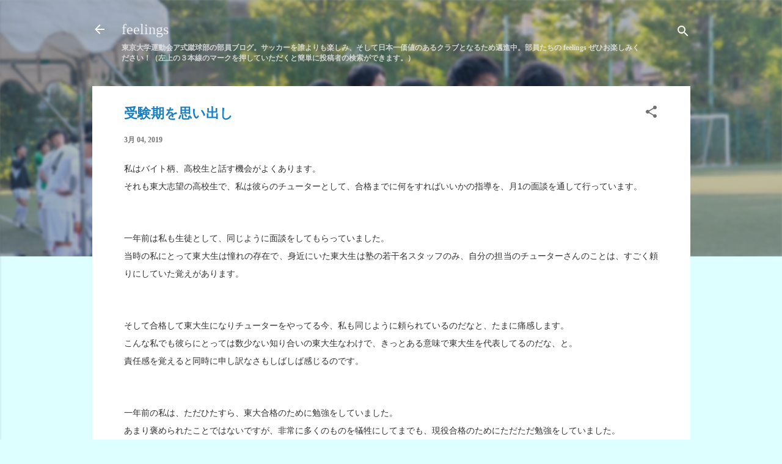

--- FILE ---
content_type: text/html; charset=UTF-8
request_url: http://ashiki-feelings.blogspot.com/2019/03/blog-post_4.html
body_size: 39371
content:
<!DOCTYPE html>
<html dir='ltr' lang='ja'>
<head>
<meta content='width=device-width, initial-scale=1' name='viewport'/>
<title>受験期を思い出し</title>
<meta content='text/html; charset=UTF-8' http-equiv='Content-Type'/>
<!-- Chrome, Firefox OS and Opera -->
<meta content='#deffff' name='theme-color'/>
<!-- Windows Phone -->
<meta content='#deffff' name='msapplication-navbutton-color'/>
<meta content='blogger' name='generator'/>
<link href='http://ashiki-feelings.blogspot.com/favicon.ico' rel='icon' type='image/x-icon'/>
<link href='http://ashiki-feelings.blogspot.com/2019/03/blog-post_4.html' rel='canonical'/>
<link rel="alternate" type="application/atom+xml" title="feelings - Atom" href="http://ashiki-feelings.blogspot.com/feeds/posts/default" />
<link rel="alternate" type="application/rss+xml" title="feelings - RSS" href="http://ashiki-feelings.blogspot.com/feeds/posts/default?alt=rss" />
<link rel="service.post" type="application/atom+xml" title="feelings - Atom" href="https://www.blogger.com/feeds/4820970647257325702/posts/default" />

<link rel="alternate" type="application/atom+xml" title="feelings - Atom" href="http://ashiki-feelings.blogspot.com/feeds/3010408784254134457/comments/default" />
<!--Can't find substitution for tag [blog.ieCssRetrofitLinks]-->
<meta content='http://ashiki-feelings.blogspot.com/2019/03/blog-post_4.html' property='og:url'/>
<meta content='受験期を思い出し' property='og:title'/>
<meta content=' 私はバイト柄、高校生と話す機会がよくあります。   それも東大志望の高校生で、私は彼らのチューターとして、合格までに何をすればいいかの指導を、月 1 の面談を通して行っています。       一年前は私も生徒として、同じように面談をしてもらっていました。   当時の私にとって東...' property='og:description'/>
<style id='page-skin-1' type='text/css'><!--
/*! normalize.css v3.0.1 | MIT License | git.io/normalize */html{font-family:sans-serif;-ms-text-size-adjust:100%;-webkit-text-size-adjust:100%}body{margin:0}article,aside,details,figcaption,figure,footer,header,hgroup,main,nav,section,summary{display:block}audio,canvas,progress,video{display:inline-block;vertical-align:baseline}audio:not([controls]){display:none;height:0}[hidden],template{display:none}a{background:transparent}a:active,a:hover{outline:0}abbr[title]{border-bottom:1px dotted}b,strong{font-weight:bold}dfn{font-style:italic}h1{font-size:2em;margin:.67em 0}mark{background:#ff0;color:#000}small{font-size:80%}sub,sup{font-size:75%;line-height:0;position:relative;vertical-align:baseline}sup{top:-0.5em}sub{bottom:-0.25em}img{border:0}svg:not(:root){overflow:hidden}figure{margin:1em 40px}hr{-moz-box-sizing:content-box;box-sizing:content-box;height:0}pre{overflow:auto}code,kbd,pre,samp{font-family:monospace,monospace;font-size:1em}button,input,optgroup,select,textarea{color:inherit;font:inherit;margin:0}button{overflow:visible}button,select{text-transform:none}button,html input[type="button"],input[type="reset"],input[type="submit"]{-webkit-appearance:button;cursor:pointer}button[disabled],html input[disabled]{cursor:default}button::-moz-focus-inner,input::-moz-focus-inner{border:0;padding:0}input{line-height:normal}input[type="checkbox"],input[type="radio"]{box-sizing:border-box;padding:0}input[type="number"]::-webkit-inner-spin-button,input[type="number"]::-webkit-outer-spin-button{height:auto}input[type="search"]{-webkit-appearance:textfield;-moz-box-sizing:content-box;-webkit-box-sizing:content-box;box-sizing:content-box}input[type="search"]::-webkit-search-cancel-button,input[type="search"]::-webkit-search-decoration{-webkit-appearance:none}fieldset{border:1px solid #c0c0c0;margin:0 2px;padding:.35em .625em .75em}legend{border:0;padding:0}textarea{overflow:auto}optgroup{font-weight:bold}table{border-collapse:collapse;border-spacing:0}td,th{padding:0}
/*!************************************************
* Blogger Template Style
* Name: Contempo
**************************************************/
body{
overflow-wrap:break-word;
word-break:break-word;
word-wrap:break-word
}
.hidden{
display:none
}
.invisible{
visibility:hidden
}
.container::after,.float-container::after{
clear:both;
content:"";
display:table
}
.clearboth{
clear:both
}
#comments .comment .comment-actions,.subscribe-popup .FollowByEmail .follow-by-email-submit,.widget.Profile .profile-link,.widget.Profile .profile-link.visit-profile{
background:0 0;
border:0;
box-shadow:none;
color:#187fc4;
cursor:pointer;
font-size:14px;
font-weight:700;
outline:0;
text-decoration:none;
text-transform:uppercase;
width:auto
}
.dim-overlay{
background-color:rgba(0,0,0,.54);
height:100vh;
left:0;
position:fixed;
top:0;
width:100%
}
#sharing-dim-overlay{
background-color:transparent
}
input::-ms-clear{
display:none
}
.blogger-logo,.svg-icon-24.blogger-logo{
fill:#ff9800;
opacity:1
}
.loading-spinner-large{
-webkit-animation:mspin-rotate 1.568s infinite linear;
animation:mspin-rotate 1.568s infinite linear;
height:48px;
overflow:hidden;
position:absolute;
width:48px;
z-index:200
}
.loading-spinner-large>div{
-webkit-animation:mspin-revrot 5332ms infinite steps(4);
animation:mspin-revrot 5332ms infinite steps(4)
}
.loading-spinner-large>div>div{
-webkit-animation:mspin-singlecolor-large-film 1333ms infinite steps(81);
animation:mspin-singlecolor-large-film 1333ms infinite steps(81);
background-size:100%;
height:48px;
width:3888px
}
.mspin-black-large>div>div,.mspin-grey_54-large>div>div{
background-image:url(https://www.blogblog.com/indie/mspin_black_large.svg)
}
.mspin-white-large>div>div{
background-image:url(https://www.blogblog.com/indie/mspin_white_large.svg)
}
.mspin-grey_54-large{
opacity:.54
}
@-webkit-keyframes mspin-singlecolor-large-film{
from{
-webkit-transform:translateX(0);
transform:translateX(0)
}
to{
-webkit-transform:translateX(-3888px);
transform:translateX(-3888px)
}
}
@keyframes mspin-singlecolor-large-film{
from{
-webkit-transform:translateX(0);
transform:translateX(0)
}
to{
-webkit-transform:translateX(-3888px);
transform:translateX(-3888px)
}
}
@-webkit-keyframes mspin-rotate{
from{
-webkit-transform:rotate(0);
transform:rotate(0)
}
to{
-webkit-transform:rotate(360deg);
transform:rotate(360deg)
}
}
@keyframes mspin-rotate{
from{
-webkit-transform:rotate(0);
transform:rotate(0)
}
to{
-webkit-transform:rotate(360deg);
transform:rotate(360deg)
}
}
@-webkit-keyframes mspin-revrot{
from{
-webkit-transform:rotate(0);
transform:rotate(0)
}
to{
-webkit-transform:rotate(-360deg);
transform:rotate(-360deg)
}
}
@keyframes mspin-revrot{
from{
-webkit-transform:rotate(0);
transform:rotate(0)
}
to{
-webkit-transform:rotate(-360deg);
transform:rotate(-360deg)
}
}
.skip-navigation{
background-color:#fff;
box-sizing:border-box;
color:#000;
display:block;
height:0;
left:0;
line-height:50px;
overflow:hidden;
padding-top:0;
position:fixed;
text-align:center;
top:0;
-webkit-transition:box-shadow .3s,height .3s,padding-top .3s;
transition:box-shadow .3s,height .3s,padding-top .3s;
width:100%;
z-index:900
}
.skip-navigation:focus{
box-shadow:0 4px 5px 0 rgba(0,0,0,.14),0 1px 10px 0 rgba(0,0,0,.12),0 2px 4px -1px rgba(0,0,0,.2);
height:50px
}
#main{
outline:0
}
.main-heading{
position:absolute;
clip:rect(1px,1px,1px,1px);
padding:0;
border:0;
height:1px;
width:1px;
overflow:hidden
}
.Attribution{
margin-top:1em;
text-align:center
}
.Attribution .blogger img,.Attribution .blogger svg{
vertical-align:bottom
}
.Attribution .blogger img{
margin-right:.5em
}
.Attribution div{
line-height:24px;
margin-top:.5em
}
.Attribution .copyright,.Attribution .image-attribution{
font-size:.7em;
margin-top:1.5em
}
.BLOG_mobile_video_class{
display:none
}
.bg-photo{
background-attachment:scroll!important
}
body .CSS_LIGHTBOX{
z-index:900
}
.extendable .show-less,.extendable .show-more{
border-color:#187fc4;
color:#187fc4;
margin-top:8px
}
.extendable .show-less.hidden,.extendable .show-more.hidden{
display:none
}
.inline-ad{
display:none;
max-width:100%;
overflow:hidden
}
.adsbygoogle{
display:block
}
#cookieChoiceInfo{
bottom:0;
top:auto
}
iframe.b-hbp-video{
border:0
}
.post-body img{
max-width:100%
}
.post-body iframe{
max-width:100%
}
.post-body a[imageanchor="1"]{
display:inline-block
}
.byline{
margin-right:1em
}
.byline:last-child{
margin-right:0
}
.link-copied-dialog{
max-width:520px;
outline:0
}
.link-copied-dialog .modal-dialog-buttons{
margin-top:8px
}
.link-copied-dialog .goog-buttonset-default{
background:0 0;
border:0
}
.link-copied-dialog .goog-buttonset-default:focus{
outline:0
}
.paging-control-container{
margin-bottom:16px
}
.paging-control-container .paging-control{
display:inline-block
}
.paging-control-container .comment-range-text::after,.paging-control-container .paging-control{
color:#187fc4
}
.paging-control-container .comment-range-text,.paging-control-container .paging-control{
margin-right:8px
}
.paging-control-container .comment-range-text::after,.paging-control-container .paging-control::after{
content:"\b7";
cursor:default;
padding-left:8px;
pointer-events:none
}
.paging-control-container .comment-range-text:last-child::after,.paging-control-container .paging-control:last-child::after{
content:none
}
.byline.reactions iframe{
height:20px
}
.b-notification{
color:#000;
background-color:#fff;
border-bottom:solid 1px #000;
box-sizing:border-box;
padding:16px 32px;
text-align:center
}
.b-notification.visible{
-webkit-transition:margin-top .3s cubic-bezier(.4,0,.2,1);
transition:margin-top .3s cubic-bezier(.4,0,.2,1)
}
.b-notification.invisible{
position:absolute
}
.b-notification-close{
position:absolute;
right:8px;
top:8px
}
.no-posts-message{
line-height:40px;
text-align:center
}
@media screen and (max-width:800px){
body.item-view .post-body a[imageanchor="1"][style*="float: left;"],body.item-view .post-body a[imageanchor="1"][style*="float: right;"]{
float:none!important;
clear:none!important
}
body.item-view .post-body a[imageanchor="1"] img{
display:block;
height:auto;
margin:0 auto
}
body.item-view .post-body>.separator:first-child>a[imageanchor="1"]:first-child{
margin-top:20px
}
.post-body a[imageanchor]{
display:block
}
body.item-view .post-body a[imageanchor="1"]{
margin-left:0!important;
margin-right:0!important
}
body.item-view .post-body a[imageanchor="1"]+a[imageanchor="1"]{
margin-top:16px
}
}
.item-control{
display:none
}
#comments{
border-top:1px dashed rgba(0,0,0,.54);
margin-top:20px;
padding:20px
}
#comments .comment-thread ol{
margin:0;
padding-left:0;
padding-left:0
}
#comments .comment .comment-replybox-single,#comments .comment-thread .comment-replies{
margin-left:60px
}
#comments .comment-thread .thread-count{
display:none
}
#comments .comment{
list-style-type:none;
padding:0 0 30px;
position:relative
}
#comments .comment .comment{
padding-bottom:8px
}
.comment .avatar-image-container{
position:absolute
}
.comment .avatar-image-container img{
border-radius:50%
}
.avatar-image-container svg,.comment .avatar-image-container .avatar-icon{
border-radius:50%;
border:solid 1px #707070;
box-sizing:border-box;
fill:#707070;
height:35px;
margin:0;
padding:7px;
width:35px
}
.comment .comment-block{
margin-top:10px;
margin-left:60px;
padding-bottom:0
}
#comments .comment-author-header-wrapper{
margin-left:40px
}
#comments .comment .thread-expanded .comment-block{
padding-bottom:20px
}
#comments .comment .comment-header .user,#comments .comment .comment-header .user a{
color:#187fc4;
font-style:normal;
font-weight:700
}
#comments .comment .comment-actions{
bottom:0;
margin-bottom:15px;
position:absolute
}
#comments .comment .comment-actions>*{
margin-right:8px
}
#comments .comment .comment-header .datetime{
bottom:0;
color:rgba(24,127,196,.54);
display:inline-block;
font-size:13px;
font-style:italic;
margin-left:8px
}
#comments .comment .comment-footer .comment-timestamp a,#comments .comment .comment-header .datetime a{
color:rgba(24,127,196,.54)
}
#comments .comment .comment-content,.comment .comment-body{
margin-top:12px;
word-break:break-word
}
.comment-body{
margin-bottom:12px
}
#comments.embed[data-num-comments="0"]{
border:0;
margin-top:0;
padding-top:0
}
#comments.embed[data-num-comments="0"] #comment-post-message,#comments.embed[data-num-comments="0"] div.comment-form>p,#comments.embed[data-num-comments="0"] p.comment-footer{
display:none
}
#comment-editor-src{
display:none
}
.comments .comments-content .loadmore.loaded{
max-height:0;
opacity:0;
overflow:hidden
}
.extendable .remaining-items{
height:0;
overflow:hidden;
-webkit-transition:height .3s cubic-bezier(.4,0,.2,1);
transition:height .3s cubic-bezier(.4,0,.2,1)
}
.extendable .remaining-items.expanded{
height:auto
}
.svg-icon-24,.svg-icon-24-button{
cursor:pointer;
height:24px;
width:24px;
min-width:24px
}
.touch-icon{
margin:-12px;
padding:12px
}
.touch-icon:active,.touch-icon:focus{
background-color:rgba(153,153,153,.4);
border-radius:50%
}
svg:not(:root).touch-icon{
overflow:visible
}
html[dir=rtl] .rtl-reversible-icon{
-webkit-transform:scaleX(-1);
-ms-transform:scaleX(-1);
transform:scaleX(-1)
}
.svg-icon-24-button,.touch-icon-button{
background:0 0;
border:0;
margin:0;
outline:0;
padding:0
}
.touch-icon-button .touch-icon:active,.touch-icon-button .touch-icon:focus{
background-color:transparent
}
.touch-icon-button:active .touch-icon,.touch-icon-button:focus .touch-icon{
background-color:rgba(153,153,153,.4);
border-radius:50%
}
.Profile .default-avatar-wrapper .avatar-icon{
border-radius:50%;
border:solid 1px #707070;
box-sizing:border-box;
fill:#707070;
margin:0
}
.Profile .individual .default-avatar-wrapper .avatar-icon{
padding:25px
}
.Profile .individual .avatar-icon,.Profile .individual .profile-img{
height:120px;
width:120px
}
.Profile .team .default-avatar-wrapper .avatar-icon{
padding:8px
}
.Profile .team .avatar-icon,.Profile .team .default-avatar-wrapper,.Profile .team .profile-img{
height:40px;
width:40px
}
.snippet-container{
margin:0;
position:relative;
overflow:hidden
}
.snippet-fade{
bottom:0;
box-sizing:border-box;
position:absolute;
width:96px
}
.snippet-fade{
right:0
}
.snippet-fade:after{
content:"\2026"
}
.snippet-fade:after{
float:right
}
.post-bottom{
-webkit-box-align:center;
-webkit-align-items:center;
-ms-flex-align:center;
align-items:center;
display:-webkit-box;
display:-webkit-flex;
display:-ms-flexbox;
display:flex;
-webkit-flex-wrap:wrap;
-ms-flex-wrap:wrap;
flex-wrap:wrap
}
.post-footer{
-webkit-box-flex:1;
-webkit-flex:1 1 auto;
-ms-flex:1 1 auto;
flex:1 1 auto;
-webkit-flex-wrap:wrap;
-ms-flex-wrap:wrap;
flex-wrap:wrap;
-webkit-box-ordinal-group:2;
-webkit-order:1;
-ms-flex-order:1;
order:1
}
.post-footer>*{
-webkit-box-flex:0;
-webkit-flex:0 1 auto;
-ms-flex:0 1 auto;
flex:0 1 auto
}
.post-footer .byline:last-child{
margin-right:1em
}
.jump-link{
-webkit-box-flex:0;
-webkit-flex:0 0 auto;
-ms-flex:0 0 auto;
flex:0 0 auto;
-webkit-box-ordinal-group:3;
-webkit-order:2;
-ms-flex-order:2;
order:2
}
.centered-top-container.sticky{
left:0;
position:fixed;
right:0;
top:0;
width:auto;
z-index:50;
-webkit-transition-property:opacity,-webkit-transform;
transition-property:opacity,-webkit-transform;
transition-property:transform,opacity;
transition-property:transform,opacity,-webkit-transform;
-webkit-transition-duration:.2s;
transition-duration:.2s;
-webkit-transition-timing-function:cubic-bezier(.4,0,.2,1);
transition-timing-function:cubic-bezier(.4,0,.2,1)
}
.centered-top-placeholder{
display:none
}
.collapsed-header .centered-top-placeholder{
display:block
}
.centered-top-container .Header .replaced h1,.centered-top-placeholder .Header .replaced h1{
display:none
}
.centered-top-container.sticky .Header .replaced h1{
display:block
}
.centered-top-container.sticky .Header .header-widget{
background:0 0
}
.centered-top-container.sticky .Header .header-image-wrapper{
display:none
}
.centered-top-container img,.centered-top-placeholder img{
max-width:100%
}
.collapsible{
-webkit-transition:height .3s cubic-bezier(.4,0,.2,1);
transition:height .3s cubic-bezier(.4,0,.2,1)
}
.collapsible,.collapsible>summary{
display:block;
overflow:hidden
}
.collapsible>:not(summary){
display:none
}
.collapsible[open]>:not(summary){
display:block
}
.collapsible:focus,.collapsible>summary:focus{
outline:0
}
.collapsible>summary{
cursor:pointer;
display:block;
padding:0
}
.collapsible:focus>summary,.collapsible>summary:focus{
background-color:transparent
}
.collapsible>summary::-webkit-details-marker{
display:none
}
.collapsible-title{
-webkit-box-align:center;
-webkit-align-items:center;
-ms-flex-align:center;
align-items:center;
display:-webkit-box;
display:-webkit-flex;
display:-ms-flexbox;
display:flex
}
.collapsible-title .title{
-webkit-box-flex:1;
-webkit-flex:1 1 auto;
-ms-flex:1 1 auto;
flex:1 1 auto;
-webkit-box-ordinal-group:1;
-webkit-order:0;
-ms-flex-order:0;
order:0;
overflow:hidden;
text-overflow:ellipsis;
white-space:nowrap
}
.collapsible-title .chevron-down,.collapsible[open] .collapsible-title .chevron-up{
display:block
}
.collapsible-title .chevron-up,.collapsible[open] .collapsible-title .chevron-down{
display:none
}
.flat-button{
cursor:pointer;
display:inline-block;
font-weight:700;
text-transform:uppercase;
border-radius:2px;
padding:8px;
margin:-8px
}
.flat-icon-button{
background:0 0;
border:0;
margin:0;
outline:0;
padding:0;
margin:-12px;
padding:12px;
cursor:pointer;
box-sizing:content-box;
display:inline-block;
line-height:0
}
.flat-icon-button,.flat-icon-button .splash-wrapper{
border-radius:50%
}
.flat-icon-button .splash.animate{
-webkit-animation-duration:.3s;
animation-duration:.3s
}
.overflowable-container{
max-height:42.4px;
overflow:hidden;
position:relative
}
.overflow-button{
cursor:pointer
}
#overflowable-dim-overlay{
background:0 0
}
.overflow-popup{
box-shadow:0 2px 2px 0 rgba(0,0,0,.14),0 3px 1px -2px rgba(0,0,0,.2),0 1px 5px 0 rgba(0,0,0,.12);
background-color:#ffffff;
left:0;
max-width:calc(100% - 32px);
position:absolute;
top:0;
visibility:hidden;
z-index:101
}
.overflow-popup ul{
list-style:none
}
.overflow-popup .tabs li,.overflow-popup li{
display:block;
height:auto
}
.overflow-popup .tabs li{
padding-left:0;
padding-right:0
}
.overflow-button.hidden,.overflow-popup .tabs li.hidden,.overflow-popup li.hidden{
display:none
}
.pill-button{
background:0 0;
border:1px solid;
border-radius:12px;
cursor:pointer;
display:inline-block;
padding:4px 16px;
text-transform:uppercase
}
.ripple{
position:relative
}
.ripple>*{
z-index:1
}
.splash-wrapper{
bottom:0;
left:0;
overflow:hidden;
pointer-events:none;
position:absolute;
right:0;
top:0;
z-index:0
}
.splash{
background:#ccc;
border-radius:100%;
display:block;
opacity:.6;
position:absolute;
-webkit-transform:scale(0);
-ms-transform:scale(0);
transform:scale(0)
}
.splash.animate{
-webkit-animation:ripple-effect .4s linear;
animation:ripple-effect .4s linear
}
@-webkit-keyframes ripple-effect{
100%{
opacity:0;
-webkit-transform:scale(2.5);
transform:scale(2.5)
}
}
@keyframes ripple-effect{
100%{
opacity:0;
-webkit-transform:scale(2.5);
transform:scale(2.5)
}
}
.search{
display:-webkit-box;
display:-webkit-flex;
display:-ms-flexbox;
display:flex;
line-height:24px;
width:24px
}
.search.focused{
width:100%
}
.search.focused .section{
width:100%
}
.search form{
z-index:101
}
.search h3{
display:none
}
.search form{
display:-webkit-box;
display:-webkit-flex;
display:-ms-flexbox;
display:flex;
-webkit-box-flex:1;
-webkit-flex:1 0 0;
-ms-flex:1 0 0px;
flex:1 0 0;
border-bottom:solid 1px transparent;
padding-bottom:8px
}
.search form>*{
display:none
}
.search.focused form>*{
display:block
}
.search .search-input label{
display:none
}
.centered-top-placeholder.cloned .search form{
z-index:30
}
.search.focused form{
border-color:#eeeeee;
position:relative;
width:auto
}
.collapsed-header .centered-top-container .search.focused form{
border-bottom-color:transparent
}
.search-expand{
-webkit-box-flex:0;
-webkit-flex:0 0 auto;
-ms-flex:0 0 auto;
flex:0 0 auto
}
.search-expand-text{
display:none
}
.search-close{
display:inline;
vertical-align:middle
}
.search-input{
-webkit-box-flex:1;
-webkit-flex:1 0 1px;
-ms-flex:1 0 1px;
flex:1 0 1px
}
.search-input input{
background:0 0;
border:0;
box-sizing:border-box;
color:#eeeeee;
display:inline-block;
outline:0;
width:calc(100% - 48px)
}
.search-input input.no-cursor{
color:transparent;
text-shadow:0 0 0 #eeeeee
}
.collapsed-header .centered-top-container .search-action,.collapsed-header .centered-top-container .search-input input{
color:#187fc4
}
.collapsed-header .centered-top-container .search-input input.no-cursor{
color:transparent;
text-shadow:0 0 0 #187fc4
}
.collapsed-header .centered-top-container .search-input input.no-cursor:focus,.search-input input.no-cursor:focus{
outline:0
}
.search-focused>*{
visibility:hidden
}
.search-focused .search,.search-focused .search-icon{
visibility:visible
}
.search.focused .search-action{
display:block
}
.search.focused .search-action:disabled{
opacity:.3
}
.widget.Sharing .sharing-button{
display:none
}
.widget.Sharing .sharing-buttons li{
padding:0
}
.widget.Sharing .sharing-buttons li span{
display:none
}
.post-share-buttons{
position:relative
}
.centered-bottom .share-buttons .svg-icon-24,.share-buttons .svg-icon-24{
fill:#212121
}
.sharing-open.touch-icon-button:active .touch-icon,.sharing-open.touch-icon-button:focus .touch-icon{
background-color:transparent
}
.share-buttons{
background-color:#ffffff;
border-radius:2px;
box-shadow:0 2px 2px 0 rgba(0,0,0,.14),0 3px 1px -2px rgba(0,0,0,.2),0 1px 5px 0 rgba(0,0,0,.12);
color:#212121;
list-style:none;
margin:0;
padding:8px 0;
position:absolute;
top:-11px;
min-width:200px;
z-index:101
}
.share-buttons.hidden{
display:none
}
.sharing-button{
background:0 0;
border:0;
margin:0;
outline:0;
padding:0;
cursor:pointer
}
.share-buttons li{
margin:0;
height:48px
}
.share-buttons li:last-child{
margin-bottom:0
}
.share-buttons li .sharing-platform-button{
box-sizing:border-box;
cursor:pointer;
display:block;
height:100%;
margin-bottom:0;
padding:0 16px;
position:relative;
width:100%
}
.share-buttons li .sharing-platform-button:focus,.share-buttons li .sharing-platform-button:hover{
background-color:rgba(128,128,128,.1);
outline:0
}
.share-buttons li svg[class*=" sharing-"],.share-buttons li svg[class^=sharing-]{
position:absolute;
top:10px
}
.share-buttons li span.sharing-platform-button{
position:relative;
top:0
}
.share-buttons li .platform-sharing-text{
display:block;
font-size:16px;
line-height:48px;
white-space:nowrap
}
.share-buttons li .platform-sharing-text{
margin-left:56px
}
.sidebar-container{
background-color:#ffffff;
max-width:284px;
overflow-y:auto;
-webkit-transition-property:-webkit-transform;
transition-property:-webkit-transform;
transition-property:transform;
transition-property:transform,-webkit-transform;
-webkit-transition-duration:.3s;
transition-duration:.3s;
-webkit-transition-timing-function:cubic-bezier(0,0,.2,1);
transition-timing-function:cubic-bezier(0,0,.2,1);
width:284px;
z-index:101;
-webkit-overflow-scrolling:touch
}
.sidebar-container .navigation{
line-height:0;
padding:16px
}
.sidebar-container .sidebar-back{
cursor:pointer
}
.sidebar-container .widget{
background:0 0;
margin:0 16px;
padding:16px 0
}
.sidebar-container .widget .title{
color:#212121;
margin:0
}
.sidebar-container .widget ul{
list-style:none;
margin:0;
padding:0
}
.sidebar-container .widget ul ul{
margin-left:1em
}
.sidebar-container .widget li{
font-size:16px;
line-height:normal
}
.sidebar-container .widget+.widget{
border-top:1px dashed #cccccc
}
.BlogArchive li{
margin:16px 0
}
.BlogArchive li:last-child{
margin-bottom:0
}
.Label li a{
display:inline-block
}
.BlogArchive .post-count,.Label .label-count{
float:right;
margin-left:.25em
}
.BlogArchive .post-count::before,.Label .label-count::before{
content:"("
}
.BlogArchive .post-count::after,.Label .label-count::after{
content:")"
}
.widget.Translate .skiptranslate>div{
display:block!important
}
.widget.Profile .profile-link{
display:-webkit-box;
display:-webkit-flex;
display:-ms-flexbox;
display:flex
}
.widget.Profile .team-member .default-avatar-wrapper,.widget.Profile .team-member .profile-img{
-webkit-box-flex:0;
-webkit-flex:0 0 auto;
-ms-flex:0 0 auto;
flex:0 0 auto;
margin-right:1em
}
.widget.Profile .individual .profile-link{
-webkit-box-orient:vertical;
-webkit-box-direction:normal;
-webkit-flex-direction:column;
-ms-flex-direction:column;
flex-direction:column
}
.widget.Profile .team .profile-link .profile-name{
-webkit-align-self:center;
-ms-flex-item-align:center;
align-self:center;
display:block;
-webkit-box-flex:1;
-webkit-flex:1 1 auto;
-ms-flex:1 1 auto;
flex:1 1 auto
}
.dim-overlay{
background-color:rgba(0,0,0,.54);
z-index:100
}
body.sidebar-visible{
overflow-y:hidden
}
@media screen and (max-width:1634px){
.sidebar-container{
bottom:0;
position:fixed;
top:0;
left:0;
right:auto
}
.sidebar-container.sidebar-invisible{
-webkit-transition-timing-function:cubic-bezier(.4,0,.6,1);
transition-timing-function:cubic-bezier(.4,0,.6,1);
-webkit-transform:translateX(-284px);
-ms-transform:translateX(-284px);
transform:translateX(-284px)
}
}
@media screen and (min-width:1635px){
.sidebar-container{
position:absolute;
top:0;
left:0;
right:auto
}
.sidebar-container .navigation{
display:none
}
}
.dialog{
box-shadow:0 2px 2px 0 rgba(0,0,0,.14),0 3px 1px -2px rgba(0,0,0,.2),0 1px 5px 0 rgba(0,0,0,.12);
background:#FFFFFF;
box-sizing:border-box;
color:#000000;
padding:30px;
position:fixed;
text-align:center;
width:calc(100% - 24px);
z-index:101
}
.dialog input[type=email],.dialog input[type=text]{
background-color:transparent;
border:0;
border-bottom:solid 1px rgba(0,0,0,.12);
color:#000000;
display:block;
font-family:Georgia, Utopia, 'Palatino Linotype', Palatino, serif;
font-size:16px;
line-height:24px;
margin:auto;
padding-bottom:7px;
outline:0;
text-align:center;
width:100%
}
.dialog input[type=email]::-webkit-input-placeholder,.dialog input[type=text]::-webkit-input-placeholder{
color:#000000
}
.dialog input[type=email]::-moz-placeholder,.dialog input[type=text]::-moz-placeholder{
color:#000000
}
.dialog input[type=email]:-ms-input-placeholder,.dialog input[type=text]:-ms-input-placeholder{
color:#000000
}
.dialog input[type=email]::-ms-input-placeholder,.dialog input[type=text]::-ms-input-placeholder{
color:#000000
}
.dialog input[type=email]::placeholder,.dialog input[type=text]::placeholder{
color:#000000
}
.dialog input[type=email]:focus,.dialog input[type=text]:focus{
border-bottom:solid 2px #187fc4;
padding-bottom:6px
}
.dialog input.no-cursor{
color:transparent;
text-shadow:0 0 0 #000000
}
.dialog input.no-cursor:focus{
outline:0
}
.dialog input.no-cursor:focus{
outline:0
}
.dialog input[type=submit]{
font-family:Georgia, Utopia, 'Palatino Linotype', Palatino, serif
}
.dialog .goog-buttonset-default{
color:#187fc4
}
.subscribe-popup{
max-width:364px
}
.subscribe-popup h3{
color:#187fc4;
font-size:1.8em;
margin-top:0
}
.subscribe-popup .FollowByEmail h3{
display:none
}
.subscribe-popup .FollowByEmail .follow-by-email-submit{
color:#187fc4;
display:inline-block;
margin:0 auto;
margin-top:24px;
width:auto;
white-space:normal
}
.subscribe-popup .FollowByEmail .follow-by-email-submit:disabled{
cursor:default;
opacity:.3
}
@media (max-width:800px){
.blog-name div.widget.Subscribe{
margin-bottom:16px
}
body.item-view .blog-name div.widget.Subscribe{
margin:8px auto 16px auto;
width:100%
}
}
.tabs{
list-style:none
}
.tabs li{
display:inline-block
}
.tabs li a{
cursor:pointer;
display:inline-block;
font-weight:700;
text-transform:uppercase;
padding:12px 8px
}
.tabs .selected{
border-bottom:4px solid #ffffff
}
.tabs .selected a{
color:#ffffff
}
body#layout .bg-photo,body#layout .bg-photo-overlay{
display:none
}
body#layout .page_body{
padding:0;
position:relative;
top:0
}
body#layout .page{
display:inline-block;
left:inherit;
position:relative;
vertical-align:top;
width:540px
}
body#layout .centered{
max-width:954px
}
body#layout .navigation{
display:none
}
body#layout .sidebar-container{
display:inline-block;
width:40%
}
body#layout .hamburger-menu,body#layout .search{
display:none
}
.centered-top-container .svg-icon-24,body.collapsed-header .centered-top-placeholder .svg-icon-24{
fill:#ffffff
}
.sidebar-container .svg-icon-24{
fill:#707070
}
.centered-bottom .svg-icon-24,body.collapsed-header .centered-top-container .svg-icon-24{
fill:#707070
}
.centered-bottom .share-buttons .svg-icon-24,.share-buttons .svg-icon-24{
fill:#212121
}
body{
background-color:#deffff;
color:#000000;
font:normal bold 12px Georgia, Utopia, 'Palatino Linotype', Palatino, serif;
margin:0;
min-height:100vh
}
img{
max-width:100%
}
h3{
color:#000000;
font-size:16px
}
a{
text-decoration:none;
color:#187fc4
}
a:visited{
color:#187fc4
}
a:hover{
color:#187fc4
}
blockquote{
color:#444444;
font:italic normal 15px 'Courier New', Courier, FreeMono, monospace;
font-size:x-large;
text-align:center
}
.pill-button{
font-size:12px
}
.bg-photo-container{
height:420px;
overflow:hidden;
position:absolute;
width:100%;
z-index:1
}
.bg-photo{
background:#eeeeee url(http://4.bp.blogspot.com/-Nk4aip5dWCY/Xl89yZrNC4I/AAAAAAAAU2M/lBAr70s-JgY3VtArn7B0VnzNzIXqivdxwCK4BGAYYCw/s1600/9F8F853D-E809-46A2-BF64-4D4B225A1683.jpeg) repeat scroll top left;
background-attachment:scroll;
background-size:cover;
-webkit-filter:blur(2px);
filter:blur(2px);
height:calc(100% + 2 * 2px);
left:-2px;
position:absolute;
top:-2px;
width:calc(100% + 2 * 2px)
}
.bg-photo-overlay{
background:rgba(0,0,0,.26);
background-size:cover;
height:420px;
position:absolute;
width:100%;
z-index:2
}
.hamburger-menu{
float:left;
margin-top:0
}
.sticky .hamburger-menu{
float:none;
position:absolute
}
.search{
border-bottom:solid 1px rgba(238, 238, 238, 0);
float:right;
position:relative;
-webkit-transition-property:width;
transition-property:width;
-webkit-transition-duration:.5s;
transition-duration:.5s;
-webkit-transition-timing-function:cubic-bezier(.4,0,.2,1);
transition-timing-function:cubic-bezier(.4,0,.2,1);
z-index:101
}
.search .dim-overlay{
background-color:transparent
}
.search form{
height:36px;
-webkit-transition-property:border-color;
transition-property:border-color;
-webkit-transition-delay:.5s;
transition-delay:.5s;
-webkit-transition-duration:.2s;
transition-duration:.2s;
-webkit-transition-timing-function:cubic-bezier(.4,0,.2,1);
transition-timing-function:cubic-bezier(.4,0,.2,1)
}
.search.focused{
width:calc(100% - 48px)
}
.search.focused form{
display:-webkit-box;
display:-webkit-flex;
display:-ms-flexbox;
display:flex;
-webkit-box-flex:1;
-webkit-flex:1 0 1px;
-ms-flex:1 0 1px;
flex:1 0 1px;
border-color:#eeeeee;
margin-left:-24px;
padding-left:36px;
position:relative;
width:auto
}
.item-view .search,.sticky .search{
right:0;
float:none;
margin-left:0;
position:absolute
}
.item-view .search.focused,.sticky .search.focused{
width:calc(100% - 50px)
}
.item-view .search.focused form,.sticky .search.focused form{
border-bottom-color:#212121
}
.centered-top-placeholder.cloned .search form{
z-index:30
}
.search_button{
-webkit-box-flex:0;
-webkit-flex:0 0 24px;
-ms-flex:0 0 24px;
flex:0 0 24px;
-webkit-box-orient:vertical;
-webkit-box-direction:normal;
-webkit-flex-direction:column;
-ms-flex-direction:column;
flex-direction:column
}
.search_button svg{
margin-top:0
}
.search-input{
height:48px
}
.search-input input{
display:block;
color:#ffffff;
font:normal normal 16px 'Courier New', Courier, FreeMono, monospace;
height:48px;
line-height:48px;
padding:0;
width:100%
}
.search-input input::-webkit-input-placeholder{
color:#ffffff;
opacity:.3
}
.search-input input::-moz-placeholder{
color:#ffffff;
opacity:.3
}
.search-input input:-ms-input-placeholder{
color:#ffffff;
opacity:.3
}
.search-input input::-ms-input-placeholder{
color:#ffffff;
opacity:.3
}
.search-input input::placeholder{
color:#ffffff;
opacity:.3
}
.search-action{
background:0 0;
border:0;
color:#eeeeee;
cursor:pointer;
display:none;
height:48px;
margin-top:0
}
.sticky .search-action{
color:#212121
}
.search.focused .search-action{
display:block
}
.search.focused .search-action:disabled{
opacity:.3
}
.page_body{
position:relative;
z-index:20
}
.page_body .widget{
margin-bottom:16px
}
.page_body .centered{
box-sizing:border-box;
display:-webkit-box;
display:-webkit-flex;
display:-ms-flexbox;
display:flex;
-webkit-box-orient:vertical;
-webkit-box-direction:normal;
-webkit-flex-direction:column;
-ms-flex-direction:column;
flex-direction:column;
margin:0 auto;
max-width:1011px;
min-height:100vh;
padding:24px 0
}
.page_body .centered>*{
-webkit-box-flex:0;
-webkit-flex:0 0 auto;
-ms-flex:0 0 auto;
flex:0 0 auto
}
.page_body .centered>#footer{
margin-top:auto
}
.blog-name{
margin:24px 0 16px 0
}
.item-view .blog-name,.sticky .blog-name{
box-sizing:border-box;
margin-left:36px;
min-height:48px;
opacity:1;
padding-top:12px
}
.blog-name .subscribe-section-container{
margin-bottom:32px;
text-align:center;
-webkit-transition-property:opacity;
transition-property:opacity;
-webkit-transition-duration:.5s;
transition-duration:.5s
}
.item-view .blog-name .subscribe-section-container,.sticky .blog-name .subscribe-section-container{
margin:0 0 8px 0
}
.blog-name .PageList{
margin-top:16px;
padding-top:8px;
text-align:center
}
.blog-name .PageList .overflowable-contents{
width:100%
}
.blog-name .PageList h3.title{
color:#eeeeee;
margin:8px auto;
text-align:center;
width:100%
}
.centered-top-container .blog-name{
-webkit-transition-property:opacity;
transition-property:opacity;
-webkit-transition-duration:.5s;
transition-duration:.5s
}
.item-view .return_link{
margin-bottom:12px;
margin-top:12px;
position:absolute
}
.item-view .blog-name{
display:-webkit-box;
display:-webkit-flex;
display:-ms-flexbox;
display:flex;
-webkit-flex-wrap:wrap;
-ms-flex-wrap:wrap;
flex-wrap:wrap;
margin:0 48px 27px 48px
}
.item-view .subscribe-section-container{
-webkit-box-flex:0;
-webkit-flex:0 0 auto;
-ms-flex:0 0 auto;
flex:0 0 auto
}
.item-view #header,.item-view .Header{
margin-bottom:5px;
margin-right:15px
}
.item-view .sticky .Header{
margin-bottom:0
}
.item-view .Header p{
margin:10px 0 0 0;
text-align:left
}
.item-view .post-share-buttons-bottom{
margin-right:16px
}
.sticky{
background:#FFFFFF;
box-shadow:0 0 20px 0 rgba(0,0,0,.7);
box-sizing:border-box;
margin-left:0
}
.sticky #header{
margin-bottom:8px;
margin-right:8px
}
.sticky .centered-top{
margin:4px auto;
max-width:979px;
min-height:48px
}
.sticky .blog-name{
display:-webkit-box;
display:-webkit-flex;
display:-ms-flexbox;
display:flex;
margin:0 48px
}
.sticky .blog-name #header{
-webkit-box-flex:0;
-webkit-flex:0 1 auto;
-ms-flex:0 1 auto;
flex:0 1 auto;
-webkit-box-ordinal-group:2;
-webkit-order:1;
-ms-flex-order:1;
order:1;
overflow:hidden
}
.sticky .blog-name .subscribe-section-container{
-webkit-box-flex:0;
-webkit-flex:0 0 auto;
-ms-flex:0 0 auto;
flex:0 0 auto;
-webkit-box-ordinal-group:3;
-webkit-order:2;
-ms-flex-order:2;
order:2
}
.sticky .Header h1{
overflow:hidden;
text-overflow:ellipsis;
white-space:nowrap;
margin-right:-10px;
margin-bottom:-10px;
padding-right:10px;
padding-bottom:10px
}
.sticky .Header p{
display:none
}
.sticky .PageList{
display:none
}
.search-focused>*{
visibility:visible
}
.search-focused .hamburger-menu{
visibility:visible
}
.item-view .search-focused .blog-name,.sticky .search-focused .blog-name{
opacity:0
}
.centered-bottom,.centered-top-container,.centered-top-placeholder{
padding:0 16px
}
.centered-top{
position:relative
}
.item-view .centered-top.search-focused .subscribe-section-container,.sticky .centered-top.search-focused .subscribe-section-container{
opacity:0
}
.page_body.has-vertical-ads .centered .centered-bottom{
display:inline-block;
width:calc(100% - 176px)
}
.Header h1{
color:#eeeeee;
font:normal normal 60px Georgia, Utopia, 'Palatino Linotype', Palatino, serif;
line-height:normal;
margin:0 0 13px 0;
text-align:center;
width:100%
}
.Header h1 a,.Header h1 a:hover,.Header h1 a:visited{
color:#eeeeee
}
.item-view .Header h1,.sticky .Header h1{
font-size:24px;
line-height:24px;
margin:0;
text-align:left
}
.sticky .Header h1{
color:#212121
}
.sticky .Header h1 a,.sticky .Header h1 a:hover,.sticky .Header h1 a:visited{
color:#212121
}
.Header p{
color:#eeeeee;
margin:0 0 13px 0;
opacity:.8;
text-align:center
}
.widget .title{
line-height:28px
}
.BlogArchive li{
font-size:16px
}
.BlogArchive .post-count{
color:#212121
}
#page_body .FeaturedPost,.Blog .blog-posts .post-outer-container{
background:#FFFFFF;
min-height:40px;
padding:30px 40px;
width:auto
}
.Blog .blog-posts .post-outer-container:last-child{
margin-bottom:0
}
.Blog .blog-posts .post-outer-container .post-outer{
border:0;
position:relative;
padding-bottom:.25em
}
.post-outer-container{
margin-bottom:16px
}
.post:first-child{
margin-top:0
}
.post .thumb{
float:left;
height:20%;
width:20%
}
.post-share-buttons-bottom,.post-share-buttons-top{
float:right
}
.post-share-buttons-bottom{
margin-right:24px
}
.post-footer,.post-header{
clear:left;
color:rgba(0, 0, 0, 0.54);
margin:0;
width:inherit
}
.blog-pager{
text-align:center
}
.blog-pager a{
color:#187fc4
}
.blog-pager a:visited{
color:#187fc4
}
.blog-pager a:hover{
color:#187fc4
}
.post-title{
font:normal bold 22px Impact, sans-serif;
float:left;
margin:0 0 8px 0;
max-width:calc(100% - 48px)
}
.post-title a{
font:normal bold 30px Impact, sans-serif
}
.post-title,.post-title a,.post-title a:hover,.post-title a:visited{
color:#187fc4
}
.post-body{
color:#212121;
font:normal normal 14px 'Courier New', Courier, FreeMono, monospace;
line-height:1.6em;
margin:1.5em 0 2em 0;
display:block
}
.post-body img{
height:inherit
}
.post-body .snippet-thumbnail{
float:left;
margin:0;
margin-right:2em;
max-height:128px;
max-width:128px
}
.post-body .snippet-thumbnail img{
max-width:100%
}
.main .FeaturedPost .widget-content{
border:0;
position:relative;
padding-bottom:.25em
}
.FeaturedPost img{
margin-top:2em
}
.FeaturedPost .snippet-container{
margin:2em 0
}
.FeaturedPost .snippet-container p{
margin:0
}
.FeaturedPost .snippet-thumbnail{
float:none;
height:auto;
margin-bottom:2em;
margin-right:0;
overflow:hidden;
max-height:calc(600px + 2em);
max-width:100%;
text-align:center;
width:100%
}
.FeaturedPost .snippet-thumbnail img{
max-width:100%;
width:100%
}
.byline{
color:rgba(0, 0, 0, 0.54);
display:inline-block;
line-height:24px;
margin-top:8px;
vertical-align:top
}
.byline.post-author:first-child{
margin-right:0
}
.byline.reactions .reactions-label{
line-height:22px;
vertical-align:top
}
.byline.post-share-buttons{
position:relative;
display:inline-block;
margin-top:0;
width:100%
}
.byline.post-share-buttons .sharing{
float:right
}
.flat-button.ripple:hover{
background-color:rgba(24,127,196,.12)
}
.flat-button.ripple .splash{
background-color:rgba(24,127,196,.4)
}
a.timestamp-link,a:active.timestamp-link,a:visited.timestamp-link{
color:inherit;
font:inherit;
text-decoration:inherit
}
.post-share-buttons{
margin-left:0
}
.clear-sharing{
min-height:24px
}
.comment-link{
color:#187fc4;
position:relative
}
.comment-link .num_comments{
margin-left:8px;
vertical-align:top
}
#comment-holder .continue{
display:none
}
#comment-editor{
margin-bottom:20px;
margin-top:20px
}
#comments .comment-form h4,#comments h3.title{
position:absolute;
clip:rect(1px,1px,1px,1px);
padding:0;
border:0;
height:1px;
width:1px;
overflow:hidden
}
.post-filter-message{
background-color:rgba(0,0,0,.7);
color:#fff;
display:table;
margin-bottom:16px;
width:100%
}
.post-filter-message div{
display:table-cell;
padding:15px 28px
}
.post-filter-message div:last-child{
padding-left:0;
text-align:right
}
.post-filter-message a{
white-space:nowrap
}
.post-filter-message .search-label,.post-filter-message .search-query{
font-weight:700;
color:#187fc4
}
#blog-pager{
margin:2em 0
}
#blog-pager a{
color:#187fc4;
font-size:14px
}
.subscribe-button{
border-color:#eeeeee;
color:#eeeeee
}
.sticky .subscribe-button{
border-color:#212121;
color:#212121
}
.tabs{
margin:0 auto;
padding:0
}
.tabs li{
margin:0 8px;
vertical-align:top
}
.tabs .overflow-button a,.tabs li a{
color:#cccccc;
font:normal normal 100% Impact, sans-serif;
line-height:14.4px
}
.tabs .overflow-button a{
padding:12px 8px
}
.overflow-popup .tabs li{
text-align:left
}
.overflow-popup li a{
color:#757575;
display:block;
padding:8px 20px
}
.overflow-popup li.selected a{
color:#212121
}
a.report_abuse{
font-weight:400
}
.Label li,.Label span.label-size,.byline.post-labels a{
background-color:#f7f7f7;
border:1px solid #f7f7f7;
border-radius:15px;
display:inline-block;
margin:4px 4px 4px 0;
padding:3px 8px
}
.Label a,.byline.post-labels a{
color:rgba(0,0,0,0.54)
}
.Label ul{
list-style:none;
padding:0
}
.PopularPosts{
background-color:#eeeeee;
padding:30px 40px
}
.PopularPosts .item-content{
color:#757575;
margin-top:24px
}
.PopularPosts a,.PopularPosts a:hover,.PopularPosts a:visited{
color:#2196f3
}
.PopularPosts .post-title,.PopularPosts .post-title a,.PopularPosts .post-title a:hover,.PopularPosts .post-title a:visited{
color:#212121;
font-size:18px;
font-weight:700;
line-height:24px
}
.PopularPosts,.PopularPosts h3.title a{
color:#212121;
font:normal normal 14px 'Courier New', Courier, FreeMono, monospace
}
.main .PopularPosts{
padding:16px 40px
}
.PopularPosts h3.title{
font-size:14px;
margin:0
}
.PopularPosts h3.post-title{
margin-bottom:0
}
.PopularPosts .byline{
color:rgba(0, 0, 0, 0.54)
}
.PopularPosts .jump-link{
float:right;
margin-top:16px
}
.PopularPosts .post-header .byline{
font-size:.9em;
font-style:italic;
margin-top:6px
}
.PopularPosts ul{
list-style:none;
padding:0;
margin:0
}
.PopularPosts .post{
padding:20px 0
}
.PopularPosts .post+.post{
border-top:1px dashed #cccccc
}
.PopularPosts .item-thumbnail{
float:left;
margin-right:32px
}
.PopularPosts .item-thumbnail img{
height:88px;
padding:0;
width:88px
}
.inline-ad{
margin-bottom:16px
}
.desktop-ad .inline-ad{
display:block
}
.adsbygoogle{
overflow:hidden
}
.vertical-ad-container{
float:right;
margin-right:16px;
width:128px
}
.vertical-ad-container .AdSense+.AdSense{
margin-top:16px
}
.inline-ad-placeholder,.vertical-ad-placeholder{
background:#FFFFFF;
border:1px solid #000;
opacity:.9;
vertical-align:middle;
text-align:center
}
.inline-ad-placeholder span,.vertical-ad-placeholder span{
margin-top:290px;
display:block;
text-transform:uppercase;
font-weight:700;
color:#187fc4
}
.vertical-ad-placeholder{
height:600px
}
.vertical-ad-placeholder span{
margin-top:290px;
padding:0 40px
}
.inline-ad-placeholder{
height:90px
}
.inline-ad-placeholder span{
margin-top:36px
}
.Attribution{
color:#757575
}
.Attribution a,.Attribution a:hover,.Attribution a:visited{
color:#187fc4
}
.Attribution svg{
fill:#707070
}
.sidebar-container{
box-shadow:1px 1px 3px rgba(0,0,0,.1)
}
.sidebar-container,.sidebar-container .sidebar_bottom{
background-color:#ffffff
}
.sidebar-container .navigation,.sidebar-container .sidebar_top_wrapper{
background-color:#ffffff
}
.sidebar-container .sidebar_top{
overflow:auto
}
.sidebar-container .sidebar_bottom{
width:100%;
padding-top:16px
}
.sidebar-container .widget:first-child{
padding-top:0
}
.sidebar_top .widget.Profile{
padding-bottom:16px
}
.widget.Profile{
margin:0;
width:100%
}
.widget.Profile h2{
display:none
}
.widget.Profile h3.title{
color:rgba(0,0,0,0.52);
margin:16px 32px
}
.widget.Profile .individual{
text-align:center
}
.widget.Profile .individual .profile-link{
padding:1em
}
.widget.Profile .individual .default-avatar-wrapper .avatar-icon{
margin:auto
}
.widget.Profile .team{
margin-bottom:32px;
margin-left:32px;
margin-right:32px
}
.widget.Profile ul{
list-style:none;
padding:0
}
.widget.Profile li{
margin:10px 0
}
.widget.Profile .profile-img{
border-radius:50%;
float:none
}
.widget.Profile .profile-link{
color:#212121;
font-size:.9em;
margin-bottom:1em;
opacity:.87;
overflow:hidden
}
.widget.Profile .profile-link.visit-profile{
border-style:solid;
border-width:1px;
border-radius:12px;
cursor:pointer;
font-size:12px;
font-weight:400;
padding:5px 20px;
display:inline-block;
line-height:normal
}
.widget.Profile dd{
color:rgba(0, 0, 0, 0.54);
margin:0 16px
}
.widget.Profile location{
margin-bottom:1em
}
.widget.Profile .profile-textblock{
font-size:14px;
line-height:24px;
position:relative
}
body.sidebar-visible .page_body{
overflow-y:scroll
}
body.sidebar-visible .bg-photo-container{
overflow-y:scroll
}
@media screen and (min-width:1635px){
.sidebar-container{
margin-top:420px;
min-height:calc(100% - 420px);
overflow:visible;
z-index:32
}
.sidebar-container .sidebar_top_wrapper{
background-color:#f7f7f7;
height:420px;
margin-top:-420px
}
.sidebar-container .sidebar_top{
display:-webkit-box;
display:-webkit-flex;
display:-ms-flexbox;
display:flex;
height:420px;
-webkit-box-orient:horizontal;
-webkit-box-direction:normal;
-webkit-flex-direction:row;
-ms-flex-direction:row;
flex-direction:row;
max-height:420px
}
.sidebar-container .sidebar_bottom{
max-width:284px;
width:284px
}
body.collapsed-header .sidebar-container{
z-index:15
}
.sidebar-container .sidebar_top:empty{
display:none
}
.sidebar-container .sidebar_top>:only-child{
-webkit-box-flex:0;
-webkit-flex:0 0 auto;
-ms-flex:0 0 auto;
flex:0 0 auto;
-webkit-align-self:center;
-ms-flex-item-align:center;
align-self:center;
width:100%
}
.sidebar_top_wrapper.no-items{
display:none
}
}
.post-snippet.snippet-container{
max-height:120px
}
.post-snippet .snippet-item{
line-height:24px
}
.post-snippet .snippet-fade{
background:-webkit-linear-gradient(left,#FFFFFF 0,#FFFFFF 20%,rgba(255, 255, 255, 0) 100%);
background:linear-gradient(to left,#FFFFFF 0,#FFFFFF 20%,rgba(255, 255, 255, 0) 100%);
color:#000000;
height:24px
}
.popular-posts-snippet.snippet-container{
max-height:72px
}
.popular-posts-snippet .snippet-item{
line-height:24px
}
.PopularPosts .popular-posts-snippet .snippet-fade{
color:#000000;
height:24px
}
.main .popular-posts-snippet .snippet-fade{
background:-webkit-linear-gradient(left,#eeeeee 0,#eeeeee 20%,rgba(238, 238, 238, 0) 100%);
background:linear-gradient(to left,#eeeeee 0,#eeeeee 20%,rgba(238, 238, 238, 0) 100%)
}
.sidebar_bottom .popular-posts-snippet .snippet-fade{
background:-webkit-linear-gradient(left,#ffffff 0,#ffffff 20%,rgba(255, 255, 255, 0) 100%);
background:linear-gradient(to left,#ffffff 0,#ffffff 20%,rgba(255, 255, 255, 0) 100%)
}
.profile-snippet.snippet-container{
max-height:192px
}
.has-location .profile-snippet.snippet-container{
max-height:144px
}
.profile-snippet .snippet-item{
line-height:24px
}
.profile-snippet .snippet-fade{
background:-webkit-linear-gradient(left,#ffffff 0,#ffffff 20%,rgba(255, 255, 255, 0) 100%);
background:linear-gradient(to left,#ffffff 0,#ffffff 20%,rgba(255, 255, 255, 0) 100%);
color:rgba(0, 0, 0, 0.54);
height:24px
}
@media screen and (min-width:1635px){
.profile-snippet .snippet-fade{
background:-webkit-linear-gradient(left,#f7f7f7 0,#f7f7f7 20%,rgba(247, 247, 247, 0) 100%);
background:linear-gradient(to left,#f7f7f7 0,#f7f7f7 20%,rgba(247, 247, 247, 0) 100%)
}
}
@media screen and (max-width:800px){
.blog-name{
margin-top:0
}
body.item-view .blog-name{
margin:0 48px
}
.centered-bottom{
padding:8px
}
body.item-view .centered-bottom{
padding:0
}
.page_body .centered{
padding:10px 0
}
body.item-view #header,body.item-view .widget.Header{
margin-right:0
}
body.collapsed-header .centered-top-container .blog-name{
display:block
}
body.collapsed-header .centered-top-container .widget.Header h1{
text-align:center
}
.widget.Header header{
padding:0
}
.widget.Header h1{
font-size:32px;
line-height:32px;
margin-bottom:13px
}
body.item-view .widget.Header h1{
text-align:center
}
body.item-view .widget.Header p{
text-align:center
}
.blog-name .widget.PageList{
padding:0
}
body.item-view .centered-top{
margin-bottom:5px
}
.search-action,.search-input{
margin-bottom:-8px
}
.search form{
margin-bottom:8px
}
body.item-view .subscribe-section-container{
margin:5px 0 0 0;
width:100%
}
#page_body.section div.widget.FeaturedPost,div.widget.PopularPosts{
padding:16px
}
div.widget.Blog .blog-posts .post-outer-container{
padding:16px
}
div.widget.Blog .blog-posts .post-outer-container .post-outer{
padding:0
}
.post:first-child{
margin:0
}
.post-body .snippet-thumbnail{
margin:0 3vw 3vw 0
}
.post-body .snippet-thumbnail img{
height:20vw;
width:20vw;
max-height:128px;
max-width:128px
}
div.widget.PopularPosts div.item-thumbnail{
margin:0 3vw 3vw 0
}
div.widget.PopularPosts div.item-thumbnail img{
height:20vw;
width:20vw;
max-height:88px;
max-width:88px
}
.post-title{
line-height:1
}
.post-title,.post-title a{
font-size:20px
}
#page_body.section div.widget.FeaturedPost h3 a{
font-size:22px
}
.mobile-ad .inline-ad{
display:block
}
.page_body.has-vertical-ads .vertical-ad-container,.page_body.has-vertical-ads .vertical-ad-container ins{
display:none
}
.page_body.has-vertical-ads .centered .centered-bottom,.page_body.has-vertical-ads .centered .centered-top{
display:block;
width:auto
}
div.post-filter-message div{
padding:8px 16px
}
}
@media screen and (min-width:1635px){
body{
position:relative
}
body.item-view .blog-name{
margin-left:48px
}
.page_body{
margin-left:284px
}
.search{
margin-left:0
}
.search.focused{
width:100%
}
.sticky{
padding-left:284px
}
.hamburger-menu{
display:none
}
body.collapsed-header .page_body .centered-top-container{
padding-left:284px;
padding-right:0;
width:100%
}
body.collapsed-header .centered-top-container .search.focused{
width:100%
}
body.collapsed-header .centered-top-container .blog-name{
margin-left:0
}
body.collapsed-header.item-view .centered-top-container .search.focused{
width:calc(100% - 50px)
}
body.collapsed-header.item-view .centered-top-container .blog-name{
margin-left:40px
}
}
.post {
padding-left: 1em;
padding-right: 1em;
margin: 1.5em auto 2em auto;
}
.entry-content {
line-height: 2.0;
}
--></style>
<style id='template-skin-1' type='text/css'><!--
body#layout .hidden,
body#layout .invisible {
display: inherit;
}
body#layout .navigation {
display: none;
}
body#layout .page,
body#layout .sidebar_top,
body#layout .sidebar_bottom {
display: inline-block;
left: inherit;
position: relative;
vertical-align: top;
}
body#layout .page {
float: right;
margin-left: 20px;
width: 55%;
}
body#layout .sidebar-container {
float: right;
width: 40%;
}
body#layout .hamburger-menu {
display: none;
}
--></style>
<style>
    .bg-photo {background-image:url(http\:\/\/4.bp.blogspot.com\/-Nk4aip5dWCY\/Xl89yZrNC4I\/AAAAAAAAU2M\/lBAr70s-JgY3VtArn7B0VnzNzIXqivdxwCK4BGAYYCw\/s1600\/9F8F853D-E809-46A2-BF64-4D4B225A1683.jpeg);}
    
@media (max-width: 480px) { .bg-photo {background-image:url(http\:\/\/4.bp.blogspot.com\/-Nk4aip5dWCY\/Xl89yZrNC4I\/AAAAAAAAU2M\/lBAr70s-JgY3VtArn7B0VnzNzIXqivdxwCK4BGAYYCw\/w480\/9F8F853D-E809-46A2-BF64-4D4B225A1683.jpeg);}}
@media (max-width: 640px) and (min-width: 481px) { .bg-photo {background-image:url(http\:\/\/4.bp.blogspot.com\/-Nk4aip5dWCY\/Xl89yZrNC4I\/AAAAAAAAU2M\/lBAr70s-JgY3VtArn7B0VnzNzIXqivdxwCK4BGAYYCw\/w640\/9F8F853D-E809-46A2-BF64-4D4B225A1683.jpeg);}}
@media (max-width: 800px) and (min-width: 641px) { .bg-photo {background-image:url(http\:\/\/4.bp.blogspot.com\/-Nk4aip5dWCY\/Xl89yZrNC4I\/AAAAAAAAU2M\/lBAr70s-JgY3VtArn7B0VnzNzIXqivdxwCK4BGAYYCw\/w800\/9F8F853D-E809-46A2-BF64-4D4B225A1683.jpeg);}}
@media (max-width: 1200px) and (min-width: 801px) { .bg-photo {background-image:url(http\:\/\/4.bp.blogspot.com\/-Nk4aip5dWCY\/Xl89yZrNC4I\/AAAAAAAAU2M\/lBAr70s-JgY3VtArn7B0VnzNzIXqivdxwCK4BGAYYCw\/w1200\/9F8F853D-E809-46A2-BF64-4D4B225A1683.jpeg);}}
/* Last tag covers anything over one higher than the previous max-size cap. */
@media (min-width: 1201px) { .bg-photo {background-image:url(http\:\/\/4.bp.blogspot.com\/-Nk4aip5dWCY\/Xl89yZrNC4I\/AAAAAAAAU2M\/lBAr70s-JgY3VtArn7B0VnzNzIXqivdxwCK4BGAYYCw\/w1600\/9F8F853D-E809-46A2-BF64-4D4B225A1683.jpeg);}}
  </style>
<script async='async' src='//pagead2.googlesyndication.com/pagead/js/adsbygoogle.js'></script>
<script async='async' src='https://www.gstatic.com/external_hosted/clipboardjs/clipboard.min.js'></script>
<link href='https://www.blogger.com/dyn-css/authorization.css?targetBlogID=4820970647257325702&amp;zx=204a6afb-289c-4c99-a181-e40a56f7e8a5' media='none' onload='if(media!=&#39;all&#39;)media=&#39;all&#39;' rel='stylesheet'/><noscript><link href='https://www.blogger.com/dyn-css/authorization.css?targetBlogID=4820970647257325702&amp;zx=204a6afb-289c-4c99-a181-e40a56f7e8a5' rel='stylesheet'/></noscript>
<meta name='google-adsense-platform-account' content='ca-host-pub-1556223355139109'/>
<meta name='google-adsense-platform-domain' content='blogspot.com'/>

<!-- data-ad-client=ca-pub-6602986512924221 -->

</head>
<body class='item-view version-1-3-3 variant-indie_light'>
<a class='skip-navigation' href='#main' tabindex='0'>
スキップしてメイン コンテンツに移動
</a>
<div class='page'>
<div class='bg-photo-overlay'></div>
<div class='bg-photo-container'>
<div class='bg-photo'></div>
</div>
<div class='page_body'>
<div class='centered'>
<div class='centered-top-placeholder'></div>
<header class='centered-top-container' role='banner'>
<div class='centered-top'>
<a class='return_link' href='http://ashiki-feelings.blogspot.com/'>
<button class='svg-icon-24-button back-button rtl-reversible-icon flat-icon-button ripple'>
<svg class='svg-icon-24'>
<use xlink:href='/responsive/sprite_v1_6.css.svg#ic_arrow_back_black_24dp' xmlns:xlink='http://www.w3.org/1999/xlink'></use>
</svg>
</button>
</a>
<div class='search'>
<button aria-label='検索' class='search-expand touch-icon-button'>
<div class='flat-icon-button ripple'>
<svg class='svg-icon-24 search-expand-icon'>
<use xlink:href='/responsive/sprite_v1_6.css.svg#ic_search_black_24dp' xmlns:xlink='http://www.w3.org/1999/xlink'></use>
</svg>
</div>
</button>
<div class='section' id='search_top' name='Search (Top)'><div class='widget BlogSearch' data-version='2' id='BlogSearch1'>
<h3 class='title'>
このブログを検索
</h3>
<div class='widget-content' role='search'>
<form action='http://ashiki-feelings.blogspot.com/search' target='_top'>
<div class='search-input'>
<input aria-label='このブログを検索' autocomplete='off' name='q' placeholder='このブログを検索' value=''/>
</div>
<input class='search-action flat-button' type='submit' value='検索'/>
</form>
</div>
</div></div>
</div>
<div class='clearboth'></div>
<div class='blog-name container'>
<div class='container section' id='header' name='ヘッダー'><div class='widget Header' data-version='2' id='Header1'>
<div class='header-widget'>
<div>
<h1>
<a href='http://ashiki-feelings.blogspot.com/'>
feelings
</a>
</h1>
</div>
<p>
東京大学運動会ア式蹴球部の部員ブログ&#12290;サッカーを誰よりも楽しみ&#12289;そして日本一価値のあるクラブとなるため邁進中&#12290;部員たちの feelings ぜひお楽しみください&#65281;&#65288;左上の３本線のマークを押していただくと簡単に投稿者の検索ができます&#12290;&#65289;
</p>
</div>
</div></div>
<nav role='navigation'>
<div class='clearboth no-items section' id='page_list_top' name='ページリスト（先頭）'>
</div>
</nav>
</div>
</div>
</header>
<div>
<div class='vertical-ad-container no-items section' id='ads' name='広告'>
</div>
<main class='centered-bottom' id='main' role='main' tabindex='-1'>
<div class='main section' id='page_body' name='ページの本文'>
<div class='widget Blog' data-version='2' id='Blog1'>
<div class='blog-posts hfeed container'>
<article class='post-outer-container'>
<div class='post-outer'>
<div class='post'>
<script type='application/ld+json'>{
  "@context": "http://schema.org",
  "@type": "BlogPosting",
  "mainEntityOfPage": {
    "@type": "WebPage",
    "@id": "http://ashiki-feelings.blogspot.com/2019/03/blog-post_4.html"
  },
  "headline": "受験期を思い出し","description": "私はバイト柄&#12289;高校生と話す機会がよくあります&#12290;   それも東大志望の高校生で&#12289;私は彼らのチューターとして&#12289;合格までに何をすればいいかの指導を&#12289;月 1 の面談を通して行っています&#12290;       一年前は私も生徒として&#12289;同じように面談をしてもらっていました&#12290;   当時の私にとって東...","datePublished": "2019-03-04T19:14:00+09:00",
  "dateModified": "2022-04-13T09:16:38+09:00","image": {
    "@type": "ImageObject","url": "https://blogger.googleusercontent.com/img/b/U2hvZWJveA/AVvXsEgfMvYAhAbdHksiBA24JKmb2Tav6K0GviwztID3Cq4VpV96HaJfy0viIu8z1SSw_G9n5FQHZWSRao61M3e58ImahqBtr7LiOUS6m_w59IvDYwjmMcbq3fKW4JSbacqkbxTo8B90dWp0Cese92xfLMPe_tg11g/w1200/",
    "height": 348,
    "width": 1200},"publisher": {
    "@type": "Organization",
    "name": "Blogger",
    "logo": {
      "@type": "ImageObject",
      "url": "https://blogger.googleusercontent.com/img/b/U2hvZWJveA/AVvXsEgfMvYAhAbdHksiBA24JKmb2Tav6K0GviwztID3Cq4VpV96HaJfy0viIu8z1SSw_G9n5FQHZWSRao61M3e58ImahqBtr7LiOUS6m_w59IvDYwjmMcbq3fKW4JSbacqkbxTo8B90dWp0Cese92xfLMPe_tg11g/h60/",
      "width": 206,
      "height": 60
    }
  },"author": {
    "@type": "Person",
    "name": "ASHIKI Members"
  }
}</script>
<a name='3010408784254134457'></a>
<h3 class='post-title entry-title'>
受験期を思い出し
</h3>
<div class='post-share-buttons post-share-buttons-top'>
<div class='byline post-share-buttons goog-inline-block'>
<div aria-owns='sharing-popup-Blog1-byline-3010408784254134457' class='sharing' data-title='受験期を思い出し'>
<button aria-controls='sharing-popup-Blog1-byline-3010408784254134457' aria-label='共有' class='sharing-button touch-icon-button' id='sharing-button-Blog1-byline-3010408784254134457' role='button'>
<div class='flat-icon-button ripple'>
<svg class='svg-icon-24'>
<use xlink:href='/responsive/sprite_v1_6.css.svg#ic_share_black_24dp' xmlns:xlink='http://www.w3.org/1999/xlink'></use>
</svg>
</div>
</button>
<div class='share-buttons-container'>
<ul aria-hidden='true' aria-label='共有' class='share-buttons hidden' id='sharing-popup-Blog1-byline-3010408784254134457' role='menu'>
<li>
<span aria-label='リンクを取得' class='sharing-platform-button sharing-element-link' data-href='https://www.blogger.com/share-post.g?blogID=4820970647257325702&postID=3010408784254134457&target=' data-url='http://ashiki-feelings.blogspot.com/2019/03/blog-post_4.html' role='menuitem' tabindex='-1' title='リンクを取得'>
<svg class='svg-icon-24 touch-icon sharing-link'>
<use xlink:href='/responsive/sprite_v1_6.css.svg#ic_24_link_dark' xmlns:xlink='http://www.w3.org/1999/xlink'></use>
</svg>
<span class='platform-sharing-text'>リンクを取得</span>
</span>
</li>
<li>
<span aria-label='Facebook で共有' class='sharing-platform-button sharing-element-facebook' data-href='https://www.blogger.com/share-post.g?blogID=4820970647257325702&postID=3010408784254134457&target=facebook' data-url='http://ashiki-feelings.blogspot.com/2019/03/blog-post_4.html' role='menuitem' tabindex='-1' title='Facebook で共有'>
<svg class='svg-icon-24 touch-icon sharing-facebook'>
<use xlink:href='/responsive/sprite_v1_6.css.svg#ic_24_facebook_dark' xmlns:xlink='http://www.w3.org/1999/xlink'></use>
</svg>
<span class='platform-sharing-text'>Facebook</span>
</span>
</li>
<li>
<span aria-label='× で共有' class='sharing-platform-button sharing-element-twitter' data-href='https://www.blogger.com/share-post.g?blogID=4820970647257325702&postID=3010408784254134457&target=twitter' data-url='http://ashiki-feelings.blogspot.com/2019/03/blog-post_4.html' role='menuitem' tabindex='-1' title='× で共有'>
<svg class='svg-icon-24 touch-icon sharing-twitter'>
<use xlink:href='/responsive/sprite_v1_6.css.svg#ic_24_twitter_dark' xmlns:xlink='http://www.w3.org/1999/xlink'></use>
</svg>
<span class='platform-sharing-text'>&#215;</span>
</span>
</li>
<li>
<span aria-label='Pinterest で共有' class='sharing-platform-button sharing-element-pinterest' data-href='https://www.blogger.com/share-post.g?blogID=4820970647257325702&postID=3010408784254134457&target=pinterest' data-url='http://ashiki-feelings.blogspot.com/2019/03/blog-post_4.html' role='menuitem' tabindex='-1' title='Pinterest で共有'>
<svg class='svg-icon-24 touch-icon sharing-pinterest'>
<use xlink:href='/responsive/sprite_v1_6.css.svg#ic_24_pinterest_dark' xmlns:xlink='http://www.w3.org/1999/xlink'></use>
</svg>
<span class='platform-sharing-text'>Pinterest</span>
</span>
</li>
<li>
<span aria-label='メール' class='sharing-platform-button sharing-element-email' data-href='https://www.blogger.com/share-post.g?blogID=4820970647257325702&postID=3010408784254134457&target=email' data-url='http://ashiki-feelings.blogspot.com/2019/03/blog-post_4.html' role='menuitem' tabindex='-1' title='メール'>
<svg class='svg-icon-24 touch-icon sharing-email'>
<use xlink:href='/responsive/sprite_v1_6.css.svg#ic_24_email_dark' xmlns:xlink='http://www.w3.org/1999/xlink'></use>
</svg>
<span class='platform-sharing-text'>メール</span>
</span>
</li>
<li aria-hidden='true' class='hidden'>
<span aria-label='他のアプリで共有' class='sharing-platform-button sharing-element-other' data-url='http://ashiki-feelings.blogspot.com/2019/03/blog-post_4.html' role='menuitem' tabindex='-1' title='他のアプリで共有'>
<svg class='svg-icon-24 touch-icon sharing-sharingOther'>
<use xlink:href='/responsive/sprite_v1_6.css.svg#ic_more_horiz_black_24dp' xmlns:xlink='http://www.w3.org/1999/xlink'></use>
</svg>
<span class='platform-sharing-text'>他のアプリ</span>
</span>
</li>
</ul>
</div>
</div>
</div>
</div>
<div class='post-header'>
<div class='post-header-line-1'>
<span class='byline post-timestamp'>
<meta content='http://ashiki-feelings.blogspot.com/2019/03/blog-post_4.html'/>
<a class='timestamp-link' href='http://ashiki-feelings.blogspot.com/2019/03/blog-post_4.html' rel='bookmark' title='permanent link'>
<time class='published' datetime='2019-03-04T19:14:00+09:00' title='2019-03-04T19:14:00+09:00'>
3月 04, 2019
</time>
</a>
</span>
</div>
</div>
<div class='post-body entry-content float-container' id='post-body-3010408784254134457'>
<div class="MsoNormal" style="margin: 0mm 0mm 0.0001pt; text-align: justify;">
<span style="color: #313131;"><span style="font-family: &quot;arial&quot; , &quot;helvetica&quot; , sans-serif;">私はバイト柄&#12289;高校生と話す機会がよくあります&#12290;<span lang="EN-US"><o:p></o:p></span></span></span></div>
<div class="MsoNormal" style="margin: 0mm 0mm 0.0001pt; text-align: justify;">
<span style="color: #313131;"><span style="font-family: &quot;arial&quot; , &quot;helvetica&quot; , sans-serif;">それも東大志望の高校生で&#12289;私は彼らのチューターとして&#12289;合格までに何をすればいいかの指導を&#12289;月<span lang="EN-US">1</span>の面談を通して行っています&#12290;<span lang="EN-US"><o:p></o:p></span></span></span></div>
<div class="MsoNormal" style="margin: 0mm 0mm 0.0001pt; text-align: justify;">
<br /></div>
<div class="MsoNormal" style="margin: 0mm 0mm 0.0001pt; text-align: justify;">
<br /></div>
<div class="MsoNormal" style="margin: 0mm 0mm 0.0001pt; text-align: justify;">
<span style="color: #313131;"><span style="font-family: &quot;arial&quot; , &quot;helvetica&quot; , sans-serif;">一年前は私も生徒として&#12289;同じように面談をしてもらっていました&#12290;<span lang="EN-US"><o:p></o:p></span></span></span></div>
<div class="MsoNormal" style="margin: 0mm 0mm 0.0001pt; text-align: justify;">
<span style="color: #313131;"><span style="font-family: &quot;arial&quot; , &quot;helvetica&quot; , sans-serif;">当時の私にとって東大生は憧れの存在で&#12289;身近にいた東大生は塾の若干名スタッフのみ&#12289;自分の担当のチューターさんのことは&#12289;すごく頼りにしていた覚えがあります&#12290;<span lang="EN-US"><o:p></o:p></span></span></span></div>
<div class="MsoNormal" style="margin: 0mm 0mm 0.0001pt; text-align: justify;">
<br /></div>
<div class="MsoNormal" style="margin: 0mm 0mm 0.0001pt; text-align: justify;">
<br /></div>
<div class="MsoNormal" style="margin: 0mm 0mm 0.0001pt; text-align: justify;">
<span style="color: #313131;"><span style="font-family: &quot;arial&quot; , &quot;helvetica&quot; , sans-serif;">そして合格して東大生になりチューターをやってる今&#12289;私も同じように頼られているのだなと&#12289;たまに痛感します&#12290;<span lang="EN-US"><o:p></o:p></span></span></span></div>
<div class="MsoNormal" style="margin: 0mm 0mm 0.0001pt; text-align: justify;">
<span style="color: #313131;"><span style="font-family: &quot;arial&quot; , &quot;helvetica&quot; , sans-serif;">こんな私でも彼らにとっては数少ない知り合いの東大生なわけで&#12289;きっとある意味で東大生を代表してるのだな&#12289;と&#12290;<span lang="EN-US"><o:p></o:p></span></span></span></div>
<div class="MsoNormal" style="margin: 0mm 0mm 0.0001pt; text-align: justify;">
<span style="color: #313131;"><span style="font-family: &quot;arial&quot; , &quot;helvetica&quot; , sans-serif;">責任感を覚えると同時に申し訳なさもしばしば感じるのです&#12290;<span lang="EN-US"><o:p></o:p></span></span></span></div>
<div class="MsoNormal" style="margin: 0mm 0mm 0.0001pt; text-align: justify;">
<br /></div>
<div class="MsoNormal" style="margin: 0mm 0mm 0.0001pt; text-align: justify;">
<br /></div>
<div class="MsoNormal" style="margin: 0mm 0mm 0.0001pt; text-align: justify;">
<span style="color: #313131;"><span style="font-family: &quot;arial&quot; , &quot;helvetica&quot; , sans-serif;">一年前の私は&#12289;ただひたすら&#12289;東大合格のために勉強をしていました&#12290;<span lang="EN-US"><o:p></o:p></span></span></span></div>
<div class="MsoNormal" style="margin: 0mm 0mm 0.0001pt; text-align: justify;">
<span style="color: #313131;"><span style="font-family: &quot;arial&quot; , &quot;helvetica&quot; , sans-serif;">あまり褒められたことではないですが&#12289;非常に多くのものを犠牲にしてまでも&#12289;現役合格のためにただただ勉強をしていました&#12290;<span lang="EN-US"><o:p></o:p></span></span></span></div>
<div class="MsoNormal" style="margin: 0mm 0mm 0.0001pt; text-align: justify;">
<span style="color: #313131;"><span style="font-family: &quot;arial&quot; , &quot;helvetica&quot; , sans-serif;">正直私はあまり頭がよかったわけではなく&#12289;大学に入って周りで現役で受かった人の話を聞いても&#12289;なかなか私以上に受験勉強に没頭していた人はいないなという印象を受けます&#12290;高<span lang="EN-US">2</span>の<span lang="EN-US">11</span>月に部活を引退してから腰を据えて受験勉強を始めたにも関わらず&#12289;最後まで余裕なく&#12289;高３生活を謳歌するなどはほとんど放棄してました&#12290;<span lang="EN-US"><o:p></o:p></span></span></span></div>
<div class="MsoNormal" style="margin: 0mm 0mm 0.0001pt; text-align: justify;">
<br /></div>
<div class="MsoNormal" style="margin: 0mm 0mm 0.0001pt; text-align: justify;">
<span style="color: #313131;"><span style="font-family: &quot;arial&quot; , &quot;helvetica&quot; , sans-serif;">判定や成績は決してよくありませんでしたが&#12289;当時の私には&#12289;受験生としての自信がありました&#12290;<span lang="EN-US"><o:p></o:p></span></span></span></div>
<div class="MsoNormal" style="margin: 0mm 0mm 0.0001pt; text-align: justify;">
<br /></div>
<div class="MsoNormal" style="margin: 0mm 0mm 0.0001pt; text-align: justify;">
<span style="color: #313131;"><span style="font-family: &quot;arial&quot; , &quot;helvetica&quot; , sans-serif;">それは東大受験と自分自身の実力に対し向き合い続け&#12289;その結果得られていた自分にとっての指針と&#12289;努力という根拠によったものだったのだと思います&#12290;<span lang="EN-US"><o:p></o:p></span></span></span></div>
<div class="MsoNormal" style="margin: 0mm 0mm 0.0001pt; text-align: justify;">
<br /></div>
<div class="MsoNormal" style="margin: 0mm 0mm 0.0001pt; text-align: justify;">
<br /></div>
<div class="MsoNormal" style="margin: 0mm 0mm 0.0001pt; text-align: justify;">
<span style="color: #313131;"><span style="font-family: &quot;arial&quot; , &quot;helvetica&quot; , sans-serif;">いまの私はどうか&#65311;<span lang="EN-US"><o:p></o:p></span></span></span></div>
<div class="MsoNormal" style="margin: 0mm 0mm 0.0001pt; text-align: justify;">
<br /></div>
<div class="MsoNormal" style="margin: 0mm 0mm 0.0001pt; text-align: justify;">
<span style="color: #313131;"><span style="font-family: &quot;arial&quot; , &quot;helvetica&quot; , sans-serif;">そう考えたとき&#12289;今の自分に自信というものはありませんでした&#12290;正直なところ何もしていない&#12289;努力をしていない自分がいました&#12290;<span lang="EN-US"><o:p></o:p></span></span></span></div>
<div class="MsoNormal" style="margin: 0mm 0mm 0.0001pt; text-align: justify;">
<br /></div>
<div class="MsoNormal" style="margin: 0mm 0mm 0.0001pt; text-align: justify;">
<br /></div>
<div class="MsoNormal" style="margin: 0mm 0mm 0.0001pt; text-align: justify;">
<span style="color: #313131;"><span style="font-family: &quot;arial&quot; , &quot;helvetica&quot; , sans-serif;">大学に入って&#12289;昨年あれだけやっていた勉強もほとんどしなくなって&#12289;教養を身につけるようなこともなにもしてなくて&#12289;気づいたら予定が埋まってて&#12289;ひたすら遊んで&#12289;課題に追われて直前に提出して&#12289;また遊んで&#12290;そんなことをして過ごしていた印象です&#12290;<span lang="EN-US"><o:p></o:p></span></span></span></div>
<div class="MsoNormal" style="margin: 0mm 0mm 0.0001pt; text-align: justify;">
<br /></div>
<div class="MsoNormal" style="margin: 0mm 0mm 0.0001pt; text-align: justify;">
<span style="color: #313131;"><span style="font-family: &quot;arial&quot; , &quot;helvetica&quot; , sans-serif;">最初のうちは&#12289;去年の反動だしいいや&#12289;と思っていました&#12290;けれど&#12289;いざ一年を振り返ってみると&#12289;受験生の頃意識高く思い描いていた大学生活とは打って変わり&#12289;尊敬していた塾の先生には顔向けできないような&#12289;どこにでもいる&#12289;ありきたりな大学生になっていました&#12290;<span lang="EN-US"><o:p></o:p></span></span></span></div>
<div class="MsoNormal" style="margin: 0mm 0mm 0.0001pt; text-align: justify;">
<br /></div>
<div class="MsoNormal" style="margin: 0mm 0mm 0.0001pt; text-align: justify;">
<br /></div>
<div class="MsoNormal" style="margin: 0mm 0mm 0.0001pt; text-align: justify;">
<span style="color: #313131;"><span style="font-family: &quot;arial&quot; , &quot;helvetica&quot; , sans-serif;">東大生というと&#12289;大抵の人に驚かれます&#12290;<span lang="EN-US"><o:p></o:p></span></span></span></div>
<div class="MsoNormal" style="margin: 0mm 0mm 0.0001pt; text-align: justify;">
<br /></div>
<div class="MsoNormal" style="margin: 0mm 0mm 0.0001pt; text-align: justify;">
<span style="color: #313131;"><span style="font-family: &quot;arial&quot; , &quot;helvetica&quot; , sans-serif;">頭いいんだね<span lang="EN-US"><o:p></o:p></span></span></span></div>
<div class="MsoNormal" style="margin: 0mm 0mm 0.0001pt; text-align: justify;">
<span style="color: #313131;"><span style="font-family: &quot;arial&quot; , &quot;helvetica&quot; , sans-serif;">すごいね<span lang="EN-US"><o:p></o:p></span></span></span></div>
<div class="MsoNormal" style="margin: 0mm 0mm 0.0001pt; text-align: justify;">
<span style="color: #313131;"><span style="font-family: &quot;arial&quot; , &quot;helvetica&quot; , sans-serif;">まさか東大生と出会えるなんて思わなかった<span lang="EN-US"><o:p></o:p></span></span></span></div>
<div class="MsoNormal" style="margin: 0mm 0mm 0.0001pt; text-align: justify;">
<br /></div>
<div class="MsoNormal" style="margin: 0mm 0mm 0.0001pt; text-align: justify;">
<span style="color: #313131;"><span style="font-family: &quot;arial&quot; , &quot;helvetica&quot; , sans-serif;">この一年間で幾度もかけられた言葉たちです&#12290;<span lang="EN-US"><o:p></o:p></span></span></span></div>
<div class="MsoNormal" style="margin: 0mm 0mm 0.0001pt; text-align: justify;">
<br /></div>
<div class="MsoNormal" style="margin: 0mm 0mm 0.0001pt; text-align: justify;">
<br /></div>
<div class="MsoNormal" style="margin: 0mm 0mm 0.0001pt; text-align: justify;">
<span style="color: #313131;"><span style="font-family: &quot;arial&quot; , &quot;helvetica&quot; , sans-serif;">しかし&#12289;この一年やってきたことを振り返ると&#12289;東大生らしいことなどほとんどしてなかったし&#12289;すごかったのは東大を目指してた受験生時代であって&#12289;東大生になった今は何一つすごいことをしていない&#12289;という事実を突きつけられました&#12290;<span lang="EN-US"><o:p></o:p></span></span></span></div>
<div class="MsoNormal" style="margin: 0mm 0mm 0.0001pt; text-align: justify;">
<br /></div>
<div class="MsoNormal" style="margin: 0mm 0mm 0.0001pt; text-align: justify;">
<span style="color: #313131;"><span style="font-family: &quot;arial&quot; , &quot;helvetica&quot; , sans-serif;">たしかに大学生はこんなもんだと思う節もありますが&#12289;周りにちゃんと自主的に勉強している東大生もちらほらいて&#12289;やっぱりそういう人たちのことは尊敬できるし&#12289;自分もそうありたいとは思うのです&#12290;<span lang="EN-US"><o:p></o:p></span></span></span></div>
<div class="MsoNormal" style="margin: 0mm 0mm 0.0001pt; text-align: justify;">
<br /></div>
<div class="MsoNormal" style="margin: 0mm 0mm 0.0001pt; text-align: justify;">
<span style="color: #313131;"><span style="font-family: &quot;arial&quot; , &quot;helvetica&quot; , sans-serif;">先日のテスト期間を経て&#12289;私はひさびさに勉強なるものをしてみて&#12289;忘れてた勉強の楽しさや&#12289;自分の中で勉強は得意なほうのものだったことに気づかされました&#12290;ちゃんと勉強したいなと久々に思った時でした&#12290;<span lang="EN-US"><o:p></o:p></span></span></span></div>
<div class="MsoNormal" style="margin: 0mm 0mm 0.0001pt; text-align: justify;">
<br /></div>
<div class="MsoNormal" style="margin: 0mm 0mm 0.0001pt; text-align: justify;">
<br /></div>
<div class="MsoNormal" style="margin: 0mm 0mm 0.0001pt; text-align: justify;">
<span style="color: #313131;"><span style="font-family: &quot;arial&quot; , &quot;helvetica&quot; , sans-serif;">さて&#12289;今こうやって<span lang="EN-US">feelings</span>を書いてるように&#12289;たしかに私は部活に所属しています&#12290;<span lang="EN-US"><o:p></o:p></span></span></span></div>
<div class="MsoNormal" style="margin: 0mm 0mm 0.0001pt; text-align: justify;">
<span style="color: #313131;"><span style="font-family: &quot;arial&quot; , &quot;helvetica&quot; , sans-serif;">けれど&#12289;この１年を通して何か生み出せたものはあったか&#65311;&#12288;そう考えたとき&#12289;どうも自分が部員として&#12289;価値ある存在となれているのかについてはしっくりきません&#12290;１年間で成長できたことはないとは言わないし&#12289;仕事にも慣れてきたし&#12289;入部当初よりはスタッフとしての意識も強くなり&#12289;部に貢献したいという思いは強まりました&#12290;<span lang="EN-US"><o:p></o:p></span></span></span></div>
<div class="MsoNormal" style="margin: 0mm 0mm 0.0001pt; text-align: justify;">
<span style="color: #313131;"><span style="font-family: &quot;arial&quot; , &quot;helvetica&quot; , sans-serif;">その一方で&#12289;これといって自分がやっていると胸を張って言えるような仕事も特段なく&#12289;ましてや自分で考えて努力するようなことはほとんどしてこなかったことにも気づかされました&#12290;<span lang="EN-US"><o:p></o:p></span></span></span></div>
<div class="MsoNormal" style="margin: 0mm 0mm 0.0001pt; text-align: justify;">
<br /></div>
<div class="MsoNormal" style="margin: 0mm 0mm 0.0001pt; text-align: justify;">
<span style="color: #313131;"><span style="font-family: &quot;arial&quot; , &quot;helvetica&quot; , sans-serif;">今の私はスタッフとしての自信というものはあまりないし&#12289;それは昨年頑張っていた自分を思い出せば&#12289;部に向き合い考える時間と&#12289;努力の欠如によるものなのではないかなと思います&#12290;<span lang="EN-US"><o:p></o:p></span></span></span></div>
<div class="MsoNormal" style="margin: 0mm 0mm 0.0001pt; text-align: justify;">
<br /></div>
<div class="MsoNormal" style="margin: 0mm 0mm 0.0001pt; text-align: justify;">
<br /></div>
<div class="MsoNormal" style="margin: 0mm 0mm 0.0001pt; text-align: justify;">
<span lang="EN-US" style="color: #313131;"><span style="font-family: &quot;arial&quot; , &quot;helvetica&quot; , sans-serif;"><br /></span></span></div>
<div class="MsoNormal" style="margin: 0mm 0mm 0.0001pt; text-align: justify;">
<span style="color: #313131;"><span style="font-family: &quot;arial&quot; , &quot;helvetica&quot; , sans-serif;">冬オフを終え&#12289;ア式も新たな体制となり&#12289;スタッフとして私自身も周りも&#12289;いろんな仕事を任されるようになってきました&#12290;<span lang="EN-US"><o:p></o:p></span></span></span></div>
<div class="MsoNormal" style="margin: 0mm 0mm 0.0001pt; text-align: justify;">
<span style="color: #313131;"><span style="font-family: &quot;arial&quot; , &quot;helvetica&quot; , sans-serif;">その中で私は&#12289;自分が自分なりにできることを&#12289;自分自身から見つけに行って&#12289;もっと部のことを知って部の状況に向き合って&#12289;よりよくできるところはないかを考えて&#12289;貢献していきたいなと思うようになりました&#12290;<span lang="EN-US"><o:p></o:p></span></span></span></div>
<div class="MsoNormal" style="margin: 0mm 0mm 0.0001pt; text-align: justify;">
<span style="color: #313131;"><span style="font-family: &quot;arial&quot; , &quot;helvetica&quot; , sans-serif;">自分で主体的に動くには&#12289;自分も様々なことを知らなければ自信をもって行動することはできません&#12290;サッカー部にいたわけでもない私はだからこそ&#12289;様々なことについて勉強する必要性があると日々痛感させられます&#12290;<span lang="EN-US"><o:p></o:p></span></span></span></div>
<div class="MsoNormal" style="margin: 0mm 0mm 0.0001pt; text-align: justify;">
<br /></div>
<div class="MsoNormal" style="margin: 0mm 0mm 0.0001pt; text-align: justify;">
<span lang="EN-US" style="color: #313131;"><span style="font-family: &quot;arial&quot; , &quot;helvetica&quot; , sans-serif;"><br /></span></span></div>
<div class="MsoNormal" style="margin: 0mm 0mm 0.0001pt; text-align: justify;">
<span style="color: #313131;"><span style="font-family: &quot;arial&quot; , &quot;helvetica&quot; , sans-serif;">勉強したからと言って上手くいくとは限りませんが&#12289;悔いの残らないような部活動生活を送るために頑張っていきたいと思います&#12290;<span lang="EN-US"><o:p></o:p></span></span></span></div>
<div class="MsoNormal" style="margin: 0mm 0mm 0.0001pt; text-align: justify;">
<br /></div>
<div class="MsoNormal" style="margin: 0mm 0mm 0.0001pt; text-align: justify;">
<span style="color: #313131;"><span style="font-family: &quot;arial&quot; , &quot;helvetica&quot; , sans-serif;">拙い文章を読んでくださりありがとうございました&#12290;<span lang="EN-US"><o:p></o:p></span></span></span></div>
<div class="MsoNormal" style="margin: 0mm 0mm 0.0001pt; text-align: justify;">
<br /></div>
<div class="MsoNormal" style="margin: 0mm 0mm 0.0001pt; text-align: justify;">
<br /></div>
<div class="MsoNormal" style="margin: 0mm 0mm 0.0001pt; text-align: justify;">
<br /></div>
<div class="MsoNormal" style="margin: 0mm 0mm 0.0001pt; text-align: justify;">
<span style="font-family: &quot;arial&quot; , &quot;helvetica&quot; , sans-serif;">最近はどうもエモがりたい頃</span></div>
<div class="MsoNormal" style="margin: 0mm 0mm 0.0001pt; text-align: justify;">
<span style="font-family: &quot;arial&quot; , &quot;helvetica&quot; , sans-serif;">新<span lang="EN-US">2</span>年&#12288;スタッフ&#12288;天野なぎさ</span></div>
</div>
<div class='post-bottom'>
<div class='post-footer float-container'>
<div class='post-footer-line post-footer-line-1'>
</div>
<div class='post-footer-line post-footer-line-2'>
<span class='byline post-labels'>
<span class='byline-label'>
</span>
<a href='http://ashiki-feelings.blogspot.com/search/label/22%E5%8D%92%20%E5%A4%A9%E9%87%8E%E3%81%AA%E3%81%8E%E3%81%95' rel='tag'>22卒 天野なぎさ</a>
</span>
</div>
<div class='post-footer-line post-footer-line-3'>
</div>
</div>
<div class='post-share-buttons post-share-buttons-bottom invisible'>
<div class='byline post-share-buttons goog-inline-block'>
<div aria-owns='sharing-popup-Blog1-byline-3010408784254134457' class='sharing' data-title='受験期を思い出し'>
<button aria-controls='sharing-popup-Blog1-byline-3010408784254134457' aria-label='共有' class='sharing-button touch-icon-button' id='sharing-button-Blog1-byline-3010408784254134457' role='button'>
<div class='flat-icon-button ripple'>
<svg class='svg-icon-24'>
<use xlink:href='/responsive/sprite_v1_6.css.svg#ic_share_black_24dp' xmlns:xlink='http://www.w3.org/1999/xlink'></use>
</svg>
</div>
</button>
<div class='share-buttons-container'>
<ul aria-hidden='true' aria-label='共有' class='share-buttons hidden' id='sharing-popup-Blog1-byline-3010408784254134457' role='menu'>
<li>
<span aria-label='リンクを取得' class='sharing-platform-button sharing-element-link' data-href='https://www.blogger.com/share-post.g?blogID=4820970647257325702&postID=3010408784254134457&target=' data-url='http://ashiki-feelings.blogspot.com/2019/03/blog-post_4.html' role='menuitem' tabindex='-1' title='リンクを取得'>
<svg class='svg-icon-24 touch-icon sharing-link'>
<use xlink:href='/responsive/sprite_v1_6.css.svg#ic_24_link_dark' xmlns:xlink='http://www.w3.org/1999/xlink'></use>
</svg>
<span class='platform-sharing-text'>リンクを取得</span>
</span>
</li>
<li>
<span aria-label='Facebook で共有' class='sharing-platform-button sharing-element-facebook' data-href='https://www.blogger.com/share-post.g?blogID=4820970647257325702&postID=3010408784254134457&target=facebook' data-url='http://ashiki-feelings.blogspot.com/2019/03/blog-post_4.html' role='menuitem' tabindex='-1' title='Facebook で共有'>
<svg class='svg-icon-24 touch-icon sharing-facebook'>
<use xlink:href='/responsive/sprite_v1_6.css.svg#ic_24_facebook_dark' xmlns:xlink='http://www.w3.org/1999/xlink'></use>
</svg>
<span class='platform-sharing-text'>Facebook</span>
</span>
</li>
<li>
<span aria-label='× で共有' class='sharing-platform-button sharing-element-twitter' data-href='https://www.blogger.com/share-post.g?blogID=4820970647257325702&postID=3010408784254134457&target=twitter' data-url='http://ashiki-feelings.blogspot.com/2019/03/blog-post_4.html' role='menuitem' tabindex='-1' title='× で共有'>
<svg class='svg-icon-24 touch-icon sharing-twitter'>
<use xlink:href='/responsive/sprite_v1_6.css.svg#ic_24_twitter_dark' xmlns:xlink='http://www.w3.org/1999/xlink'></use>
</svg>
<span class='platform-sharing-text'>&#215;</span>
</span>
</li>
<li>
<span aria-label='Pinterest で共有' class='sharing-platform-button sharing-element-pinterest' data-href='https://www.blogger.com/share-post.g?blogID=4820970647257325702&postID=3010408784254134457&target=pinterest' data-url='http://ashiki-feelings.blogspot.com/2019/03/blog-post_4.html' role='menuitem' tabindex='-1' title='Pinterest で共有'>
<svg class='svg-icon-24 touch-icon sharing-pinterest'>
<use xlink:href='/responsive/sprite_v1_6.css.svg#ic_24_pinterest_dark' xmlns:xlink='http://www.w3.org/1999/xlink'></use>
</svg>
<span class='platform-sharing-text'>Pinterest</span>
</span>
</li>
<li>
<span aria-label='メール' class='sharing-platform-button sharing-element-email' data-href='https://www.blogger.com/share-post.g?blogID=4820970647257325702&postID=3010408784254134457&target=email' data-url='http://ashiki-feelings.blogspot.com/2019/03/blog-post_4.html' role='menuitem' tabindex='-1' title='メール'>
<svg class='svg-icon-24 touch-icon sharing-email'>
<use xlink:href='/responsive/sprite_v1_6.css.svg#ic_24_email_dark' xmlns:xlink='http://www.w3.org/1999/xlink'></use>
</svg>
<span class='platform-sharing-text'>メール</span>
</span>
</li>
<li aria-hidden='true' class='hidden'>
<span aria-label='他のアプリで共有' class='sharing-platform-button sharing-element-other' data-url='http://ashiki-feelings.blogspot.com/2019/03/blog-post_4.html' role='menuitem' tabindex='-1' title='他のアプリで共有'>
<svg class='svg-icon-24 touch-icon sharing-sharingOther'>
<use xlink:href='/responsive/sprite_v1_6.css.svg#ic_more_horiz_black_24dp' xmlns:xlink='http://www.w3.org/1999/xlink'></use>
</svg>
<span class='platform-sharing-text'>他のアプリ</span>
</span>
</li>
</ul>
</div>
</div>
</div>
</div>
</div>
</div>
</div>
<section class='comments embed' data-num-comments='0' id='comments'>
<a name='comments'></a>
<h3 class='title'>コメント</h3>
<div id='Blog1_comments-block-wrapper'>
</div>
<div class='footer'>
<div class='comment-form'>
<a name='comment-form'></a>
<h4 id='comment-post-message'>コメントを投稿</h4>
<a href='https://www.blogger.com/comment/frame/4820970647257325702?po=3010408784254134457&hl=ja&saa=85391&origin=http://ashiki-feelings.blogspot.com&skin=contempo' id='comment-editor-src'></a>
<iframe allowtransparency='allowtransparency' class='blogger-iframe-colorize blogger-comment-from-post' frameborder='0' height='410px' id='comment-editor' name='comment-editor' src='' width='100%'></iframe>
<script src='https://www.blogger.com/static/v1/jsbin/2830521187-comment_from_post_iframe.js' type='text/javascript'></script>
<script type='text/javascript'>
      BLOG_CMT_createIframe('https://www.blogger.com/rpc_relay.html');
    </script>
</div>
</div>
</section>
</article>
</div>
</div>
</div>
</main>
</div>
<footer class='footer section' id='footer' name='フッター'><div class='widget Attribution' data-version='2' id='Attribution1'>
<div class='widget-content'>
<div class='blogger'>
<a href='https://www.blogger.com' rel='nofollow'>
<svg class='svg-icon-24'>
<use xlink:href='/responsive/sprite_v1_6.css.svg#ic_post_blogger_black_24dp' xmlns:xlink='http://www.w3.org/1999/xlink'></use>
</svg>
Powered by Blogger
</a>
</div>
</div>
</div></footer>
</div>
</div>
</div>
<aside class='sidebar-container container sidebar-invisible' role='complementary'>
<div class='navigation'>
<button class='svg-icon-24-button flat-icon-button ripple sidebar-back'>
<svg class='svg-icon-24'>
<use xlink:href='/responsive/sprite_v1_6.css.svg#ic_arrow_back_black_24dp' xmlns:xlink='http://www.w3.org/1999/xlink'></use>
</svg>
</button>
</div>
<div class='sidebar_top_wrapper'>
<div class='sidebar_top section' id='sidebar_top' name='サイドバー（上）'><div class='widget Followers' data-version='2' id='Followers1'>
<h2 class='title'>フォロワー</h2>
<div class='widget-content'>
<div id='Followers1-wrapper'>
<div style='margin-right:2px;'>
<div><script type="text/javascript" src="https://apis.google.com/js/platform.js"></script>
<div id="followers-iframe-container"></div>
<script type="text/javascript">
    window.followersIframe = null;
    function followersIframeOpen(url) {
      gapi.load("gapi.iframes", function() {
        if (gapi.iframes && gapi.iframes.getContext) {
          window.followersIframe = gapi.iframes.getContext().openChild({
            url: url,
            where: document.getElementById("followers-iframe-container"),
            messageHandlersFilter: gapi.iframes.CROSS_ORIGIN_IFRAMES_FILTER,
            messageHandlers: {
              '_ready': function(obj) {
                window.followersIframe.getIframeEl().height = obj.height;
              },
              'reset': function() {
                window.followersIframe.close();
                followersIframeOpen("https://www.blogger.com/followers/frame/4820970647257325702?colors\x3dCgt0cmFuc3BhcmVudBILdHJhbnNwYXJlbnQaByMwMDAwMDAiByMxODdmYzQqByNkZWZmZmYyByMwMDAwMDA6ByMwMDAwMDBCByMxODdmYzRKByMwMDAwMDBSByNGRkZGRkZaC3RyYW5zcGFyZW50\x26pageSize\x3d21\x26hl\x3dja\x26origin\x3dhttp://ashiki-feelings.blogspot.com");
              },
              'open': function(url) {
                window.followersIframe.close();
                followersIframeOpen(url);
              }
            }
          });
        }
      });
    }
    followersIframeOpen("https://www.blogger.com/followers/frame/4820970647257325702?colors\x3dCgt0cmFuc3BhcmVudBILdHJhbnNwYXJlbnQaByMwMDAwMDAiByMxODdmYzQqByNkZWZmZmYyByMwMDAwMDA6ByMwMDAwMDBCByMxODdmYzRKByMwMDAwMDBSByNGRkZGRkZaC3RyYW5zcGFyZW50\x26pageSize\x3d21\x26hl\x3dja\x26origin\x3dhttp://ashiki-feelings.blogspot.com");
  </script></div>
</div>
</div>
<div class='clear'></div>
</div>
</div>
<div class='widget Translate' data-version='2' id='Translate1'>
<h3 class='title'>
Translate
</h3>
<div id='google_translate_element'></div>
<script>
    function googleTranslateElementInit() {
      new google.translate.TranslateElement({
        pageLanguage: 'ja',
        autoDisplay: 'true',
        layout: google.translate.TranslateElement.InlineLayout.VERTICAL
      }, 'google_translate_element');
    }
  </script>
<script src='//translate.google.com/translate_a/element.js?cb=googleTranslateElementInit'></script>
</div><div class='widget BlogArchive' data-version='2' id='BlogArchive1'>
<details class='collapsible extendable'>
<summary>
<div class='collapsible-title'>
<h3 class='title'>
過去の投稿
</h3>
<svg class='svg-icon-24 chevron-down'>
<use xlink:href='/responsive/sprite_v1_6.css.svg#ic_expand_more_black_24dp' xmlns:xlink='http://www.w3.org/1999/xlink'></use>
</svg>
<svg class='svg-icon-24 chevron-up'>
<use xlink:href='/responsive/sprite_v1_6.css.svg#ic_expand_less_black_24dp' xmlns:xlink='http://www.w3.org/1999/xlink'></use>
</svg>
</div>
</summary>
<div class='widget-content'>
<div id='ArchiveList'>
<div id='BlogArchive1_ArchiveList'>
<div class='first-items'>
<ul class='flat'>
<li class='archivedate'>
<a href='http://ashiki-feelings.blogspot.com/2026/01/'>1月 2026<span class='post-count'>3</span></a>
</li>
<li class='archivedate'>
<a href='http://ashiki-feelings.blogspot.com/2025/12/'>12月 2025<span class='post-count'>11</span></a>
</li>
<li class='archivedate'>
<a href='http://ashiki-feelings.blogspot.com/2025/11/'>11月 2025<span class='post-count'>8</span></a>
</li>
<li class='archivedate'>
<a href='http://ashiki-feelings.blogspot.com/2025/10/'>10月 2025<span class='post-count'>7</span></a>
</li>
<li class='archivedate'>
<a href='http://ashiki-feelings.blogspot.com/2025/09/'>9月 2025<span class='post-count'>4</span></a>
</li>
<li class='archivedate'>
<a href='http://ashiki-feelings.blogspot.com/2025/08/'>8月 2025<span class='post-count'>10</span></a>
</li>
<li class='archivedate'>
<a href='http://ashiki-feelings.blogspot.com/2025/07/'>7月 2025<span class='post-count'>4</span></a>
</li>
<li class='archivedate'>
<a href='http://ashiki-feelings.blogspot.com/2025/04/'>4月 2025<span class='post-count'>3</span></a>
</li>
<li class='archivedate'>
<a href='http://ashiki-feelings.blogspot.com/2025/03/'>3月 2025<span class='post-count'>24</span></a>
</li>
<li class='archivedate'>
<a href='http://ashiki-feelings.blogspot.com/2025/02/'>2月 2025<span class='post-count'>8</span></a>
</li>
</ul>
</div>
<div class='remaining-items'>
<ul class='flat'>
<li class='archivedate'>
<a href='http://ashiki-feelings.blogspot.com/2025/01/'>1月 2025<span class='post-count'>3</span></a>
</li>
<li class='archivedate'>
<a href='http://ashiki-feelings.blogspot.com/2024/12/'>12月 2024<span class='post-count'>1</span></a>
</li>
<li class='archivedate'>
<a href='http://ashiki-feelings.blogspot.com/2024/11/'>11月 2024<span class='post-count'>9</span></a>
</li>
<li class='archivedate'>
<a href='http://ashiki-feelings.blogspot.com/2024/10/'>10月 2024<span class='post-count'>9</span></a>
</li>
<li class='archivedate'>
<a href='http://ashiki-feelings.blogspot.com/2024/09/'>9月 2024<span class='post-count'>6</span></a>
</li>
<li class='archivedate'>
<a href='http://ashiki-feelings.blogspot.com/2024/08/'>8月 2024<span class='post-count'>8</span></a>
</li>
<li class='archivedate'>
<a href='http://ashiki-feelings.blogspot.com/2024/07/'>7月 2024<span class='post-count'>4</span></a>
</li>
<li class='archivedate'>
<a href='http://ashiki-feelings.blogspot.com/2024/06/'>6月 2024<span class='post-count'>1</span></a>
</li>
<li class='archivedate'>
<a href='http://ashiki-feelings.blogspot.com/2024/05/'>5月 2024<span class='post-count'>3</span></a>
</li>
<li class='archivedate'>
<a href='http://ashiki-feelings.blogspot.com/2024/04/'>4月 2024<span class='post-count'>5</span></a>
</li>
<li class='archivedate'>
<a href='http://ashiki-feelings.blogspot.com/2024/03/'>3月 2024<span class='post-count'>5</span></a>
</li>
<li class='archivedate'>
<a href='http://ashiki-feelings.blogspot.com/2024/02/'>2月 2024<span class='post-count'>8</span></a>
</li>
<li class='archivedate'>
<a href='http://ashiki-feelings.blogspot.com/2024/01/'>1月 2024<span class='post-count'>19</span></a>
</li>
<li class='archivedate'>
<a href='http://ashiki-feelings.blogspot.com/2023/12/'>12月 2023<span class='post-count'>3</span></a>
</li>
<li class='archivedate'>
<a href='http://ashiki-feelings.blogspot.com/2023/11/'>11月 2023<span class='post-count'>7</span></a>
</li>
<li class='archivedate'>
<a href='http://ashiki-feelings.blogspot.com/2023/10/'>10月 2023<span class='post-count'>1</span></a>
</li>
<li class='archivedate'>
<a href='http://ashiki-feelings.blogspot.com/2023/09/'>9月 2023<span class='post-count'>9</span></a>
</li>
<li class='archivedate'>
<a href='http://ashiki-feelings.blogspot.com/2023/08/'>8月 2023<span class='post-count'>4</span></a>
</li>
<li class='archivedate'>
<a href='http://ashiki-feelings.blogspot.com/2023/07/'>7月 2023<span class='post-count'>7</span></a>
</li>
<li class='archivedate'>
<a href='http://ashiki-feelings.blogspot.com/2023/06/'>6月 2023<span class='post-count'>4</span></a>
</li>
<li class='archivedate'>
<a href='http://ashiki-feelings.blogspot.com/2023/05/'>5月 2023<span class='post-count'>8</span></a>
</li>
<li class='archivedate'>
<a href='http://ashiki-feelings.blogspot.com/2023/04/'>4月 2023<span class='post-count'>5</span></a>
</li>
<li class='archivedate'>
<a href='http://ashiki-feelings.blogspot.com/2023/03/'>3月 2023<span class='post-count'>12</span></a>
</li>
<li class='archivedate'>
<a href='http://ashiki-feelings.blogspot.com/2023/02/'>2月 2023<span class='post-count'>24</span></a>
</li>
<li class='archivedate'>
<a href='http://ashiki-feelings.blogspot.com/2022/12/'>12月 2022<span class='post-count'>4</span></a>
</li>
<li class='archivedate'>
<a href='http://ashiki-feelings.blogspot.com/2022/10/'>10月 2022<span class='post-count'>2</span></a>
</li>
<li class='archivedate'>
<a href='http://ashiki-feelings.blogspot.com/2022/09/'>9月 2022<span class='post-count'>11</span></a>
</li>
<li class='archivedate'>
<a href='http://ashiki-feelings.blogspot.com/2022/08/'>8月 2022<span class='post-count'>3</span></a>
</li>
<li class='archivedate'>
<a href='http://ashiki-feelings.blogspot.com/2022/07/'>7月 2022<span class='post-count'>8</span></a>
</li>
<li class='archivedate'>
<a href='http://ashiki-feelings.blogspot.com/2022/06/'>6月 2022<span class='post-count'>10</span></a>
</li>
<li class='archivedate'>
<a href='http://ashiki-feelings.blogspot.com/2022/05/'>5月 2022<span class='post-count'>11</span></a>
</li>
<li class='archivedate'>
<a href='http://ashiki-feelings.blogspot.com/2022/04/'>4月 2022<span class='post-count'>8</span></a>
</li>
<li class='archivedate'>
<a href='http://ashiki-feelings.blogspot.com/2022/03/'>3月 2022<span class='post-count'>2</span></a>
</li>
<li class='archivedate'>
<a href='http://ashiki-feelings.blogspot.com/2022/02/'>2月 2022<span class='post-count'>5</span></a>
</li>
<li class='archivedate'>
<a href='http://ashiki-feelings.blogspot.com/2022/01/'>1月 2022<span class='post-count'>9</span></a>
</li>
<li class='archivedate'>
<a href='http://ashiki-feelings.blogspot.com/2021/12/'>12月 2021<span class='post-count'>7</span></a>
</li>
<li class='archivedate'>
<a href='http://ashiki-feelings.blogspot.com/2021/11/'>11月 2021<span class='post-count'>2</span></a>
</li>
<li class='archivedate'>
<a href='http://ashiki-feelings.blogspot.com/2021/10/'>10月 2021<span class='post-count'>5</span></a>
</li>
<li class='archivedate'>
<a href='http://ashiki-feelings.blogspot.com/2021/09/'>9月 2021<span class='post-count'>5</span></a>
</li>
<li class='archivedate'>
<a href='http://ashiki-feelings.blogspot.com/2021/08/'>8月 2021<span class='post-count'>3</span></a>
</li>
<li class='archivedate'>
<a href='http://ashiki-feelings.blogspot.com/2021/07/'>7月 2021<span class='post-count'>2</span></a>
</li>
<li class='archivedate'>
<a href='http://ashiki-feelings.blogspot.com/2021/06/'>6月 2021<span class='post-count'>2</span></a>
</li>
<li class='archivedate'>
<a href='http://ashiki-feelings.blogspot.com/2021/05/'>5月 2021<span class='post-count'>8</span></a>
</li>
<li class='archivedate'>
<a href='http://ashiki-feelings.blogspot.com/2021/04/'>4月 2021<span class='post-count'>9</span></a>
</li>
<li class='archivedate'>
<a href='http://ashiki-feelings.blogspot.com/2021/03/'>3月 2021<span class='post-count'>1</span></a>
</li>
<li class='archivedate'>
<a href='http://ashiki-feelings.blogspot.com/2021/02/'>2月 2021<span class='post-count'>5</span></a>
</li>
<li class='archivedate'>
<a href='http://ashiki-feelings.blogspot.com/2021/01/'>1月 2021<span class='post-count'>15</span></a>
</li>
<li class='archivedate'>
<a href='http://ashiki-feelings.blogspot.com/2020/12/'>12月 2020<span class='post-count'>7</span></a>
</li>
<li class='archivedate'>
<a href='http://ashiki-feelings.blogspot.com/2020/11/'>11月 2020<span class='post-count'>11</span></a>
</li>
<li class='archivedate'>
<a href='http://ashiki-feelings.blogspot.com/2020/10/'>10月 2020<span class='post-count'>5</span></a>
</li>
<li class='archivedate'>
<a href='http://ashiki-feelings.blogspot.com/2020/09/'>9月 2020<span class='post-count'>3</span></a>
</li>
<li class='archivedate'>
<a href='http://ashiki-feelings.blogspot.com/2020/07/'>7月 2020<span class='post-count'>1</span></a>
</li>
<li class='archivedate'>
<a href='http://ashiki-feelings.blogspot.com/2020/06/'>6月 2020<span class='post-count'>1</span></a>
</li>
<li class='archivedate'>
<a href='http://ashiki-feelings.blogspot.com/2020/04/'>4月 2020<span class='post-count'>1</span></a>
</li>
<li class='archivedate'>
<a href='http://ashiki-feelings.blogspot.com/2020/03/'>3月 2020<span class='post-count'>3</span></a>
</li>
<li class='archivedate'>
<a href='http://ashiki-feelings.blogspot.com/2020/02/'>2月 2020<span class='post-count'>9</span></a>
</li>
<li class='archivedate'>
<a href='http://ashiki-feelings.blogspot.com/2020/01/'>1月 2020<span class='post-count'>3</span></a>
</li>
<li class='archivedate'>
<a href='http://ashiki-feelings.blogspot.com/2019/12/'>12月 2019<span class='post-count'>10</span></a>
</li>
<li class='archivedate'>
<a href='http://ashiki-feelings.blogspot.com/2019/11/'>11月 2019<span class='post-count'>9</span></a>
</li>
<li class='archivedate'>
<a href='http://ashiki-feelings.blogspot.com/2019/10/'>10月 2019<span class='post-count'>6</span></a>
</li>
<li class='archivedate'>
<a href='http://ashiki-feelings.blogspot.com/2019/09/'>9月 2019<span class='post-count'>9</span></a>
</li>
<li class='archivedate'>
<a href='http://ashiki-feelings.blogspot.com/2019/08/'>8月 2019<span class='post-count'>8</span></a>
</li>
<li class='archivedate'>
<a href='http://ashiki-feelings.blogspot.com/2019/07/'>7月 2019<span class='post-count'>5</span></a>
</li>
<li class='archivedate'>
<a href='http://ashiki-feelings.blogspot.com/2019/06/'>6月 2019<span class='post-count'>6</span></a>
</li>
<li class='archivedate'>
<a href='http://ashiki-feelings.blogspot.com/2019/05/'>5月 2019<span class='post-count'>10</span></a>
</li>
<li class='archivedate'>
<a href='http://ashiki-feelings.blogspot.com/2019/04/'>4月 2019<span class='post-count'>1</span></a>
</li>
<li class='archivedate'>
<a href='http://ashiki-feelings.blogspot.com/2019/03/'>3月 2019<span class='post-count'>7</span></a>
</li>
<li class='archivedate'>
<a href='http://ashiki-feelings.blogspot.com/2019/02/'>2月 2019<span class='post-count'>6</span></a>
</li>
<li class='archivedate'>
<a href='http://ashiki-feelings.blogspot.com/2019/01/'>1月 2019<span class='post-count'>5</span></a>
</li>
<li class='archivedate'>
<a href='http://ashiki-feelings.blogspot.com/2018/12/'>12月 2018<span class='post-count'>12</span></a>
</li>
<li class='archivedate'>
<a href='http://ashiki-feelings.blogspot.com/2018/11/'>11月 2018<span class='post-count'>10</span></a>
</li>
<li class='archivedate'>
<a href='http://ashiki-feelings.blogspot.com/2018/10/'>10月 2018<span class='post-count'>9</span></a>
</li>
<li class='archivedate'>
<a href='http://ashiki-feelings.blogspot.com/2018/09/'>9月 2018<span class='post-count'>7</span></a>
</li>
<li class='archivedate'>
<a href='http://ashiki-feelings.blogspot.com/2018/08/'>8月 2018<span class='post-count'>9</span></a>
</li>
<li class='archivedate'>
<a href='http://ashiki-feelings.blogspot.com/2018/07/'>7月 2018<span class='post-count'>5</span></a>
</li>
<li class='archivedate'>
<a href='http://ashiki-feelings.blogspot.com/2018/06/'>6月 2018<span class='post-count'>6</span></a>
</li>
<li class='archivedate'>
<a href='http://ashiki-feelings.blogspot.com/2018/05/'>5月 2018<span class='post-count'>2</span></a>
</li>
<li class='archivedate'>
<a href='http://ashiki-feelings.blogspot.com/2018/04/'>4月 2018<span class='post-count'>4</span></a>
</li>
<li class='archivedate'>
<a href='http://ashiki-feelings.blogspot.com/2018/03/'>3月 2018<span class='post-count'>6</span></a>
</li>
<li class='archivedate'>
<a href='http://ashiki-feelings.blogspot.com/2018/02/'>2月 2018<span class='post-count'>6</span></a>
</li>
<li class='archivedate'>
<a href='http://ashiki-feelings.blogspot.com/2018/01/'>1月 2018<span class='post-count'>1</span></a>
</li>
<li class='archivedate'>
<a href='http://ashiki-feelings.blogspot.com/2017/12/'>12月 2017<span class='post-count'>3</span></a>
</li>
<li class='archivedate'>
<a href='http://ashiki-feelings.blogspot.com/2017/11/'>11月 2017<span class='post-count'>8</span></a>
</li>
<li class='archivedate'>
<a href='http://ashiki-feelings.blogspot.com/2017/10/'>10月 2017<span class='post-count'>9</span></a>
</li>
<li class='archivedate'>
<a href='http://ashiki-feelings.blogspot.com/2017/09/'>9月 2017<span class='post-count'>10</span></a>
</li>
<li class='archivedate'>
<a href='http://ashiki-feelings.blogspot.com/2017/08/'>8月 2017<span class='post-count'>10</span></a>
</li>
<li class='archivedate'>
<a href='http://ashiki-feelings.blogspot.com/2017/07/'>7月 2017<span class='post-count'>12</span></a>
</li>
<li class='archivedate'>
<a href='http://ashiki-feelings.blogspot.com/2017/06/'>6月 2017<span class='post-count'>11</span></a>
</li>
<li class='archivedate'>
<a href='http://ashiki-feelings.blogspot.com/2017/05/'>5月 2017<span class='post-count'>14</span></a>
</li>
<li class='archivedate'>
<a href='http://ashiki-feelings.blogspot.com/2017/04/'>4月 2017<span class='post-count'>7</span></a>
</li>
<li class='archivedate'>
<a href='http://ashiki-feelings.blogspot.com/2017/03/'>3月 2017<span class='post-count'>8</span></a>
</li>
<li class='archivedate'>
<a href='http://ashiki-feelings.blogspot.com/2017/02/'>2月 2017<span class='post-count'>10</span></a>
</li>
<li class='archivedate'>
<a href='http://ashiki-feelings.blogspot.com/2017/01/'>1月 2017<span class='post-count'>5</span></a>
</li>
<li class='archivedate'>
<a href='http://ashiki-feelings.blogspot.com/2016/12/'>12月 2016<span class='post-count'>7</span></a>
</li>
<li class='archivedate'>
<a href='http://ashiki-feelings.blogspot.com/2016/11/'>11月 2016<span class='post-count'>13</span></a>
</li>
<li class='archivedate'>
<a href='http://ashiki-feelings.blogspot.com/2016/10/'>10月 2016<span class='post-count'>14</span></a>
</li>
<li class='archivedate'>
<a href='http://ashiki-feelings.blogspot.com/2016/02/'>2月 2016<span class='post-count'>1</span></a>
</li>
<li class='archivedate'>
<a href='http://ashiki-feelings.blogspot.com/2007/05/'>5月 2007<span class='post-count'>1</span></a>
</li>
</ul>
</div>
<span class='show-more pill-button'>もっと見る</span>
<span class='show-less hidden pill-button'>一部のみ表示</span>
</div>
</div>
</div>
</details>
</div></div>
</div>
<div class='sidebar_bottom section' id='sidebar_bottom' name='サイドバー（下）'><div class='widget Label' data-version='2' id='Label1'>
<details class='collapsible extendable'>
<summary>
<div class='collapsible-title'>
<h3 class='title'>
投稿者
</h3>
<svg class='svg-icon-24 chevron-down'>
<use xlink:href='/responsive/sprite_v1_6.css.svg#ic_expand_more_black_24dp' xmlns:xlink='http://www.w3.org/1999/xlink'></use>
</svg>
<svg class='svg-icon-24 chevron-up'>
<use xlink:href='/responsive/sprite_v1_6.css.svg#ic_expand_less_black_24dp' xmlns:xlink='http://www.w3.org/1999/xlink'></use>
</svg>
</div>
</summary>
<div class='widget-content list-label-widget-content'>
<div class='first-items'>
<ul>
<li><a class='label-name' href='http://ashiki-feelings.blogspot.com/search/label/104%E6%9C%9F%20%E4%BC%8A%E8%97%A4%E7%9C%9F%E5%A3%AB'>104期 伊藤真士<span class='label-count'>2</span></a></li>
<li><a class='label-name' href='http://ashiki-feelings.blogspot.com/search/label/104%E6%9C%9F%20%E7%8E%8B%E6%96%B9%E6%88%90'>104期 王方成<span class='label-count'>2</span></a></li>
<li><a class='label-name' href='http://ashiki-feelings.blogspot.com/search/label/104%E6%9C%9F%20%E4%B9%85%E9%87%8E%E5%81%A5%E5%A4%AA'>104期 久野健太<span class='label-count'>3</span></a></li>
<li><a class='label-name' href='http://ashiki-feelings.blogspot.com/search/label/104%E6%9C%9F%20%E5%8F%A4%E9%87%8E%E9%81%BC%E5%A4%AA'>104期 古野遼太<span class='label-count'>4</span></a></li>
<li><a class='label-name' href='http://ashiki-feelings.blogspot.com/search/label/104%E6%9C%9F%20%E5%85%89%E5%86%85%E5%84%AA%E8%8A%B1'>104期 光内優花<span class='label-count'>3</span></a></li>
<li><a class='label-name' href='http://ashiki-feelings.blogspot.com/search/label/104%E6%9C%9F%20%E5%87%BA%E5%B0%84%E4%BB%A4%E9%9B%84'>104期 出射令雄<span class='label-count'>3</span></a></li>
<li><a class='label-name' href='http://ashiki-feelings.blogspot.com/search/label/104%E6%9C%9F%20%E5%B0%8F%E5%B7%9D%E5%8E%9F%E5%85%83%E9%99%BD'>104期 小川原元陽<span class='label-count'>3</span></a></li>
<li><a class='label-name' href='http://ashiki-feelings.blogspot.com/search/label/104%E6%9C%9F%20%E5%B0%8F%E6%B3%89%E5%B0%9A%E5%AF%9B'>104期 小泉尚寛<span class='label-count'>3</span></a></li>
<li><a class='label-name' href='http://ashiki-feelings.blogspot.com/search/label/104%E6%9C%9F%20%E6%9D%BE%E4%BA%95%E8%AA%A0%E6%9D%9C'>104期 松井誠杜<span class='label-count'>3</span></a></li>
<li><a class='label-name' href='http://ashiki-feelings.blogspot.com/search/label/104%E6%9C%9F%20%E6%9D%BE%E6%B3%A2%E4%BA%AE%E4%BD%91'>104期 松波亮佑<span class='label-count'>3</span></a></li>
</ul>
</div>
<div class='remaining-items'>
<ul>
<li><a class='label-name' href='http://ashiki-feelings.blogspot.com/search/label/104%E6%9C%9F%20%E6%A3%AE%E5%B3%B6%E5%91%A8%E4%BA%AE'>104期 森島周亮<span class='label-count'>1</span></a></li>
<li><a class='label-name' href='http://ashiki-feelings.blogspot.com/search/label/104%E6%9C%9F%20%E7%9C%9F%E9%8D%8B%E5%85%AC%E4%BB%8B'>104期 真鍋公介<span class='label-count'>3</span></a></li>
<li><a class='label-name' href='http://ashiki-feelings.blogspot.com/search/label/104%E6%9C%9F%20%E6%9D%89%E5%B1%B1%E4%BA%AE'>104期 杉山亮<span class='label-count'>3</span></a></li>
<li><a class='label-name' href='http://ashiki-feelings.blogspot.com/search/label/104%E6%9C%9F%20%E8%A5%BF%E6%BE%A4%E5%90%89%E5%B9%B3'>104期 西澤吉平<span class='label-count'>2</span></a></li>
<li><a class='label-name' href='http://ashiki-feelings.blogspot.com/search/label/104%E6%9C%9F%20%E7%9F%B3%E4%B8%B8%E6%B3%B0%E5%A4%A7'>104期 石丸泰大<span class='label-count'>2</span></a></li>
<li><a class='label-name' href='http://ashiki-feelings.blogspot.com/search/label/104%E6%9C%9F%20%E5%A4%A7%E7%9F%A2%E7%AF%A4'>104期 大矢篤<span class='label-count'>4</span></a></li>
<li><a class='label-name' href='http://ashiki-feelings.blogspot.com/search/label/104%E6%9C%9F%20%E7%94%B0%E6%89%80%E5%89%9B%E4%B9%8B'>104期 田所剛之<span class='label-count'>4</span></a></li>
<li><a class='label-name' href='http://ashiki-feelings.blogspot.com/search/label/104%E6%9C%9F%20%E5%86%85%E7%94%B0%E9%BE%8D%E5%90%BE'>104期 内田龍吾<span class='label-count'>3</span></a></li>
<li><a class='label-name' href='http://ashiki-feelings.blogspot.com/search/label/104%E6%9C%9F%20%E9%A6%AC%E7%9B%AE%E8%93%89%E5%AD%90'>104期 馬目蓉子<span class='label-count'>3</span></a></li>
<li><a class='label-name' href='http://ashiki-feelings.blogspot.com/search/label/104%E6%9C%9F%20%E7%AE%95%E8%BC%AA%E7%B5%B1'>104期 箕輪統<span class='label-count'>2</span></a></li>
<li><a class='label-name' href='http://ashiki-feelings.blogspot.com/search/label/104%E6%9C%9F%20%E6%9C%A8%E4%B8%8B%E6%85%B6%E6%82%9F'>104期 木下慶悟<span class='label-count'>3</span></a></li>
<li><a class='label-name' href='http://ashiki-feelings.blogspot.com/search/label/104%E6%9C%9F%20%E9%87%8E%E4%B8%AD%E6%BB%89%E5%A4%A7'>104期 野中滉大<span class='label-count'>2</span></a></li>
<li><a class='label-name' href='http://ashiki-feelings.blogspot.com/search/label/104%E6%9C%9F%20%E9%AB%99%E6%A9%8B%E4%BF%8A%E5%93%89'>104期 髙橋俊哉<span class='label-count'>3</span></a></li>
<li><a class='label-name' href='http://ashiki-feelings.blogspot.com/search/label/105%E6%9C%9F%20%E6%B0%B8%E8%A6%8B%E6%B6%BC%E8%91%89'>105期 永見涼葉<span class='label-count'>2</span></a></li>
<li><a class='label-name' href='http://ashiki-feelings.blogspot.com/search/label/105%E6%9C%9F%20%E5%A5%A5%E8%B0%B7%E5%8B%87%E6%A8%B9'>105期 奥谷勇樹<span class='label-count'>3</span></a></li>
<li><a class='label-name' href='http://ashiki-feelings.blogspot.com/search/label/105%E6%9C%9F%20%E5%B2%A1%E6%9C%AC%E5%BA%B7%E5%A4%AA%E9%83%8E'>105期 岡本康太郎<span class='label-count'>2</span></a></li>
<li><a class='label-name' href='http://ashiki-feelings.blogspot.com/search/label/105%E6%9C%9F%20%E7%AC%A0%E4%BA%95%E9%81%8D'>105期 笠井遍<span class='label-count'>2</span></a></li>
<li><a class='label-name' href='http://ashiki-feelings.blogspot.com/search/label/105%E6%9C%9F%20%E5%90%89%E7%94%B0%E5%BD%A9%E4%BC%BD'>105期 吉田彩伽<span class='label-count'>2</span></a></li>
<li><a class='label-name' href='http://ashiki-feelings.blogspot.com/search/label/105%E6%9C%9F%20%E5%8F%A4%E5%B7%9D%E6%B3%B0%E5%A3%AB'>105期 古川泰士<span class='label-count'>2</span></a></li>
<li><a class='label-name' href='http://ashiki-feelings.blogspot.com/search/label/105%E6%9C%9F%20%E8%8D%92%E4%BA%95%E8%8A%B1'>105期 荒井花<span class='label-count'>3</span></a></li>
<li><a class='label-name' href='http://ashiki-feelings.blogspot.com/search/label/105%E6%9C%9F%20%E7%AC%B9%E6%A3%AE%E8%B2%AB%E4%BD%91'>105期 笹森貫佑<span class='label-count'>2</span></a></li>
<li><a class='label-name' href='http://ashiki-feelings.blogspot.com/search/label/105%E6%9C%9F%20%E4%B8%89%E8%B0%B7%E6%B7%B1%E8%89%AF%E6%83%9F'>105期 三谷深良惟<span class='label-count'>3</span></a></li>
<li><a class='label-name' href='http://ashiki-feelings.blogspot.com/search/label/105%E6%9C%9F%20%E5%B1%B1%E6%A0%B9%E8%90%8C%E3%80%85%E5%AD%90'>105期 山根萌々子<span class='label-count'>2</span></a></li>
<li><a class='label-name' href='http://ashiki-feelings.blogspot.com/search/label/105%E6%9C%9F%20%E5%B1%B1%E7%94%B0%E9%BE%8D%E7%8E%96'>105期 山田龍玖<span class='label-count'>1</span></a></li>
<li><a class='label-name' href='http://ashiki-feelings.blogspot.com/search/label/105%E6%9C%9F%20%E5%B1%B1%EF%A8%91%E5%85%89%E5%A4%8F'>105期 山﨑光夏<span class='label-count'>3</span></a></li>
<li><a class='label-name' href='http://ashiki-feelings.blogspot.com/search/label/105%E6%9C%9F%20%E9%B9%BF%E5%B3%B6%E7%94%B0%E8%81%A1'>105期 鹿島田聡<span class='label-count'>3</span></a></li>
<li><a class='label-name' href='http://ashiki-feelings.blogspot.com/search/label/105%E6%9C%9F%20%E5%B0%8F%E6%9E%97%E5%92%8C%E9%BC%93'>105期 小林和鼓<span class='label-count'>2</span></a></li>
<li><a class='label-name' href='http://ashiki-feelings.blogspot.com/search/label/105%E6%9C%9F%20%E6%9D%BE%E5%B0%BE%E5%8B%87%E5%90%BE'>105期 松尾勇吾<span class='label-count'>3</span></a></li>
<li><a class='label-name' href='http://ashiki-feelings.blogspot.com/search/label/105%E6%9C%9F%20%E6%A4%8D%E7%94%B0%E9%99%B8%E4%BA%BA'>105期 植田陸人<span class='label-count'>3</span></a></li>
<li><a class='label-name' href='http://ashiki-feelings.blogspot.com/search/label/105%E6%9C%9F%20%E6%96%B0%E5%B1%B1%E5%AF%A7%E3%80%85'>105期 新山寧々<span class='label-count'>2</span></a></li>
<li><a class='label-name' href='http://ashiki-feelings.blogspot.com/search/label/105%E6%9C%9F%20%E6%B7%B1%E5%B7%9D%E6%A8%B9'>105期 深川樹<span class='label-count'>1</span></a></li>
<li><a class='label-name' href='http://ashiki-feelings.blogspot.com/search/label/105%E6%9C%9F%20%E6%B0%B4%E6%9C%AC%E9%BE%8D%E5%BF%97'>105期 水本龍志<span class='label-count'>3</span></a></li>
<li><a class='label-name' href='http://ashiki-feelings.blogspot.com/search/label/105%E6%9C%9F%20%E5%B7%9D%E6%9D%91%E4%B8%83%E6%B5%B7'>105期 川村七海<span class='label-count'>2</span></a></li>
<li><a class='label-name' href='http://ashiki-feelings.blogspot.com/search/label/105%E6%9C%9F%20%E5%A4%A7%E8%B0%B7%E4%B8%80%E5%B9%B3'>105期 大谷一平<span class='label-count'>3</span></a></li>
<li><a class='label-name' href='http://ashiki-feelings.blogspot.com/search/label/105%E6%9C%9F%20%E7%AB%B9%E5%86%85%E6%8B%93%E5%A4%A2'>105期 竹内拓夢<span class='label-count'>2</span></a></li>
<li><a class='label-name' href='http://ashiki-feelings.blogspot.com/search/label/105%E6%9C%9F%20%E4%B8%AD%E5%B1%B1%E5%87%9B'>105期 中山凛<span class='label-count'>3</span></a></li>
<li><a class='label-name' href='http://ashiki-feelings.blogspot.com/search/label/105%E6%9C%9F%20%E4%B8%AD%E5%B3%B6%E7%90%86%E5%B8%8C'>105期 中島理希<span class='label-count'>2</span></a></li>
<li><a class='label-name' href='http://ashiki-feelings.blogspot.com/search/label/105%E6%9C%9F%20%E5%85%AB%E4%BB%A3%E5%BF%AB'>105期 八代快<span class='label-count'>3</span></a></li>
<li><a class='label-name' href='http://ashiki-feelings.blogspot.com/search/label/105%E6%9C%9F%20%E7%A6%8F%E5%B3%B6%E9%9A%86%E4%BA%BA'>105期 福島隆人<span class='label-count'>1</span></a></li>
<li><a class='label-name' href='http://ashiki-feelings.blogspot.com/search/label/105%E6%9C%9F%20%E5%B9%B3%E5%B0%BE%E5%A4%A7%E6%A8%B9'>105期 平尾大樹<span class='label-count'>1</span></a></li>
<li><a class='label-name' href='http://ashiki-feelings.blogspot.com/search/label/105%E6%9C%9F%20%E7%9F%A2%E5%B3%B6%E9%9A%86%E5%A4%AA'>105期 矢島隆太<span class='label-count'>3</span></a></li>
<li><a class='label-name' href='http://ashiki-feelings.blogspot.com/search/label/105%E6%9C%9F%20%E9%88%B4%E6%9C%A8%E6%BD%A4'>105期 鈴木潤<span class='label-count'>1</span></a></li>
<li><a class='label-name' href='http://ashiki-feelings.blogspot.com/search/label/105%E6%9C%9F%20%E5%85%92%E7%8E%89%E5%AF%9B%E4%BF%8A'>105期 兒玉寛俊<span class='label-count'>3</span></a></li>
<li><a class='label-name' href='http://ashiki-feelings.blogspot.com/search/label/106%E6%9C%9F%20%E6%A6%8E%E6%9C%AC%E5%81%A5'>106期 榎本健<span class='label-count'>3</span></a></li>
<li><a class='label-name' href='http://ashiki-feelings.blogspot.com/search/label/106%E6%9C%9F%20%E6%AD%8C%E4%BF%8A%E4%BA%AE'>106期 歌俊亮<span class='label-count'>1</span></a></li>
<li><a class='label-name' href='http://ashiki-feelings.blogspot.com/search/label/106%E6%9C%9F%20%E5%9E%A3%E5%86%85%E5%BF%97%E7%B9%94'>106期 垣内志織<span class='label-count'>2</span></a></li>
<li><a class='label-name' href='http://ashiki-feelings.blogspot.com/search/label/106%E6%9C%9F%20%E5%90%89%E7%94%B0%E6%81%B5%E6%A2%A8'>106期 吉田恵梨<span class='label-count'>3</span></a></li>
<li><a class='label-name' href='http://ashiki-feelings.blogspot.com/search/label/106%E6%9C%9F%20%E5%90%89%E6%9C%AC%E7%AB%A0'>106期 吉本章<span class='label-count'>2</span></a></li>
<li><a class='label-name' href='http://ashiki-feelings.blogspot.com/search/label/106%E6%9C%9F%20%E9%87%91%E5%AD%90%E6%97%A5%E5%92%8C'>106期 金子日和<span class='label-count'>3</span></a></li>
<li><a class='label-name' href='http://ashiki-feelings.blogspot.com/search/label/106%E6%9C%9F%20%E9%AB%98%E6%A9%8B%E9%A7%BF%E5%B9%B3'>106期 高橋駿平<span class='label-count'>2</span></a></li>
<li><a class='label-name' href='http://ashiki-feelings.blogspot.com/search/label/106%E6%9C%9F%20%E9%AB%98%E5%8F%A3%E8%8B%B1%E6%88%90'>106期 高口英成<span class='label-count'>3</span></a></li>
<li><a class='label-name' href='http://ashiki-feelings.blogspot.com/search/label/106%E6%9C%9F%20%E4%BD%90%E3%80%85%E6%9C%A8%E6%B4%B8'>106期 佐々木洸<span class='label-count'>3</span></a></li>
<li><a class='label-name' href='http://ashiki-feelings.blogspot.com/search/label/106%E6%9C%9F%20%E4%BD%90%E8%97%A4%E4%BF%8A%E7%BF%BC'>106期 佐藤俊翼<span class='label-count'>2</span></a></li>
<li><a class='label-name' href='http://ashiki-feelings.blogspot.com/search/label/106%E6%9C%9F%20%E5%B1%B1%E7%94%B0%E8%A3%95%E6%AC%A1%E9%83%8E'>106期 山田裕次郎<span class='label-count'>2</span></a></li>
<li><a class='label-name' href='http://ashiki-feelings.blogspot.com/search/label/106%E6%9C%9F%20%E4%B8%8A%E5%8E%9F%E7%9C%9F%E8%B7%AF'>106期 上原真路<span class='label-count'>2</span></a></li>
<li><a class='label-name' href='http://ashiki-feelings.blogspot.com/search/label/106%E6%9C%9F%20%E4%B8%8A%E8%A5%BF%E5%9C%92%E4%BA%AE'>106期 上西園亮<span class='label-count'>4</span></a></li>
<li><a class='label-name' href='http://ashiki-feelings.blogspot.com/search/label/106%E6%9C%9F%20%E6%96%B0%E5%AE%B6%E9%81%A5'>106期 新家遥<span class='label-count'>2</span></a></li>
<li><a class='label-name' href='http://ashiki-feelings.blogspot.com/search/label/106%E6%9C%9F%20%E6%9D%89%E5%B1%B1%E5%BC%98%E6%A8%B9'>106期 杉山弘樹<span class='label-count'>3</span></a></li>
<li><a class='label-name' href='http://ashiki-feelings.blogspot.com/search/label/106%E6%9C%9F%20%E7%94%9F%E7%94%B0%E5%81%A5%E7%A5%90'>106期 生田健祐<span class='label-count'>2</span></a></li>
<li><a class='label-name' href='http://ashiki-feelings.blogspot.com/search/label/106%E6%9C%9F%20%E7%9F%B3%E5%B7%9D%E5%A4%A7%E8%B2%B4'>106期 石川大貴<span class='label-count'>2</span></a></li>
<li><a class='label-name' href='http://ashiki-feelings.blogspot.com/search/label/106%E6%9C%9F%20%E6%8A%98%E7%94%B0%E8%88%9C'>106期 折田舜<span class='label-count'>3</span></a></li>
<li><a class='label-name' href='http://ashiki-feelings.blogspot.com/search/label/106%E6%9C%9F%20%E8%B0%B7%E6%99%83%E8%BC%94'>106期 谷晃輔<span class='label-count'>2</span></a></li>
<li><a class='label-name' href='http://ashiki-feelings.blogspot.com/search/label/106%E6%9C%9F%20%E9%95%B7%E8%B0%B7%E5%B7%9D%E5%B8%8C%E4%B8%80'>106期 長谷川希一<span class='label-count'>3</span></a></li>
<li><a class='label-name' href='http://ashiki-feelings.blogspot.com/search/label/106%E6%9C%9F%20%E7%94%B0%E4%B8%AD%E5%A4%A7%E6%99%BA'>106期 田中大智<span class='label-count'>2</span></a></li>
<li><a class='label-name' href='http://ashiki-feelings.blogspot.com/search/label/106%E6%9C%9F%20%E5%B3%B6%E6%99%BA%E5%93%89'>106期 島智哉<span class='label-count'>3</span></a></li>
<li><a class='label-name' href='http://ashiki-feelings.blogspot.com/search/label/106%E6%9C%9F%20%E9%99%B6%E5%B1%B1%E5%A4%A7%E6%99%B4'>106期 陶山大晴<span class='label-count'>1</span></a></li>
<li><a class='label-name' href='http://ashiki-feelings.blogspot.com/search/label/106%E6%9C%9F%20%E9%81%93%E7%94%B0%E7%BF%94%E5%A4%AA'>106期 道田翔太<span class='label-count'>1</span></a></li>
<li><a class='label-name' href='http://ashiki-feelings.blogspot.com/search/label/106%E6%9C%9F%20%E6%97%A5%E9%87%8E%E5%8F%8B%E8%B2%B4'>106期 日野友貴<span class='label-count'>1</span></a></li>
<li><a class='label-name' href='http://ashiki-feelings.blogspot.com/search/label/106%E6%9C%9F%20%E5%9D%8A%E5%9E%A3%E5%86%85%E5%A4%A7%E7%B4%80'>106期 坊垣内大紀<span class='label-count'>3</span></a></li>
<li><a class='label-name' href='http://ashiki-feelings.blogspot.com/search/label/106%E6%9C%9F%20%E5%8C%97%E5%B7%9D%E5%AD%9F'>106期 北川孟<span class='label-count'>1</span></a></li>
<li><a class='label-name' href='http://ashiki-feelings.blogspot.com/search/label/106%E6%9C%9F%20%E5%A0%80%E7%A5%90%E5%A4%A7%E6%9C%97'>106期 堀祐大朗<span class='label-count'>1</span></a></li>
<li><a class='label-name' href='http://ashiki-feelings.blogspot.com/search/label/106%E6%9C%9F%20%E9%87%8E%E5%8F%A3%E6%A1%83'>106期 野口桃<span class='label-count'>1</span></a></li>
<li><a class='label-name' href='http://ashiki-feelings.blogspot.com/search/label/106%E6%9C%9F%20%E6%9F%B3%E7%94%BA%E8%8B%B1%E7%90%86'>106期 柳町英理<span class='label-count'>2</span></a></li>
<li><a class='label-name' href='http://ashiki-feelings.blogspot.com/search/label/107%E6%9C%9F%20%E4%BA%95%E7%AD%92%E4%BF%8A%E5%AE%8F'>107期 井筒俊宏<span class='label-count'>1</span></a></li>
<li><a class='label-name' href='http://ashiki-feelings.blogspot.com/search/label/107%E6%9C%9F%20%E6%B0%B8%E7%94%B0%E7%A5%90%E9%BA%BB'>107期 永田祐麻<span class='label-count'>2</span></a></li>
<li><a class='label-name' href='http://ashiki-feelings.blogspot.com/search/label/107%E6%9C%9F%20%E5%B2%A1%E9%83%A8%E6%83%87%E8%B2%B4'>107期 岡部惇貴<span class='label-count'>12</span></a></li>
<li><a class='label-name' href='http://ashiki-feelings.blogspot.com/search/label/107%E6%9C%9F%20%E5%AE%AE%E5%B7%9D%E6%97%AD'>107期 宮川旭<span class='label-count'>2</span></a></li>
<li><a class='label-name' href='http://ashiki-feelings.blogspot.com/search/label/107%E6%9C%9F%20%E6%A9%8B%E6%9C%AC%E6%99%83%E6%AC%A1%E9%83%8E'>107期 橋本晃次郎<span class='label-count'>1</span></a></li>
<li><a class='label-name' href='http://ashiki-feelings.blogspot.com/search/label/107%E6%9C%9F%20%E6%A9%8B%E6%9C%AC%E5%A4%A7%E8%BC%9D'>107期 橋本大輝<span class='label-count'>1</span></a></li>
<li><a class='label-name' href='http://ashiki-feelings.blogspot.com/search/label/107%E6%9C%9F%20%E9%8C%A6%E8%B0%B7%E6%99%BA%E8%B2%B4'>107期 錦谷智貴<span class='label-count'>1</span></a></li>
<li><a class='label-name' href='http://ashiki-feelings.blogspot.com/search/label/107%E6%9C%9F%20%E6%A0%97%E5%8E%9F%E6%98%87%E5%A4%AA'>107期 栗原昇太<span class='label-count'>1</span></a></li>
<li><a class='label-name' href='http://ashiki-feelings.blogspot.com/search/label/107%E6%9C%9F%20%E5%91%89%E5%86%A0%E8%A1%A1'>107期 呉冠衡<span class='label-count'>1</span></a></li>
<li><a class='label-name' href='http://ashiki-feelings.blogspot.com/search/label/107%E6%9C%9F%20%E5%BE%A1%E6%98%8E%E7%AB%9C%E8%94%B5'>107期 御明竜蔵<span class='label-count'>2</span></a></li>
<li><a class='label-name' href='http://ashiki-feelings.blogspot.com/search/label/107%E6%9C%9F%20%E8%8D%92%E6%8B%93%E4%B9%9F'>107期 荒拓也<span class='label-count'>1</span></a></li>
<li><a class='label-name' href='http://ashiki-feelings.blogspot.com/search/label/107%E6%9C%9F%20%E5%BF%97%E6%9D%91%E6%B3%B0%E6%B2%B3'>107期 志村泰河<span class='label-count'>1</span></a></li>
<li><a class='label-name' href='http://ashiki-feelings.blogspot.com/search/label/107%E6%9C%9F%20%E9%87%8D%E7%94%B0%E9%BE%8D%E4%B9%8B%E4%BB%8B'>107期 重田龍之介<span class='label-count'>1</span></a></li>
<li><a class='label-name' href='http://ashiki-feelings.blogspot.com/search/label/107%E6%9C%9F%20%E6%98%9F%E6%AD%A9%E5%B8%8C'>107期 星歩希<span class='label-count'>1</span></a></li>
<li><a class='label-name' href='http://ashiki-feelings.blogspot.com/search/label/107%E6%9C%9F%20%E8%A5%BF%E6%B4%B8'>107期 西洸<span class='label-count'>1</span></a></li>
<li><a class='label-name' href='http://ashiki-feelings.blogspot.com/search/label/107%E6%9C%9F%20%E7%9F%B3%E4%BA%95%E8%B2%B4%E5%A4%A7'>107期 石井貴大<span class='label-count'>1</span></a></li>
<li><a class='label-name' href='http://ashiki-feelings.blogspot.com/search/label/107%E6%9C%9F%20%E5%B7%9D%E4%B8%8A%E7%9A%93%E5%A4%A7'>107期 川上皓大<span class='label-count'>1</span></a></li>
<li><a class='label-name' href='http://ashiki-feelings.blogspot.com/search/label/107%E6%9C%9F%20%E6%B3%89%E6%BE%A4%E8%BC%9D'>107期 泉澤輝<span class='label-count'>4</span></a></li>
<li><a class='label-name' href='http://ashiki-feelings.blogspot.com/search/label/107%E6%9C%9F%20%E6%9D%B1%E5%A4%AA%E9%99%BD'>107期 東太陽<span class='label-count'>1</span></a></li>
<li><a class='label-name' href='http://ashiki-feelings.blogspot.com/search/label/107%E6%9C%9F%20%E9%A6%AC%E5%B1%8B%E5%8E%9F%E7%BF%94'>107期 馬屋原翔<span class='label-count'>3</span></a></li>
<li><a class='label-name' href='http://ashiki-feelings.blogspot.com/search/label/107%E6%9C%9F%20%E6%9F%8F%E6%9C%A8%E7%90%B4%E8%91%89'>107期 柏木琴葉<span class='label-count'>2</span></a></li>
<li><a class='label-name' href='http://ashiki-feelings.blogspot.com/search/label/107%E6%9C%9F%20%E7%89%87%E5%B9%B3%E9%9B%84%E4%B8%80%E9%83%8E'>107期 片平雄一郎<span class='label-count'>1</span></a></li>
<li><a class='label-name' href='http://ashiki-feelings.blogspot.com/search/label/107%E6%9C%9F%20%E9%A0%BC%E7%B5%8C%E6%99%BA%E5%B8%8C'>107期 頼経智希<span class='label-count'>2</span></a></li>
<li><a class='label-name' href='http://ashiki-feelings.blogspot.com/search/label/108%E6%9C%9F%20Oliver%20Perrem'>108期 Oliver Perrem<span class='label-count'>1</span></a></li>
<li><a class='label-name' href='http://ashiki-feelings.blogspot.com/search/label/108%E6%9C%9F%20%E6%A8%AA%E7%94%B0%E7%BE%A9%E5%85%B8'>108期 横田義典<span class='label-count'>1</span></a></li>
<li><a class='label-name' href='http://ashiki-feelings.blogspot.com/search/label/108%E6%9C%9F%20%E6%B2%B3%E5%B3%B6%E8%AA%A0%E4%BA%8C%E9%83%8E'>108期 河島誠二郎<span class='label-count'>1</span></a></li>
<li><a class='label-name' href='http://ashiki-feelings.blogspot.com/search/label/108%E6%9C%9F%20%E6%B2%B3%E9%87%8E%E6%85%88%E5%A4%AE'>108期 河野慈央<span class='label-count'>1</span></a></li>
<li><a class='label-name' href='http://ashiki-feelings.blogspot.com/search/label/108%E6%9C%9F%20%E5%8F%A4%E7%95%91%E7%90%86%E5%AD%90'>108期 古畑理子<span class='label-count'>1</span></a></li>
<li><a class='label-name' href='http://ashiki-feelings.blogspot.com/search/label/108%E6%9C%9F%20%E9%98%AA%E7%94%B0%E5%A4%A9%E7%A5%90'>108期 阪田天祐<span class='label-count'>1</span></a></li>
<li><a class='label-name' href='http://ashiki-feelings.blogspot.com/search/label/108%E6%9C%9F%20%E5%B1%B1%E5%8F%A3%E6%BA%90%E7%99%BB'>108期 山口源登<span class='label-count'>1</span></a></li>
<li><a class='label-name' href='http://ashiki-feelings.blogspot.com/search/label/108%E6%9C%9F%20%E9%85%92%E4%BA%95%E8%B2%B4'>108期 酒井貴<span class='label-count'>1</span></a></li>
<li><a class='label-name' href='http://ashiki-feelings.blogspot.com/search/label/108%E6%9C%9F%20%E7%A7%8B%E9%A6%AC%E5%85%89%E4%BD%91'>108期 秋馬光佑<span class='label-count'>1</span></a></li>
<li><a class='label-name' href='http://ashiki-feelings.blogspot.com/search/label/108%E6%9C%9F%20%E5%B0%8F%E5%AE%AE%E5%95%93%E8%88%9C'>108期 小宮啓舜<span class='label-count'>1</span></a></li>
<li><a class='label-name' href='http://ashiki-feelings.blogspot.com/search/label/108%E6%9C%9F%20%E6%9D%BE%E5%B0%BE%E4%BB%81%E4%B9%8B%E4%BB%8B'>108期 松尾仁之介<span class='label-count'>1</span></a></li>
<li><a class='label-name' href='http://ashiki-feelings.blogspot.com/search/label/108%E6%9C%9F%20%E4%B8%8A%E7%94%B0%E5%8F%8B%E6%9A%89'>108期 上田友暉<span class='label-count'>1</span></a></li>
<li><a class='label-name' href='http://ashiki-feelings.blogspot.com/search/label/108%E6%9C%9F%20%E7%B9%94%E7%94%B0%E6%80%9C%E8%8A%B1'>108期 織田怜花<span class='label-count'>1</span></a></li>
<li><a class='label-name' href='http://ashiki-feelings.blogspot.com/search/label/108%E6%9C%9F%20%E6%A3%AE%E7%94%B0%E6%A1%83%E9%A6%99'>108期 森田桃香<span class='label-count'>1</span></a></li>
<li><a class='label-name' href='http://ashiki-feelings.blogspot.com/search/label/108%E6%9C%9F%20%E6%B0%B4%E9%87%8E%E5%89%B5%E5%A4%AA'>108期 水野創太<span class='label-count'>1</span></a></li>
<li><a class='label-name' href='http://ashiki-feelings.blogspot.com/search/label/108%E6%9C%9F%20%E5%B7%9D%E4%B8%8A%E5%A4%A7%E6%99%BA'>108期 川上大智<span class='label-count'>1</span></a></li>
<li><a class='label-name' href='http://ashiki-feelings.blogspot.com/search/label/108%E6%9C%9F%20%E5%A4%A7%E5%A0%B4%E7%A5%A5%E5%90%BE'>108期 大場祥吾<span class='label-count'>1</span></a></li>
<li><a class='label-name' href='http://ashiki-feelings.blogspot.com/search/label/108%E6%9C%9F%20%E5%A4%A7%E8%A5%BF%E8%AB%92'>108期 大西諒<span class='label-count'>1</span></a></li>
<li><a class='label-name' href='http://ashiki-feelings.blogspot.com/search/label/108%E6%9C%9F%20%E5%A4%A7%E8%B0%B7%E9%81%BC%E4%B8%80'>108期 大谷遼一<span class='label-count'>1</span></a></li>
<li><a class='label-name' href='http://ashiki-feelings.blogspot.com/search/label/108%E6%9C%9F%20%E4%B8%AD%E8%B0%B7%E6%8D%B7%E6%82%9F'>108期 中谷捷悟<span class='label-count'>1</span></a></li>
<li><a class='label-name' href='http://ashiki-feelings.blogspot.com/search/label/108%E6%9C%9F%20%E9%95%B7%E7%94%B0%E5%A4%95%E8%BC%9D'>108期 長田夕輝<span class='label-count'>2</span></a></li>
<li><a class='label-name' href='http://ashiki-feelings.blogspot.com/search/label/108%E6%9C%9F%20%E7%94%B0%E4%BB%A3%E8%88%AA%E5%B9%B3'>108期 田代航平<span class='label-count'>1</span></a></li>
<li><a class='label-name' href='http://ashiki-feelings.blogspot.com/search/label/108%E6%9C%9F%20%E6%9F%8F%E6%9D%91%E7%9B%B4%E7%99%BB'>108期 柏村直登<span class='label-count'>1</span></a></li>
<li><a class='label-name' href='http://ashiki-feelings.blogspot.com/search/label/108%E6%9C%9F%20%E8%B1%8A%E5%B6%8B%E9%B4%BB%E5%B9%B3'>108期 豊嶋鴻平<span class='label-count'>1</span></a></li>
<li><a class='label-name' href='http://ashiki-feelings.blogspot.com/search/label/108%E6%9C%9F%20%E9%87%8C%E8%A6%8B%E6%82%A0%E6%88%90'>108期 里見悠成<span class='label-count'>1</span></a></li>
<li><a class='label-name' href='http://ashiki-feelings.blogspot.com/search/label/108%E6%9C%9F%20%E6%9E%97%E5%81%A5%E5%90%BE'>108期 林健吾<span class='label-count'>1</span></a></li>
<li><a class='label-name' href='http://ashiki-feelings.blogspot.com/search/label/108%E6%9C%9F%20%E9%88%B4%E6%9C%A8%E8%88%AA%E5%B9%B3'>108期 鈴木航平<span class='label-count'>2</span></a></li>
<li><a class='label-name' href='http://ashiki-feelings.blogspot.com/search/label/108%E6%9C%9F%20%E5%BB%A3%E7%80%AC%E8%B2%9E%E9%9B%84'>108期 廣瀬貞雄<span class='label-count'>1</span></a></li>
<li><a class='label-name' href='http://ashiki-feelings.blogspot.com/search/label/108%E6%9C%9F%20%E6%AB%BB%E4%BA%95%E7%BF%94'>108期 櫻井翔<span class='label-count'>1</span></a></li>
<li><a class='label-name' href='http://ashiki-feelings.blogspot.com/search/label/108%E6%9C%9F%20%E9%AB%99%E6%9C%A8%E5%8B%87%E4%BB%81'>108期 髙木勇仁<span class='label-count'>2</span></a></li>
<li><a class='label-name' href='http://ashiki-feelings.blogspot.com/search/label/109%E6%9C%9F%20%20%E4%B8%89%E3%83%84%E5%9C%8B%E6%B6%BC%E5%A4%AE'>109期  三ツ國涼央<span class='label-count'>1</span></a></li>
<li><a class='label-name' href='http://ashiki-feelings.blogspot.com/search/label/109%E6%9C%9F%20%E3%83%96%E3%83%AA%E3%82%AA%E3%82%BE%E6%85%A7'>109期 ブリオゾ慧<span class='label-count'>1</span></a></li>
<li><a class='label-name' href='http://ashiki-feelings.blogspot.com/search/label/109%E6%9C%9F%20%E5%AE%89%E8%97%A4%E9%A2%AF%E9%A6%AC'>109期 安藤颯馬<span class='label-count'>1</span></a></li>
<li><a class='label-name' href='http://ashiki-feelings.blogspot.com/search/label/109%E6%9C%9F%20%E6%B0%B8%E5%8E%9F%E5%9C%AD%E5%A4%AA'>109期 永原圭太<span class='label-count'>1</span></a></li>
<li><a class='label-name' href='http://ashiki-feelings.blogspot.com/search/label/109%E6%9C%9F%20%E9%81%A0%E8%97%A4%E9%9B%85%E4%BB%81'>109期 遠藤雅仁<span class='label-count'>1</span></a></li>
<li><a class='label-name' href='http://ashiki-feelings.blogspot.com/search/label/109%E6%9C%9F%20%E5%B2%A1%E7%94%B0%E8%A9%A0'>109期 岡田詠<span class='label-count'>1</span></a></li>
<li><a class='label-name' href='http://ashiki-feelings.blogspot.com/search/label/109%E6%9C%9F%20%E8%8A%B1%E5%B2%A1%E5%A4%A7%E6%A5%BD'>109期 花岡大楽<span class='label-count'>1</span></a></li>
<li><a class='label-name' href='http://ashiki-feelings.blogspot.com/search/label/109%E6%9C%9F%20%E4%B8%B8%E5%B1%B1%E5%87%B1%E6%99%BA'>109期 丸山凱智<span class='label-count'>1</span></a></li>
<li><a class='label-name' href='http://ashiki-feelings.blogspot.com/search/label/109%E6%9C%9F%20%E5%AE%AE%E5%86%85%E5%84%AA%E5%BC%A5'>109期 宮内優弥<span class='label-count'>1</span></a></li>
<li><a class='label-name' href='http://ashiki-feelings.blogspot.com/search/label/109%E6%9C%9F%20%E5%AE%AE%E9%87%8E%E9%9A%BC%E8%BC%94'>109期 宮野隼輔<span class='label-count'>1</span></a></li>
<li><a class='label-name' href='http://ashiki-feelings.blogspot.com/search/label/109%E6%9C%9F%20%E5%8F%A4%E5%9F%8E%E5%AE%99%E8%BC%9D'>109期 古城宙輝<span class='label-count'>1</span></a></li>
<li><a class='label-name' href='http://ashiki-feelings.blogspot.com/search/label/109%E6%9C%9F%20%E5%BE%8C%E8%97%A4%E5%84%AA%E6%9E%9C'>109期 後藤優果<span class='label-count'>1</span></a></li>
<li><a class='label-name' href='http://ashiki-feelings.blogspot.com/search/label/109%E6%9C%9F%20%E4%BB%8A%E6%9D%91%E7%9C%9F%E7%B7%92'>109期 今村真緒<span class='label-count'>1</span></a></li>
<li><a class='label-name' href='http://ashiki-feelings.blogspot.com/search/label/109%E6%9C%9F%20%E7%AC%B9%E5%B7%9D%E9%88%B4%E5%A4%8F'>109期 笹川鈴夏<span class='label-count'>1</span></a></li>
<li><a class='label-name' href='http://ashiki-feelings.blogspot.com/search/label/109%E6%9C%9F%20%E8%8B%A5%E6%9F%B3%E9%81%A5%E6%96%97'>109期 若柳遥斗<span class='label-count'>1</span></a></li>
<li><a class='label-name' href='http://ashiki-feelings.blogspot.com/search/label/109%E6%9C%9F%20%E5%B0%8F%E8%8A%B1%E7%9F%A5%E6%96%97'>109期 小花知斗<span class='label-count'>1</span></a></li>
<li><a class='label-name' href='http://ashiki-feelings.blogspot.com/search/label/109%E6%9C%9F%20%E6%9D%BE%E5%B0%BE%E9%81%BC'>109期 松尾遼<span class='label-count'>1</span></a></li>
<li><a class='label-name' href='http://ashiki-feelings.blogspot.com/search/label/109%E6%9C%9F%20%E4%B8%8A%E5%8F%A3%E7%B5%90%E5%8F%B6'>109期 上口結叶<span class='label-count'>1</span></a></li>
<li><a class='label-name' href='http://ashiki-feelings.blogspot.com/search/label/109%E6%9C%9F%20%E4%B8%8A%E7%94%B0%E9%9B%84%E5%A4%A7'>109期 上田雄大<span class='label-count'>1</span></a></li>
<li><a class='label-name' href='http://ashiki-feelings.blogspot.com/search/label/109%E6%9C%9F%20%E6%A3%AE%E5%B7%9D%E3%81%8B%E3%81%AE%E5%AD%90'>109期 森川かの子<span class='label-count'>1</span></a></li>
<li><a class='label-name' href='http://ashiki-feelings.blogspot.com/search/label/109%E6%9C%9F%20%E6%B0%B4%E6%9C%A8%E9%83%81%E5%A3%AB'>109期 水木郁士<span class='label-count'>1</span></a></li>
<li><a class='label-name' href='http://ashiki-feelings.blogspot.com/search/label/109%E6%9C%9F%20%E6%B8%85%E6%B0%B4%E6%80%9C%E9%9B%84%E9%82%A3'>109期 清水怜雄那<span class='label-count'>1</span></a></li>
<li><a class='label-name' href='http://ashiki-feelings.blogspot.com/search/label/109%E6%9C%9F%20%E5%A4%A7%E7%9F%B3%E6%B5%A9%E5%93%89'>109期 大石浩哉<span class='label-count'>1</span></a></li>
<li><a class='label-name' href='http://ashiki-feelings.blogspot.com/search/label/109%E6%9C%9F%20%E6%B1%A0%E6%88%B8%E7%A5%90%E8%BC%9D'>109期 池戸祐輝<span class='label-count'>1</span></a></li>
<li><a class='label-name' href='http://ashiki-feelings.blogspot.com/search/label/109%E6%9C%9F%20%E6%B1%A0%E6%BE%A4%E5%81%A5%E5%89%9B'>109期 池澤健剛<span class='label-count'>1</span></a></li>
<li><a class='label-name' href='http://ashiki-feelings.blogspot.com/search/label/109%E6%9C%9F%20%E4%B8%AD%E8%A5%BF%E5%A4%A7%E5%9C%B0'>109期 中西大地<span class='label-count'>1</span></a></li>
<li><a class='label-name' href='http://ashiki-feelings.blogspot.com/search/label/109%E6%9C%9F%20%E4%B8%AD%E6%9D%91%E7%B6%BE'>109期 中村綾<span class='label-count'>1</span></a></li>
<li><a class='label-name' href='http://ashiki-feelings.blogspot.com/search/label/109%E6%9C%9F%20%E4%B8%AD%E7%94%B0%E4%BD%B3%E5%90%BE'>109期 中田佳吾<span class='label-count'>1</span></a></li>
<li><a class='label-name' href='http://ashiki-feelings.blogspot.com/search/label/109%E6%9C%9F%20%E7%94%B0%E5%B3%B6%E8%AA%A0%E5%BF%97%E9%83%8E'>109期 田島誠志郎<span class='label-count'>1</span></a></li>
<li><a class='label-name' href='http://ashiki-feelings.blogspot.com/search/label/109%E6%9C%9F%20%E5%A5%88%E8%89%AF%E5%8F%8B%E8%8A%B1'>109期 奈良友花<span class='label-count'>1</span></a></li>
<li><a class='label-name' href='http://ashiki-feelings.blogspot.com/search/label/109%E6%9C%9F%20%E5%86%85%E9%87%8E%E6%99%83%E4%B9%8B%E4%BB%8B'>109期 内野晃之介<span class='label-count'>1</span></a></li>
<li><a class='label-name' href='http://ashiki-feelings.blogspot.com/search/label/109%E6%9C%9F%20%E5%A0%80%E5%86%85%E5%81%A5%E4%BC%B8'>109期 堀内健伸<span class='label-count'>1</span></a></li>
<li><a class='label-name' href='http://ashiki-feelings.blogspot.com/search/label/109%E6%9C%9F%20%E9%87%8E%E5%8E%9F%E7%91%9B%E7%9C%9F'>109期 野原瑛真<span class='label-count'>1</span></a></li>
<li><a class='label-name' href='http://ashiki-feelings.blogspot.com/search/label/109%E6%9C%9F%20%E9%87%8E%E6%9D%91%E5%92%8C%E5%B8%8C'>109期 野村和希<span class='label-count'>1</span></a></li>
<li><a class='label-name' href='http://ashiki-feelings.blogspot.com/search/label/110%E6%9C%9F%20%E4%BC%8A%E8%97%A4%E5%A4%A7%E7%9F%A5'>110期 伊藤大知<span class='label-count'>1</span></a></li>
<li><a class='label-name' href='http://ashiki-feelings.blogspot.com/search/label/110%E6%9C%9F%20%E4%BA%95%E4%B8%8A%E7%9F%A5%E5%93%89'>110期 井上知哉<span class='label-count'>1</span></a></li>
<li><a class='label-name' href='http://ashiki-feelings.blogspot.com/search/label/110%E6%9C%9F%20%E4%B8%80%E4%BA%95%E9%A7%BF%E4%B9%8B%E4%BB%8B'>110期 一井駿之介<span class='label-count'>1</span></a></li>
<li><a class='label-name' href='http://ashiki-feelings.blogspot.com/search/label/110%E6%9C%9F%20%E5%B2%A1%E9%87%8E%E5%A4%AA%E6%99%BA'>110期 岡野太智<span class='label-count'>1</span></a></li>
<li><a class='label-name' href='http://ashiki-feelings.blogspot.com/search/label/110%E6%9C%9F%20%E7%94%B2%E6%96%90%E7%94%B0%E5%81%A5%E5%A4%AA'>110期 甲斐田健太<span class='label-count'>1</span></a></li>
<li><a class='label-name' href='http://ashiki-feelings.blogspot.com/search/label/110%E6%9C%9F%20%E9%AB%98%E9%81%A0%E6%B5%A9%E6%81%A9'>110期 高遠浩恩<span class='label-count'>1</span></a></li>
<li><a class='label-name' href='http://ashiki-feelings.blogspot.com/search/label/110%E6%9C%9F%20%E6%A0%B9%E6%9C%AC%E6%98%A5'>110期 根本春<span class='label-count'>1</span></a></li>
<li><a class='label-name' href='http://ashiki-feelings.blogspot.com/search/label/110%E6%9C%9F%20%E5%B8%82%E6%AF%9B%E6%85%8E%E5%A4%AA%E9%83%8E'>110期 市毛慎太郎<span class='label-count'>1</span></a></li>
<li><a class='label-name' href='http://ashiki-feelings.blogspot.com/search/label/110%E6%9C%9F%20%E6%9D%BE%E6%B2%BC%E7%9F%A5%E8%BC%9D'>110期 松沼知輝<span class='label-count'>1</span></a></li>
<li><a class='label-name' href='http://ashiki-feelings.blogspot.com/search/label/110%E6%9C%9F%20%E4%B8%8A%E7%94%B0%E7%9F%A5%E7%A5%A5'>110期 上田知祥<span class='label-count'>1</span></a></li>
<li><a class='label-name' href='http://ashiki-feelings.blogspot.com/search/label/110%E6%9C%9F%20%E9%9D%92%E7%94%B0%E7%BF%94%E4%BB%81'>110期 青田翔仁<span class='label-count'>1</span></a></li>
<li><a class='label-name' href='http://ashiki-feelings.blogspot.com/search/label/110%E6%9C%9F%20%E6%9D%91%E4%B8%8A%E6%82%A0%E4%BB%8B'>110期 村上悠介<span class='label-count'>1</span></a></li>
<li><a class='label-name' href='http://ashiki-feelings.blogspot.com/search/label/110%E6%9C%9F%20%E6%9D%91%E4%B8%8A%E9%BE%8D%E5%94%AF'>110期 村上龍唯<span class='label-count'>1</span></a></li>
<li><a class='label-name' href='http://ashiki-feelings.blogspot.com/search/label/110%E6%9C%9F%20%E5%A4%A7%E5%9F%8E%E6%82%A0%E7%9C%9F'>110期 大城悠真<span class='label-count'>1</span></a></li>
<li><a class='label-name' href='http://ashiki-feelings.blogspot.com/search/label/110%E6%9C%9F%20%E9%95%B7%E8%B0%B7%E5%B7%9D%E6%B3%B0%E6%96%97'>110期 長谷川泰斗<span class='label-count'>1</span></a></li>
<li><a class='label-name' href='http://ashiki-feelings.blogspot.com/search/label/110%E6%9C%9F%20%E9%A6%AC%E5%A1%9A%E5%A4%A9%E5%BF%97%E9%83%8E'>110期 馬塚天志郎<span class='label-count'>1</span></a></li>
<li><a class='label-name' href='http://ashiki-feelings.blogspot.com/search/label/110%E6%9C%9F%20%E9%A6%AC%E6%B8%95%E5%A4%AA%E6%88%91'>110期 馬渕太我<span class='label-count'>1</span></a></li>
<li><a class='label-name' href='http://ashiki-feelings.blogspot.com/search/label/110%E6%9C%9F%20%E6%9D%BF%E5%80%89%E6%B6%BC'>110期 板倉涼<span class='label-count'>1</span></a></li>
<li><a class='label-name' href='http://ashiki-feelings.blogspot.com/search/label/110%E6%9C%9F%20%E9%A3%AF%E7%94%B0%E9%99%BD%E6%96%97'>110期 飯田陽斗<span class='label-count'>1</span></a></li>
<li><a class='label-name' href='http://ashiki-feelings.blogspot.com/search/label/110%E6%9C%9F%20%E5%AF%8C%E6%9D%BE%E6%97%A5%E5%8D%97%E5%AD%90'>110期 富松日南子<span class='label-count'>1</span></a></li>
<li><a class='label-name' href='http://ashiki-feelings.blogspot.com/search/label/110%E6%9C%9F%20%E7%A6%8F%E5%B3%B6%E6%83%87%E5%A4%AA'>110期 福島惇太<span class='label-count'>1</span></a></li>
<li><a class='label-name' href='http://ashiki-feelings.blogspot.com/search/label/110%E6%9C%9F%20%E9%87%8E%E6%BE%A4%E6%9F%8A%E6%96%97'>110期 野澤柊斗<span class='label-count'>1</span></a></li>
<li><a class='label-name' href='http://ashiki-feelings.blogspot.com/search/label/110%E6%9C%9F%20%E9%88%B4%E6%9C%A8%E6%AD%A6%E5%B0%8A'>110期 鈴木武尊<span class='label-count'>1</span></a></li>
<li><a class='label-name' href='http://ashiki-feelings.blogspot.com/search/label/110%E6%9C%9F%20%E9%8D%9C%E6%B2%BB%E5%BA%83%E8%B2%B4'>110期 鍜治広貴<span class='label-count'>1</span></a></li>
<li><a class='label-name' href='http://ashiki-feelings.blogspot.com/search/label/20%E5%8D%92%20%E3%82%B5%E3%83%BC%E3%82%AB%E3%83%BC%E5%A3%BD%E6%A2%A8'>20卒 サーカー壽梨<span class='label-count'>3</span></a></li>
<li><a class='label-name' href='http://ashiki-feelings.blogspot.com/search/label/20%E5%8D%92%20%E6%9D%BE%E7%94%B0%E7%9C%9F%E5%84%AA'>20卒 松田真優<span class='label-count'>4</span></a></li>
<li><a class='label-name' href='http://ashiki-feelings.blogspot.com/search/label/20%E5%8D%92%20%E6%B0%B4%E8%B0%B7%E5%84%AA%E9%A6%99'>20卒 水谷優香<span class='label-count'>4</span></a></li>
<li><a class='label-name' href='http://ashiki-feelings.blogspot.com/search/label/20%E5%8D%92%20%E5%B9%B3%E7%94%B0%E4%BD%B3%E7%B9%94'>20卒 平田佳織<span class='label-count'>2</span></a></li>
<li><a class='label-name' href='http://ashiki-feelings.blogspot.com/search/label/21%E5%8D%92%20%E4%BC%8A%E5%9C%B0%E7%9F%A5%E9%81%BC'>21卒 伊地知遼<span class='label-count'>3</span></a></li>
<li><a class='label-name' href='http://ashiki-feelings.blogspot.com/search/label/21%E5%8D%92%20%E9%AB%98%E5%AE%AE%E7%A7%80%E5%BE%B3'>21卒 高宮秀徳<span class='label-count'>4</span></a></li>
<li><a class='label-name' href='http://ashiki-feelings.blogspot.com/search/label/21%E5%8D%92%20%E4%BD%90%E5%8E%9F%E7%94%B1%E9%A6%99'>21卒 佐原由香<span class='label-count'>4</span></a></li>
<li><a class='label-name' href='http://ashiki-feelings.blogspot.com/search/label/21%E5%8D%92%20%E5%B0%8F%E5%80%89%E5%84%AA%E9%A6%99'>21卒 小倉優香<span class='label-count'>4</span></a></li>
<li><a class='label-name' href='http://ashiki-feelings.blogspot.com/search/label/21%E5%8D%92%20%E6%9D%BE%E6%9C%AC%E5%91%A8%E5%B9%B3'>21卒 松本周平<span class='label-count'>4</span></a></li>
<li><a class='label-name' href='http://ashiki-feelings.blogspot.com/search/label/21%E5%8D%92%20%E4%B8%8A%E9%87%8E%E7%A7%80%E6%96%97'>21卒 上野秀斗<span class='label-count'>4</span></a></li>
<li><a class='label-name' href='http://ashiki-feelings.blogspot.com/search/label/21%E5%8D%92%20%E7%A5%9E%E8%BE%BA%E9%A0%88%E8%93%AE'>21卒 神辺須蓮<span class='label-count'>4</span></a></li>
<li><a class='label-name' href='http://ashiki-feelings.blogspot.com/search/label/21%E5%8D%92%20%E8%A5%BF%E9%9B%84%E5%A4%AA'>21卒 西雄太<span class='label-count'>3</span></a></li>
<li><a class='label-name' href='http://ashiki-feelings.blogspot.com/search/label/21%E5%8D%92%20%E7%9F%B3%E5%B7%9D%E6%97%A6'>21卒 石川旦<span class='label-count'>3</span></a></li>
<li><a class='label-name' href='http://ashiki-feelings.blogspot.com/search/label/21%E5%8D%92%20%E7%9F%B3%EF%A8%91%E6%A2%A8%E7%90%86'>21卒 石﨑梨理<span class='label-count'>2</span></a></li>
<li><a class='label-name' href='http://ashiki-feelings.blogspot.com/search/label/21%E5%8D%92%20%E8%B5%A4%E5%A1%9A%E4%BF%8A%E8%BC%94'>21卒 赤塚俊輔<span class='label-count'>1</span></a></li>
<li><a class='label-name' href='http://ashiki-feelings.blogspot.com/search/label/21%E5%8D%92%20%E8%B5%A4%E6%9C%A8%E9%9B%85%E5%AE%9F'>21卒 赤木雅実<span class='label-count'>5</span></a></li>
<li><a class='label-name' href='http://ashiki-feelings.blogspot.com/search/label/21%E5%8D%92%20%E6%B5%85%E9%87%8E%E6%99%B4%E9%A6%99'>21卒 浅野晴香<span class='label-count'>3</span></a></li>
<li><a class='label-name' href='http://ashiki-feelings.blogspot.com/search/label/21%E5%8D%92%20%E5%A4%A7%E8%B0%B7%E6%8B%93%E4%B9%9F'>21卒 大谷拓也<span class='label-count'>4</span></a></li>
<li><a class='label-name' href='http://ashiki-feelings.blogspot.com/search/label/21%E5%8D%92%20%E4%B8%AD%E6%9D%91%E7%9F%A5%E6%9C%97'>21卒 中村知朗<span class='label-count'>3</span></a></li>
<li><a class='label-name' href='http://ashiki-feelings.blogspot.com/search/label/21%E5%8D%92%20%E9%B6%B4%E7%94%B0%E6%99%BA%E4%B9%9F'>21卒 鶴田智也<span class='label-count'>4</span></a></li>
<li><a class='label-name' href='http://ashiki-feelings.blogspot.com/search/label/21%E5%8D%92%20%E5%B6%8B%E5%B4%8E%E9%A7%BF%E4%BB%8B'>21卒 嶋崎駿介<span class='label-count'>3</span></a></li>
<li><a class='label-name' href='http://ashiki-feelings.blogspot.com/search/label/21%E5%8D%92%20%E5%86%85%E5%80%89%E6%85%88%E4%BB%81'>21卒 内倉慈仁<span class='label-count'>5</span></a></li>
<li><a class='label-name' href='http://ashiki-feelings.blogspot.com/search/label/21%E5%8D%92%20%E6%AF%94%E5%B1%8B%E6%A0%B9%E6%9C%89%E7%BE%8E%E5%AD%90'>21卒 比屋根有美子<span class='label-count'>2</span></a></li>
<li><a class='label-name' href='http://ashiki-feelings.blogspot.com/search/label/21%E5%8D%92%20%E5%85%B5%E8%97%A4%E5%A4%8F%E6%9C%AA'>21卒 兵藤夏未<span class='label-count'>4</span></a></li>
<li><a class='label-name' href='http://ashiki-feelings.blogspot.com/search/label/21%E5%8D%92%20%E9%96%80%E5%89%8D%E4%BD%91%E5%A4%AA%E9%83%8E'>21卒 門前佑太郎<span class='label-count'>3</span></a></li>
<li><a class='label-name' href='http://ashiki-feelings.blogspot.com/search/label/21%E5%8D%92%20%E5%92%8C%E7%94%B0%E7%88%BD'>21卒 和田爽<span class='label-count'>2</span></a></li>
<li><a class='label-name' href='http://ashiki-feelings.blogspot.com/search/label/22%E5%8D%92%20%E3%82%86%E3%81%86%E3%81%AA'>22卒 ゆうな<span class='label-count'>2</span></a></li>
<li><a class='label-name' href='http://ashiki-feelings.blogspot.com/search/label/22%E5%8D%92%20%E9%AE%8E%E7%80%AC%E8%8B%B1%E9%83%8E'>22卒 鮎瀬英郎<span class='label-count'>4</span></a></li>
<li><a class='label-name' href='http://ashiki-feelings.blogspot.com/search/label/22%E5%8D%92%20%E7%A8%B2%E7%94%B0%E5%89%B5'>22卒 稲田創<span class='label-count'>3</span></a></li>
<li><a class='label-name' href='http://ashiki-feelings.blogspot.com/search/label/22%E5%8D%92%20%E6%B2%B3%E6%B8%95%E8%B2%B4%E8%A1%8C'>22卒 河渕貴行<span class='label-count'>4</span></a></li>
<li><a class='label-name' href='http://ashiki-feelings.blogspot.com/search/label/22%E5%8D%92%20%E5%90%89%E5%B2%A1%E6%B3%B0%E7%94%9F'>22卒 吉岡泰生<span class='label-count'>3</span></a></li>
<li><a class='label-name' href='http://ashiki-feelings.blogspot.com/search/label/22%E5%8D%92%20%E5%90%89%E6%9D%BE%E5%BD%A9'>22卒 吉松彩<span class='label-count'>2</span></a></li>
<li><a class='label-name' href='http://ashiki-feelings.blogspot.com/search/label/22%E5%8D%92%20%E5%90%89%E6%9C%AC%E9%81%BC%E5%B9%B3'>22卒 吉本遼平<span class='label-count'>3</span></a></li>
<li><a class='label-name' href='http://ashiki-feelings.blogspot.com/search/label/22%E5%8D%92%20%E5%BE%8C%E8%97%A4%E5%BD%B0%E4%BB%81'>22卒 後藤彰仁<span class='label-count'>4</span></a></li>
<li><a class='label-name' href='http://ashiki-feelings.blogspot.com/search/label/22%E5%8D%92%20%E4%BD%90%E9%87%8E%E9%9D%99%E9%A6%99'>22卒 佐野静香<span class='label-count'>3</span></a></li>
<li><a class='label-name' href='http://ashiki-feelings.blogspot.com/search/label/22%E5%8D%92%20%E5%B0%8F%E6%BE%A4%E6%98%A5%E4%BD%B3'>22卒 小澤春佳<span class='label-count'>2</span></a></li>
<li><a class='label-name' href='http://ashiki-feelings.blogspot.com/search/label/22%E5%8D%92%20%E6%9D%BE%E5%B1%B1%E6%A8%B9%E7%AB%8B'>22卒 松山樹立<span class='label-count'>4</span></a></li>
<li><a class='label-name' href='http://ashiki-feelings.blogspot.com/search/label/22%E5%8D%92%20%E6%9D%BE%E6%9C%AC%E5%B2%B3'>22卒 松本岳<span class='label-count'>3</span></a></li>
<li><a class='label-name' href='http://ashiki-feelings.blogspot.com/search/label/22%E5%8D%92%20%E7%9F%B3%E7%94%B0%E8%88%9E%E7%BE%8E'>22卒 石田舞美<span class='label-count'>3</span></a></li>
<li><a class='label-name' href='http://ashiki-feelings.blogspot.com/search/label/22%E5%8D%92%20%E7%9F%B3%E9%87%8E%E4%BD%91%E4%BB%8B'>22卒 石野佑介<span class='label-count'>5</span></a></li>
<li><a class='label-name' href='http://ashiki-feelings.blogspot.com/search/label/22%E5%8D%92%20%E6%9F%93%E8%B0%B7%E5%A4%A7%E6%B2%B3'>22卒 染谷大河<span class='label-count'>5</span></a></li>
<li><a class='label-name' href='http://ashiki-feelings.blogspot.com/search/label/22%E5%8D%92%20%E5%A4%A7%E6%A7%BB%E6%98%A5%E6%AD%8C'>22卒 大槻春歌<span class='label-count'>4</span></a></li>
<li><a class='label-name' href='http://ashiki-feelings.blogspot.com/search/label/22%E5%8D%92%20%E5%A4%A7%E7%94%B0%E6%A5%93'>22卒 大田楓<span class='label-count'>5</span></a></li>
<li><a class='label-name' href='http://ashiki-feelings.blogspot.com/search/label/22%E5%8D%92%20%E8%8C%B6%E8%B0%B7%E6%99%8B%E4%BC%8D'>22卒 茶谷晋伍<span class='label-count'>3</span></a></li>
<li><a class='label-name' href='http://ashiki-feelings.blogspot.com/search/label/22%E5%8D%92%20%E5%A4%A9%E9%87%8E%E3%81%AA%E3%81%8E%E3%81%95'>22卒 天野なぎさ<span class='label-count'>3</span></a></li>
<li><a class='label-name' href='http://ashiki-feelings.blogspot.com/search/label/22%E5%8D%92%20%E7%94%B0%E4%B8%AD%E7%A7%80%E6%A8%B9'>22卒 田中秀樹<span class='label-count'>4</span></a></li>
<li><a class='label-name' href='http://ashiki-feelings.blogspot.com/search/label/22%E5%8D%92%20%E5%9C%9F%E5%B1%8B%E9%A6%99%E5%A5%88'>22卒 土屋香奈<span class='label-count'>2</span></a></li>
<li><a class='label-name' href='http://ashiki-feelings.blogspot.com/search/label/22%E5%8D%92%20%E6%9D%B1%E5%B0%86%E5%A4%AA'>22卒 東将太<span class='label-count'>4</span></a></li>
<li><a class='label-name' href='http://ashiki-feelings.blogspot.com/search/label/22%E5%8D%92%20%E7%AB%8B%E5%B7%9D%E7%8E%84'>22卒 立川玄<span class='label-count'>3</span></a></li>
<li><a class='label-name' href='http://ashiki-feelings.blogspot.com/search/label/FC%E3%83%88%E3%83%AA%E3%83%97%E3%83%AC%E3%83%83%E3%82%BF%20U-18'>FCトリプレッタ U-18<span class='label-count'>7</span></a></li>
<li><a class='label-name' href='http://ashiki-feelings.blogspot.com/search/label/feelings%E7%89%B9%E5%88%A5%E7%B7%A8'>feelings特別編<span class='label-count'>11</span></a></li>
<li><a class='label-name' href='http://ashiki-feelings.blogspot.com/search/label/Ireland'>Ireland<span class='label-count'>1</span></a></li>
<li><a class='label-name' href='http://ashiki-feelings.blogspot.com/search/label/Newport%20High%20School'>Newport High School<span class='label-count'>1</span></a></li>
<li><a class='label-name' href='http://ashiki-feelings.blogspot.com/search/label/OB%E3%82%B3%E3%83%BC%E3%83%81'>OBコーチ<span class='label-count'>1</span></a></li>
<li><a class='label-name' href='http://ashiki-feelings.blogspot.com/search/label/%E3%83%A9%E3%83%BB%E3%82%B5%E3%83%BC%E3%83%AB%E9%AB%98%E6%A0%A1'>ラ&#12539;サール高校<span class='label-count'>9</span></a></li>
<li><a class='label-name' href='http://ashiki-feelings.blogspot.com/search/label/%E6%97%AD%E4%B8%98%E9%AB%98%E6%A0%A1'>旭丘高校<span class='label-count'>14</span></a></li>
<li><a class='label-name' href='http://ashiki-feelings.blogspot.com/search/label/%E5%AE%87%E9%83%BD%E5%AE%AE%E9%AB%98%E6%A0%A1'>宇都宮高校<span class='label-count'>2</span></a></li>
<li><a class='label-name' href='http://ashiki-feelings.blogspot.com/search/label/%E5%AE%87%E9%83%BD%E5%AE%AE%E6%9D%B1%E9%AB%98%E6%A0%A1'>宇都宮東高校<span class='label-count'>2</span></a></li>
<li><a class='label-name' href='http://ashiki-feelings.blogspot.com/search/label/%E6%A0%84%E5%85%89%E5%AD%A6%E5%9C%92%E9%AB%98%E6%A0%A1'>栄光学園高校<span class='label-count'>6</span></a></li>
<li><a class='label-name' href='http://ashiki-feelings.blogspot.com/search/label/%E6%A0%84%E6%9D%B1%E9%AB%98%E6%A0%A1'>栄東高校<span class='label-count'>5</span></a></li>
<li><a class='label-name' href='http://ashiki-feelings.blogspot.com/search/label/%E6%B0%B8%E7%94%B0%E6%80%9C%E9%9F%B3'>永田怜音<span class='label-count'>2</span></a></li>
<li><a class='label-name' href='http://ashiki-feelings.blogspot.com/search/label/%E6%A8%AA%E6%B5%9C%E3%82%B5%E3%82%A4%E3%82%A8%E3%83%B3%E3%82%B9%E3%83%95%E3%83%AD%E3%83%B3%E3%83%86%E3%82%A3%E3%82%A2%E9%AB%98%E6%A0%A1'>横浜サイエンスフロンティア高校<span class='label-count'>2</span></a></li>
<li><a class='label-name' href='http://ashiki-feelings.blogspot.com/search/label/%E6%A8%AA%E6%B5%9C%E7%BF%A0%E5%B5%90%E9%AB%98%E6%A0%A1'>横浜翠嵐高校<span class='label-count'>4</span></a></li>
<li><a class='label-name' href='http://ashiki-feelings.blogspot.com/search/label/%E5%B2%A1%E5%B1%B1%E5%8D%83%E8%8F%AF'>岡山千華<span class='label-count'>1</span></a></li>
<li><a class='label-name' href='http://ashiki-feelings.blogspot.com/search/label/%E5%B2%A1%E5%B1%B1%E6%9C%9D%E6%97%A5%E9%AB%98%E6%A0%A1'>岡山朝日高校<span class='label-count'>4</span></a></li>
<li><a class='label-name' href='http://ashiki-feelings.blogspot.com/search/label/%E5%B2%A1%E9%83%A8%E8%8C%89%E7%B5%90%E5%AD%90'>岡部茉結子<span class='label-count'>1</span></a></li>
<li><a class='label-name' href='http://ashiki-feelings.blogspot.com/search/label/%E5%8A%A0%E8%97%A4%E5%BD%A9%E8%8A%B1'>加藤彩花<span class='label-count'>2</span></a></li>
<li><a class='label-name' href='http://ashiki-feelings.blogspot.com/search/label/%E6%B5%B7%E5%9F%8E%E9%AB%98%E6%A0%A1'>海城高校<span class='label-count'>6</span></a></li>
<li><a class='label-name' href='http://ashiki-feelings.blogspot.com/search/label/%E6%B5%B7%E9%99%BD%E4%B8%AD%E7%AD%89%E6%95%99%E8%82%B2%E5%AD%A6%E6%A0%A1'>海陽中等教育学校<span class='label-count'>3</span></a></li>
<li><a class='label-name' href='http://ashiki-feelings.blogspot.com/search/label/%E9%96%8B%E6%88%90%E9%AB%98%E6%A0%A1'>開成高校<span class='label-count'>8</span></a></li>
<li><a class='label-name' href='http://ashiki-feelings.blogspot.com/search/label/%E6%A2%B6%E6%9C%AC%E6%9C%AA%E4%BE%86'>梶本未來<span class='label-count'>2</span></a></li>
<li><a class='label-name' href='http://ashiki-feelings.blogspot.com/search/label/%E5%90%89%E5%B7%9D%E7%9C%9F%E5%A4%AE'>吉川真央<span class='label-count'>1</span></a></li>
<li><a class='label-name' href='http://ashiki-feelings.blogspot.com/search/label/%E5%AE%AE%E8%B7%AF%E6%A0%9E'>宮路栞<span class='label-count'>1</span></a></li>
<li><a class='label-name' href='http://ashiki-feelings.blogspot.com/search/label/%E6%9A%81%E6%98%9F%E9%AB%98%E6%A0%A1'>暁星高校<span class='label-count'>8</span></a></li>
<li><a class='label-name' href='http://ashiki-feelings.blogspot.com/search/label/%E6%A1%90%E8%94%AD%E5%AD%A6%E5%9C%92%E9%AB%98%E6%A0%A1'>桐蔭学園高校<span class='label-count'>1</span></a></li>
<li><a class='label-name' href='http://ashiki-feelings.blogspot.com/search/label/%E6%A1%90%E6%9C%8B%E9%AB%98%E6%A0%A1'>桐朋高校<span class='label-count'>1</span></a></li>
<li><a class='label-name' href='http://ashiki-feelings.blogspot.com/search/label/%E8%BF%91%E7%95%BF%E5%A4%A7%E5%AD%A6%E9%99%84%E5%B1%9E%E5%92%8C%E6%AD%8C%E5%B1%B1%E9%AB%98%E6%A0%A1'>近畿大学附属和歌山高校<span class='label-count'>1</span></a></li>
<li><a class='label-name' href='http://ashiki-feelings.blogspot.com/search/label/%E9%87%91%E5%85%89%E5%AD%A6%E5%9C%92'>金光学園<span class='label-count'>1</span></a></li>
<li><a class='label-name' href='http://ashiki-feelings.blogspot.com/search/label/%E9%87%91%E6%B2%A2%E6%B3%89%E4%B8%98%E9%AB%98%E6%A0%A1'>金沢泉丘高校<span class='label-count'>4</span></a></li>
<li><a class='label-name' href='http://ashiki-feelings.blogspot.com/search/label/%E4%B9%9D%E6%AE%B5%E4%B8%AD%E7%AD%89%E6%95%99%E8%82%B2%E5%AD%A6%E6%A0%A1'>九段中等教育学校<span class='label-count'>3</span></a></li>
<li><a class='label-name' href='http://ashiki-feelings.blogspot.com/search/label/%E9%A7%92%E5%A0%B4%E6%9D%B1%E9%82%A6%E9%AB%98%E6%A0%A1'>駒場東邦高校<span class='label-count'>7</span></a></li>
<li><a class='label-name' href='http://ashiki-feelings.blogspot.com/search/label/%E7%86%8A%E6%9C%AC%E9%AB%98%E6%A0%A1'>熊本高校<span class='label-count'>1</span></a></li>
<li><a class='label-name' href='http://ashiki-feelings.blogspot.com/search/label/%E6%81%B5%E6%B3%89%E5%A5%B3%E5%AD%A6%E5%9C%92%E9%AB%98%E6%A0%A1'>恵泉女学園高校<span class='label-count'>1</span></a></li>
<li><a class='label-name' href='http://ashiki-feelings.blogspot.com/search/label/%E7%9C%8C%E7%AB%8B%E6%B5%A6%E5%92%8C%E9%AB%98%E6%A0%A1'>県立浦和高校<span class='label-count'>1</span></a></li>
<li><a class='label-name' href='http://ashiki-feelings.blogspot.com/search/label/%E7%9C%8C%E7%AB%8B%E6%98%8E%E5%92%8C%E9%AB%98%E6%A0%A1'>県立明和高校<span class='label-count'>1</span></a></li>
<li><a class='label-name' href='http://ashiki-feelings.blogspot.com/search/label/%E6%88%B8%E5%B1%B1%E9%AB%98%E6%A0%A1'>戸山高校<span class='label-count'>1</span></a></li>
<li><a class='label-name' href='http://ashiki-feelings.blogspot.com/search/label/%E6%88%B8%E7%94%B0%E6%AD%8C%E4%B9%83'>戸田歌乃<span class='label-count'>2</span></a></li>
<li><a class='label-name' href='http://ashiki-feelings.blogspot.com/search/label/%E5%BE%8C%E8%97%A4%E9%9E%A0%E5%AD%90'>後藤鞠子<span class='label-count'>1</span></a></li>
<li><a class='label-name' href='http://ashiki-feelings.blogspot.com/search/label/%E5%85%AC%E6%96%87%E5%9B%BD%E9%9A%9B%E5%AD%A6%E5%9C%92%E9%AB%98%E7%AD%89%E9%83%A8'>公文国際学園高等部<span class='label-count'>2</span></a></li>
<li><a class='label-name' href='http://ashiki-feelings.blogspot.com/search/label/%E5%BA%83%E5%B3%B6%E5%AD%A6%E9%99%A2%E9%AB%98%E6%A0%A1'>広島学院高校<span class='label-count'>3</span></a></li>
<li><a class='label-name' href='http://ashiki-feelings.blogspot.com/search/label/%E5%BA%83%E5%B3%B6%E9%AB%98%E6%A0%A1'>広島高校<span class='label-count'>1</span></a></li>
<li><a class='label-name' href='http://ashiki-feelings.blogspot.com/search/label/%E5%BA%83%E5%B3%B6%E5%A4%A7%E5%AD%A6%E9%99%84%E5%B1%9E%E9%AB%98%E6%A0%A1'>広島大学附属高校<span class='label-count'>1</span></a></li>
<li><a class='label-name' href='http://ashiki-feelings.blogspot.com/search/label/%E7%94%B2%E9%99%BD%E5%AD%A6%E9%99%A2'>甲陽学院<span class='label-count'>1</span></a></li>
<li><a class='label-name' href='http://ashiki-feelings.blogspot.com/search/label/%E9%AB%98%E5%B2%A1%E9%AB%98%E6%A0%A1'>高岡高校<span class='label-count'>1</span></a></li>
<li><a class='label-name' href='http://ashiki-feelings.blogspot.com/search/label/%E9%AB%98%E5%B4%8E%E5%A5%B3%E5%AD%90%E9%AB%98%E6%A0%A1'>高崎女子高校<span class='label-count'>3</span></a></li>
<li><a class='label-name' href='http://ashiki-feelings.blogspot.com/search/label/%E9%AB%98%E5%B4%8E%E5%8C%97%E9%AB%98%E7%AD%89%E5%AD%A6%E6%A0%A1'>高崎北高等学校<span class='label-count'>1</span></a></li>
<li><a class='label-name' href='http://ashiki-feelings.blogspot.com/search/label/%E9%AB%98%E6%9D%BE%E9%AB%98%E6%A0%A1'>高松高校<span class='label-count'>2</span></a></li>
<li><a class='label-name' href='http://ashiki-feelings.blogspot.com/search/label/%E9%AB%98%E6%A7%BB%E9%AB%98%E6%A0%A1'>高槻高校<span class='label-count'>1</span></a></li>
<li><a class='label-name' href='http://ashiki-feelings.blogspot.com/search/label/%E5%9B%BD%E7%AB%8B%E9%AB%98%E6%A0%A1'>国立高校<span class='label-count'>5</span></a></li>
<li><a class='label-name' href='http://ashiki-feelings.blogspot.com/search/label/%E6%A1%9C%E8%94%AD%E5%AD%A6%E5%9C%92%E9%AB%98%E6%A0%A1'>桜蔭学園高校<span class='label-count'>1</span></a></li>
<li><a class='label-name' href='http://ashiki-feelings.blogspot.com/search/label/%E6%A1%9C%E8%94%AD%E9%AB%98%E6%A0%A1'>桜蔭高校<span class='label-count'>2</span></a></li>
<li><a class='label-name' href='http://ashiki-feelings.blogspot.com/search/label/%E4%B8%89%E6%B5%A6%E5%AD%A6%E8%8B%91%E9%AB%98%E6%A0%A1'>三浦学苑高校<span class='label-count'>2</span></a></li>
<li><a class='label-name' href='http://ashiki-feelings.blogspot.com/search/label/%E4%B8%89%E9%B7%B9%E4%B8%AD%E7%AD%89%E6%95%99%E8%82%B2%E5%AD%A6%E6%A0%A1'>三鷹中等教育学校<span class='label-count'>3</span></a></li>
<li><a class='label-name' href='http://ashiki-feelings.blogspot.com/search/label/%E5%9B%9B%E3%83%84%E8%91%89%E5%AD%A6%E5%9C%92%E4%B8%AD%E7%AD%89%E6%95%99%E8%82%B2%E5%AD%A6%E6%A0%A1'>四ツ葉学園中等教育学校<span class='label-count'>3</span></a></li>
<li><a class='label-name' href='http://ashiki-feelings.blogspot.com/search/label/%E5%9B%9B%E5%A4%A9%E7%8E%8B%E5%AF%BA%E9%AB%98%E6%A0%A1'>四天王寺高校<span class='label-count'>2</span></a></li>
<li><a class='label-name' href='http://ashiki-feelings.blogspot.com/search/label/%E5%B8%82%E7%AB%8B%E6%B5%A6%E5%92%8C%E9%AB%98%E6%A0%A1'>市立浦和高校<span class='label-count'>1</span></a></li>
<li><a class='label-name' href='http://ashiki-feelings.blogspot.com/search/label/%E6%99%82%E7%BF%92%E9%A4%A8%E9%AB%98%E6%A0%A1'>時習館高校<span class='label-count'>2</span></a></li>
<li><a class='label-name' href='http://ashiki-feelings.blogspot.com/search/label/%E9%B4%AB%E5%8E%9F%E7%B4%97%E4%B8%96'>鴫原紗世<span class='label-count'>1</span></a></li>
<li><a class='label-name' href='http://ashiki-feelings.blogspot.com/search/label/%E6%B8%8B%E8%B0%B7%E6%95%99%E8%82%B2%E5%AD%A6%E5%9C%92%E5%B9%95%E5%BC%B5%E9%AB%98%E6%A0%A1'>渋谷教育学園幕張高校<span class='label-count'>18</span></a></li>
<li><a class='label-name' href='http://ashiki-feelings.blogspot.com/search/label/%E9%A0%86%E5%A4%A9%E9%AB%98%E6%A0%A1'>順天高校<span class='label-count'>1</span></a></li>
<li><a class='label-name' href='http://ashiki-feelings.blogspot.com/search/label/%E5%A5%B3%E5%AD%90%E5%AD%A6%E9%99%A2'>女子学院<span class='label-count'>1</span></a></li>
<li><a class='label-name' href='http://ashiki-feelings.blogspot.com/search/label/%E5%A5%B3%E5%AD%90%E9%83%A8'>女子部<span class='label-count'>39</span></a></li>
<li><a class='label-name' href='http://ashiki-feelings.blogspot.com/search/label/%E5%B0%8F%E7%9F%B3%E5%B7%9D%E4%B8%AD%E7%AD%89%E6%95%99%E8%82%B2%E5%AD%A6%E6%A0%A1'>小石川中等教育学校<span class='label-count'>1</span></a></li>
<li><a class='label-name' href='http://ashiki-feelings.blogspot.com/search/label/%E5%B0%8F%E5%80%89%E9%AB%98%E6%A0%A1'>小倉高校<span class='label-count'>1</span></a></li>
<li><a class='label-name' href='http://ashiki-feelings.blogspot.com/search/label/%E5%B0%8F%E6%9E%97%E5%BD%A9%E4%BD%B3'>小林彩佳<span class='label-count'>1</span></a></li>
<li><a class='label-name' href='http://ashiki-feelings.blogspot.com/search/label/%E6%9D%BE%E5%B3%B6%E3%81%8B%E3%82%8C%E3%82%93'>松島かれん<span class='label-count'>1</span></a></li>
<li><a class='label-name' href='http://ashiki-feelings.blogspot.com/search/label/%E6%B2%BC%E6%B4%A5%E6%9D%B1%E9%AB%98%E6%A0%A1'>沼津東高校<span class='label-count'>1</span></a></li>
<li><a class='label-name' href='http://ashiki-feelings.blogspot.com/search/label/%E6%B9%98%E5%8D%97%E9%AB%98%E6%A0%A1'>湘南高校<span class='label-count'>10</span></a></li>
<li><a class='label-name' href='http://ashiki-feelings.blogspot.com/search/label/%E6%A3%AE%E6%9C%AC%E5%B8%86%E5%8D%97'>森本帆南<span class='label-count'>2</span></a></li>
<li><a class='label-name' href='http://ashiki-feelings.blogspot.com/search/label/%E6%B0%B4%E6%88%B8%E7%AC%AC%E4%B8%80%E9%AB%98%E6%A0%A1'>水戸第一高校<span class='label-count'>1</span></a></li>
<li><a class='label-name' href='http://ashiki-feelings.blogspot.com/search/label/%E6%B8%85%E6%B0%B4%E6%9D%B1%E9%AB%98%E6%A0%A1'>清水東高校<span class='label-count'>1</span></a></li>
<li><a class='label-name' href='http://ashiki-feelings.blogspot.com/search/label/%E7%9B%9B%E5%B2%A1%E7%AC%AC%E4%B8%80%E9%AB%98%E6%A0%A1'>盛岡第一高校<span class='label-count'>5</span></a></li>
<li><a class='label-name' href='http://ashiki-feelings.blogspot.com/search/label/%E8%81%96%E5%85%89%E5%AD%A6%E9%99%A2%E9%AB%98%E6%A0%A1'>聖光学院高校<span class='label-count'>5</span></a></li>
<li><a class='label-name' href='http://ashiki-feelings.blogspot.com/search/label/%E8%81%96%E5%BF%83%E5%A5%B3%E5%AD%90%E5%AD%A6%E9%99%A2%E9%AB%98%E6%A0%A1'>聖心女子学院高校<span class='label-count'>3</span></a></li>
<li><a class='label-name' href='http://ashiki-feelings.blogspot.com/search/label/%E8%A5%BF%E9%AB%98%E6%A0%A1'>西高校<span class='label-count'>2</span></a></li>
<li><a class='label-name' href='http://ashiki-feelings.blogspot.com/search/label/%E8%A5%BF%E5%A4%A7%E5%92%8C%E5%AD%A6%E5%9C%92%E9%AB%98%E6%A0%A1'>西大和学園高校<span class='label-count'>4</span></a></li>
<li><a class='label-name' href='http://ashiki-feelings.blogspot.com/search/label/%E9%9D%92%E5%B1%B1%E9%AB%98%E6%A0%A1'>青山高校<span class='label-count'>2</span></a></li>
<li><a class='label-name' href='http://ashiki-feelings.blogspot.com/search/label/%E9%9D%99%E5%B2%A1%E9%AB%98%E6%A0%A1'>静岡高校<span class='label-count'>5</span></a></li>
<li><a class='label-name' href='http://ashiki-feelings.blogspot.com/search/label/%E7%9F%B3%E7%94%B0%E3%81%A1%E3%81%B2%E3%82%8D'>石田ちひろ<span class='label-count'>2</span></a></li>
<li><a class='label-name' href='http://ashiki-feelings.blogspot.com/search/label/%E5%8D%83%E8%91%89%E9%AB%98%E6%A0%A1'>千葉高校<span class='label-count'>3</span></a></li>
<li><a class='label-name' href='http://ashiki-feelings.blogspot.com/search/label/%E5%B7%9D%E7%AB%AF%E7%BE%8E%E7%A9%82'>川端美穂<span class='label-count'>2</span></a></li>
<li><a class='label-name' href='http://ashiki-feelings.blogspot.com/search/label/%E6%B5%85%E9%87%8E%E9%AB%98%E6%A0%A1'>浅野高校<span class='label-count'>3</span></a></li>
<li><a class='label-name' href='http://ashiki-feelings.blogspot.com/search/label/%E6%B4%97%E8%B6%B3%E5%AD%A6%E5%9C%92%E9%AB%98%E6%A0%A1'>洗足学園高校<span class='label-count'>1</span></a></li>
<li><a class='label-name' href='http://ashiki-feelings.blogspot.com/search/label/%E6%B4%97%E8%B6%B3%E9%AB%98%E6%A0%A1'>洗足高校<span class='label-count'>1</span></a></li>
<li><a class='label-name' href='http://ashiki-feelings.blogspot.com/search/label/%E5%8D%92%E9%83%A8feelings'>卒部feelings<span class='label-count'>78</span></a></li>
<li><a class='label-name' href='http://ashiki-feelings.blogspot.com/search/label/%E6%9D%91%E4%B8%8A%E6%82%A0%E7%B4%80'>村上悠紀<span class='label-count'>2</span></a></li>
<li><a class='label-name' href='http://ashiki-feelings.blogspot.com/search/label/%E5%A4%A7%E9%98%AA%E6%98%9F%E5%85%89%E5%AD%A6%E9%99%A2%E9%AB%98%E6%A0%A1'>大阪星光学院高校<span class='label-count'>1</span></a></li>
<li><a class='label-name' href='http://ashiki-feelings.blogspot.com/search/label/%E6%BB%9D%E9%AB%98%E6%A0%A1'>滝高校<span class='label-count'>1</span></a></li>
<li><a class='label-name' href='http://ashiki-feelings.blogspot.com/search/label/%E8%B0%B7%E5%8F%A3%E8%97%8D%E5%84%AA'>谷口藍優<span class='label-count'>1</span></a></li>
<li><a class='label-name' href='http://ashiki-feelings.blogspot.com/search/label/%E6%99%BA%E5%BC%81%E5%AD%A6%E5%9C%92%E5%92%8C%E6%AD%8C%E5%B1%B1%E9%AB%98%E6%A0%A1'>智弁学園和歌山高校<span class='label-count'>3</span></a></li>
<li><a class='label-name' href='http://ashiki-feelings.blogspot.com/search/label/%E7%AD%91%E6%B3%A2%E5%A4%A7%E5%AD%A6%E9%99%84%E5%B1%9E%E9%A7%92%E5%A0%B4%E9%AB%98%E6%A0%A1'>筑波大学附属駒場高校<span class='label-count'>6</span></a></li>
<li><a class='label-name' href='http://ashiki-feelings.blogspot.com/search/label/%E7%AD%91%E6%B3%A2%E5%A4%A7%E5%AD%A6%E9%99%84%E5%B1%9E%E9%AB%98%E6%A0%A1'>筑波大学附属高校<span class='label-count'>6</span></a></li>
<li><a class='label-name' href='http://ashiki-feelings.blogspot.com/search/label/%E9%95%B7%E5%B2%A1%E9%AB%98%E6%A0%A1'>長岡高校<span class='label-count'>1</span></a></li>
<li><a class='label-name' href='http://ashiki-feelings.blogspot.com/search/label/%E9%B3%A5%E5%8F%96%E8%A5%BF%E9%AB%98%E6%A0%A1'>鳥取西高校<span class='label-count'>1</span></a></li>
<li><a class='label-name' href='http://ashiki-feelings.blogspot.com/search/label/%E9%B3%A5%E7%95%91%E7%B5%90%E5%A5%88'>鳥畑結奈<span class='label-count'>2</span></a></li>
<li><a class='label-name' href='http://ashiki-feelings.blogspot.com/search/label/%E6%B4%A5%E9%AB%98%E6%A0%A1'>津高校<span class='label-count'>1</span></a></li>
<li><a class='label-name' href='http://ashiki-feelings.blogspot.com/search/label/%E6%B4%A5%E6%97%A8%E3%81%BE%E3%81%84'>津旨まい<span class='label-count'>3</span></a></li>
<li><a class='label-name' href='http://ashiki-feelings.blogspot.com/search/label/%E5%A4%A9%E7%8E%8B%E5%AF%BA%E9%AB%98%E6%A0%A1'>天王寺高校<span class='label-count'>4</span></a></li>
<li><a class='label-name' href='http://ashiki-feelings.blogspot.com/search/label/%E7%94%B0%E4%B8%AD%E5%B8%8C%E8%8E%89%E5%AD%90'>田中希莉子<span class='label-count'>1</span></a></li>
<li><a class='label-name' href='http://ashiki-feelings.blogspot.com/search/label/%E5%9C%9F%E6%B5%A6%E7%AC%AC%E4%B8%80%E9%AB%98%E6%A0%A1'>土浦第一高校<span class='label-count'>4</span></a></li>
<li><a class='label-name' href='http://ashiki-feelings.blogspot.com/search/label/%E5%9C%9F%E6%B5%A6%E7%AC%AC%E4%B8%80%E9%AB%98%E5%9C%9F%E6%B5%A6'>土浦第一高土浦<span class='label-count'>1</span></a></li>
<li><a class='label-name' href='http://ashiki-feelings.blogspot.com/search/label/%E5%9C%9F%E4%BD%90%E9%AB%98%E6%A0%A1'>土佐高校<span class='label-count'>4</span></a></li>
<li><a class='label-name' href='http://ashiki-feelings.blogspot.com/search/label/%E5%B3%B6%E7%94%B0%E5%BD%A9'>島田彩<span class='label-count'>1</span></a></li>
<li><a class='label-name' href='http://ashiki-feelings.blogspot.com/search/label/%E6%9D%B1%E6%B5%B7%E9%AB%98%E6%A0%A1'>東海高校<span class='label-count'>1</span></a></li>
<li><a class='label-name' href='http://ashiki-feelings.blogspot.com/search/label/%E6%9D%B1%E4%BA%AC%E5%AD%A6%E8%8A%B8%E5%A4%A7%E5%AD%A6%E9%99%84%E5%B1%9E%E9%AB%98%E6%A0%A1'>東京学芸大学附属高校<span class='label-count'>5</span></a></li>
<li><a class='label-name' href='http://ashiki-feelings.blogspot.com/search/label/%E6%9D%B1%E5%A4%A7%E5%AF%BA%E5%AD%A6%E5%9C%92%E9%AB%98%E6%A0%A1'>東大寺学園高校<span class='label-count'>6</span></a></li>
<li><a class='label-name' href='http://ashiki-feelings.blogspot.com/search/label/%E8%97%A4%E6%9E%9D%E6%9D%B1%E9%AB%98%E6%A0%A1'>藤枝東高校<span class='label-count'>1</span></a></li>
<li><a class='label-name' href='http://ashiki-feelings.blogspot.com/search/label/%E8%97%A4%E5%9F%8E%E6%A2%93%E7%B4%97'>藤城梓紗<span class='label-count'>1</span></a></li>
<li><a class='label-name' href='http://ashiki-feelings.blogspot.com/search/label/%E6%A0%83%E6%9C%A8%E9%AB%98%E6%A0%A1'>栃木高校<span class='label-count'>2</span></a></li>
<li><a class='label-name' href='http://ashiki-feelings.blogspot.com/search/label/%E5%A5%88%E8%89%AF%E5%A5%B3%E5%AD%90%E5%A4%A7%E5%AD%A6%E9%99%84%E5%B1%9E%E4%B8%AD%E7%AD%89%E6%95%99%E8%82%B2%E5%AD%A6%E6%A0%A1'>奈良女子大学附属中等教育学校<span class='label-count'>1</span></a></li>
<li><a class='label-name' href='http://ashiki-feelings.blogspot.com/search/label/%E6%97%A5%E6%AF%94%E8%B0%B7%E9%AB%98%E6%A0%A1'>日比谷高校<span class='label-count'>5</span></a></li>
<li><a class='label-name' href='http://ashiki-feelings.blogspot.com/search/label/%E6%9F%8F%E9%99%BD%E9%AB%98%E6%A0%A1'>柏陽高校<span class='label-count'>1</span></a></li>
<li><a class='label-name' href='http://ashiki-feelings.blogspot.com/search/label/%E5%A7%AB%E8%B7%AF%E8%A5%BF%E9%AB%98%E6%A0%A1'>姫路西高校<span class='label-count'>1</span></a></li>
<li><a class='label-name' href='http://ashiki-feelings.blogspot.com/search/label/%E6%B5%9C%E6%9D%BE%E6%97%A5%E4%BD%93%E9%AB%98%E6%A0%A1'>浜松日体高校<span class='label-count'>1</span></a></li>
<li><a class='label-name' href='http://ashiki-feelings.blogspot.com/search/label/%E6%B5%9C%E6%9D%BE%E5%8C%97%E9%AB%98%E6%A0%A1'>浜松北高校<span class='label-count'>1</span></a></li>
<li><a class='label-name' href='http://ashiki-feelings.blogspot.com/search/label/%E4%B8%8D%E4%BA%8C%E8%81%96%E5%BF%83%E5%A5%B3%E5%AD%90%E5%AD%A6%E9%99%A2%E9%AB%98%E6%A0%A1'>不二聖心女子学院高校<span class='label-count'>15</span></a></li>
<li><a class='label-name' href='http://ashiki-feelings.blogspot.com/search/label/%E5%AF%8C%E5%B1%B1%E4%B8%AD%E9%83%A8%E9%AB%98%E6%A0%A1'>富山中部高校<span class='label-count'>4</span></a></li>
<li><a class='label-name' href='http://ashiki-feelings.blogspot.com/search/label/%E6%AD%A6%E8%94%B5%E9%AB%98%E6%A0%A1'>武蔵高校<span class='label-count'>24</span></a></li>
<li><a class='label-name' href='http://ashiki-feelings.blogspot.com/search/label/%E7%A6%8F%E5%B3%B6%E9%AB%98%E6%A0%A1'>福島高校<span class='label-count'>3</span></a></li>
<li><a class='label-name' href='http://ashiki-feelings.blogspot.com/search/label/%E5%B9%B3%E5%B2%A1%E5%BF%97%E5%B8%86'>平岡志帆<span class='label-count'>1</span></a></li>
<li><a class='label-name' href='http://ashiki-feelings.blogspot.com/search/label/%E5%8C%97%E4%BA%AC%E5%A4%A7%E5%AD%A6%E9%99%84%E5%B1%9E%E4%B8%AD%E5%AD%A6%E9%AB%98%E6%A0%A1'>北京大学附属中学高校<span class='label-count'>1</span></a></li>
<li><a class='label-name' href='http://ashiki-feelings.blogspot.com/search/label/%E5%8C%97%E9%87%8E%E9%AB%98%E6%A0%A1'>北野高校<span class='label-count'>3</span></a></li>
<li><a class='label-name' href='http://ashiki-feelings.blogspot.com/search/label/%E6%9C%AC%E9%83%B7%E9%AB%98%E6%A0%A1'>本郷高校<span class='label-count'>1</span></a></li>
<li><a class='label-name' href='http://ashiki-feelings.blogspot.com/search/label/%E9%BA%BB%E5%B8%83%E9%AB%98%E6%A0%A1'>麻布高校<span class='label-count'>13</span></a></li>
<li><a class='label-name' href='http://ashiki-feelings.blogspot.com/search/label/%E6%9C%A8%E6%88%B8%E5%BD%A9%E8%8F%AF'>木戸彩華<span class='label-count'>2</span></a></li>
<li><a class='label-name' href='http://ashiki-feelings.blogspot.com/search/label/%E9%87%8E%E6%9D%91%E6%A1%83%E8%8F%9C'>野村桃菜<span class='label-count'>1</span></a></li>
<li><a class='label-name' href='http://ashiki-feelings.blogspot.com/search/label/%E6%B4%9B%E6%98%9F%E9%AB%98%E6%A0%A1'>洛星高校<span class='label-count'>4</span></a></li>
<li><a class='label-name' href='http://ashiki-feelings.blogspot.com/search/label/%E6%B4%9B%E5%8D%97%E9%AB%98%E6%A0%A1'>洛南高校<span class='label-count'>1</span></a></li>
<li><a class='label-name' href='http://ashiki-feelings.blogspot.com/search/label/%E7%AB%8B%E6%95%99%E5%A5%B3%E5%AD%90%E5%AD%A6%E5%9C%92'>立教女子学園<span class='label-count'>1</span></a></li>
<li><a class='label-name' href='http://ashiki-feelings.blogspot.com/search/label/%E7%AB%8B%E5%B7%9D%E9%AB%98%E6%A0%A1'>立川高校<span class='label-count'>1</span></a></li>
<li><a class='label-name' href='http://ashiki-feelings.blogspot.com/search/label/%E7%95%99%E5%AD%A6%E7%94%9F'>留学生<span class='label-count'>1</span></a></li>
<li><a class='label-name' href='http://ashiki-feelings.blogspot.com/search/label/%E7%AB%9C%E3%83%B6%E5%B4%8E%E7%AC%AC%E4%B8%80%E9%AB%98%E6%A0%A1'>竜ヶ崎第一高校<span class='label-count'>1</span></a></li>
<li><a class='label-name' href='http://ashiki-feelings.blogspot.com/search/label/%E9%88%B4%E6%9C%A8%E4%BD%90%E5%92%8C'>鈴木佐和<span class='label-count'>3</span></a></li>
<li><a class='label-name' href='http://ashiki-feelings.blogspot.com/search/label/%E9%88%B4%E6%9C%A8%E7%88%BD'>鈴木爽<span class='label-count'>2</span></a></li>
<li><a class='label-name' href='http://ashiki-feelings.blogspot.com/search/label/%E5%9C%8B%E5%AD%B8%E9%99%A2%E4%B9%85%E6%88%91%E5%B1%B1%E9%AB%98%E6%A0%A1'>國學院久我山高校<span class='label-count'>1</span></a></li>
<li><a class='label-name' href='http://ashiki-feelings.blogspot.com/search/label/%E6%BE%A4%E7%BE%8E%E6%9C%88'>澤美月<span class='label-count'>1</span></a></li>
</ul>
</div>
<span class='show-more pill-button'>もっと見る</span>
<span class='show-less hidden pill-button'>一部のみ表示</span>
</div>
</details>
</div><div class='widget Image' data-version='2' id='Image1'>
<div class='widget-content'>
<img alt='' height='213' id='Image1_img' src='https://blogger.googleusercontent.com/img/b/R29vZ2xl/AVvXsEjAjnQvYx956CMYf-ta_Igj9QLC_1VXDOP9qIiUv8n_fyaWUAJcOKz5qUhmMZSQuR4Bhx6YHQUQHxvRd2juXwdAOP8mLSShBX4tFo_vQofq3SQQbm1j9GQlWMOVnEmfVtoggueML9yuWZE/s284/D78DF2D4-A04E-4159-88C7-A8D9EDF4D41A.jpeg' srcset='https://blogger.googleusercontent.com/img/b/R29vZ2xl/AVvXsEjAjnQvYx956CMYf-ta_Igj9QLC_1VXDOP9qIiUv8n_fyaWUAJcOKz5qUhmMZSQuR4Bhx6YHQUQHxvRd2juXwdAOP8mLSShBX4tFo_vQofq3SQQbm1j9GQlWMOVnEmfVtoggueML9yuWZE/s72/D78DF2D4-A04E-4159-88C7-A8D9EDF4D41A.jpeg 72w, https://blogger.googleusercontent.com/img/b/R29vZ2xl/AVvXsEjAjnQvYx956CMYf-ta_Igj9QLC_1VXDOP9qIiUv8n_fyaWUAJcOKz5qUhmMZSQuR4Bhx6YHQUQHxvRd2juXwdAOP8mLSShBX4tFo_vQofq3SQQbm1j9GQlWMOVnEmfVtoggueML9yuWZE/s128/D78DF2D4-A04E-4159-88C7-A8D9EDF4D41A.jpeg 128w, https://blogger.googleusercontent.com/img/b/R29vZ2xl/AVvXsEjAjnQvYx956CMYf-ta_Igj9QLC_1VXDOP9qIiUv8n_fyaWUAJcOKz5qUhmMZSQuR4Bhx6YHQUQHxvRd2juXwdAOP8mLSShBX4tFo_vQofq3SQQbm1j9GQlWMOVnEmfVtoggueML9yuWZE/s220/D78DF2D4-A04E-4159-88C7-A8D9EDF4D41A.jpeg 220w, https://blogger.googleusercontent.com/img/b/R29vZ2xl/AVvXsEjAjnQvYx956CMYf-ta_Igj9QLC_1VXDOP9qIiUv8n_fyaWUAJcOKz5qUhmMZSQuR4Bhx6YHQUQHxvRd2juXwdAOP8mLSShBX4tFo_vQofq3SQQbm1j9GQlWMOVnEmfVtoggueML9yuWZE/s400/D78DF2D4-A04E-4159-88C7-A8D9EDF4D41A.jpeg 400w, https://blogger.googleusercontent.com/img/b/R29vZ2xl/AVvXsEjAjnQvYx956CMYf-ta_Igj9QLC_1VXDOP9qIiUv8n_fyaWUAJcOKz5qUhmMZSQuR4Bhx6YHQUQHxvRd2juXwdAOP8mLSShBX4tFo_vQofq3SQQbm1j9GQlWMOVnEmfVtoggueML9yuWZE/s640/D78DF2D4-A04E-4159-88C7-A8D9EDF4D41A.jpeg 640w, https://blogger.googleusercontent.com/img/b/R29vZ2xl/AVvXsEjAjnQvYx956CMYf-ta_Igj9QLC_1VXDOP9qIiUv8n_fyaWUAJcOKz5qUhmMZSQuR4Bhx6YHQUQHxvRd2juXwdAOP8mLSShBX4tFo_vQofq3SQQbm1j9GQlWMOVnEmfVtoggueML9yuWZE/s800/D78DF2D4-A04E-4159-88C7-A8D9EDF4D41A.jpeg 800w, https://blogger.googleusercontent.com/img/b/R29vZ2xl/AVvXsEjAjnQvYx956CMYf-ta_Igj9QLC_1VXDOP9qIiUv8n_fyaWUAJcOKz5qUhmMZSQuR4Bhx6YHQUQHxvRd2juXwdAOP8mLSShBX4tFo_vQofq3SQQbm1j9GQlWMOVnEmfVtoggueML9yuWZE/s1024/D78DF2D4-A04E-4159-88C7-A8D9EDF4D41A.jpeg 1024w, https://blogger.googleusercontent.com/img/b/R29vZ2xl/AVvXsEjAjnQvYx956CMYf-ta_Igj9QLC_1VXDOP9qIiUv8n_fyaWUAJcOKz5qUhmMZSQuR4Bhx6YHQUQHxvRd2juXwdAOP8mLSShBX4tFo_vQofq3SQQbm1j9GQlWMOVnEmfVtoggueML9yuWZE/s1280/D78DF2D4-A04E-4159-88C7-A8D9EDF4D41A.jpeg 1280w, https://blogger.googleusercontent.com/img/b/R29vZ2xl/AVvXsEjAjnQvYx956CMYf-ta_Igj9QLC_1VXDOP9qIiUv8n_fyaWUAJcOKz5qUhmMZSQuR4Bhx6YHQUQHxvRd2juXwdAOP8mLSShBX4tFo_vQofq3SQQbm1j9GQlWMOVnEmfVtoggueML9yuWZE/s1600/D78DF2D4-A04E-4159-88C7-A8D9EDF4D41A.jpeg 1600w' width='284'>
</img>
<br/>
</div>
</div><div class='widget PopularPosts' data-version='2' id='PopularPosts2'>
<h3 class='title'>
人気の投稿
</h3>
<div class='widget-content'>
<div role='feed'>
<article class='post' role='article'>
<h3 class='post-title'><a href='http://ashiki-feelings.blogspot.com/2025/03/blog-post_5.html'>サッカーを食べて生きていく</a></h3>
<div class='post-header'>
<div class='post-header-line-1'>
<span class='byline post-timestamp'>
<meta content='http://ashiki-feelings.blogspot.com/2025/03/blog-post_5.html'/>
<a class='timestamp-link' href='http://ashiki-feelings.blogspot.com/2025/03/blog-post_5.html' rel='bookmark' title='permanent link'>
<time class='published' datetime='2025-03-05T16:13:00+09:00' title='2025-03-05T16:13:00+09:00'>
3月 05, 2025
</time>
</a>
</span>
</div>
</div>
<div class='item-content float-container'>
<div class='popular-posts-snippet snippet-container r-snippet-container'>
<div class='snippet-item r-snippetized'>
高口英成(4年/学生コーチ/開成高校)&#160; それと出会った日のことも&#12289;再び魅せられた日のことも&#12289;どちらも克明に思い出すことができる&#12290; &#160; &#160; &#160; 確か 5 歳の頃&#12289;家の前の駐車スペースのようなところで父とボールを蹴り合った&#12290;初めて触れたその感触は固くて&#12289;冷たくて&#12289;思い通りにならなくて&#12289;負けず嫌いの自分が夢中になるには十分だった&#12290;その日から&#12289;サッカーは僕の中で一番大きな場所を陣取った&#12290; &#160; &#160; 再び魅せられたのは&#12289;高一の秋くらい&#12290;忘れもしないシティ vs レスター&#12290;左のインサイドに起用された 21 番が器用にライン間でターンを決め&#12289;ポケットへ走り込んだウイングへとスルーパスをすると&#12289;信じられないような滑らかなプレーの連続の末&#12289;気づけばゴールネットが揺れていた&#12290; &#160; &#160; &#160; サッカーってなんて美しいんだろう&#12289;と人生で初めての&#12289;そしてひょっとしたら最後の&#12289;魂の一番深いところが揺さぶられる感覚を覚えた&#12290; &#160; &#160; &#160; どうしようもないほど美しいものは&#12289;どうしたって誰かの人生を狂わせてしまう&#12290;何気ないリーグ戦の&#12289;何気ない時間帯の&#12289;何気ないたったそれだけのプレーに&#12289;僕はなす術なく魅せられてしまった&#12290; &#160; その日からのめり込んだサッカー観戦は&#12289; 5 歳から慣れ親しんだサッカーの知らない一面を見れば見るほど教えてくれた&#12290;バルサ史上最高のクラックの一挙手一投足も&#12289;ヴェンゲル時代を彷彿とさせるようなアーセナルのカウンターも&#12289; CL の舞台で鮮やかに敵をいなすチアゴ&#12539;アルカンタラも&#12290;そのどれもが&#12289;愛してやまなかったはずのサッカーの楽しさを忘れかけていた僕に再び火を灯してくれた&#12290;それはまるで&#12289;今まで何をモーターに走ってきたのかわからなかった僕の毎日が&#12289;サッカーによって再びネジを巻かれていくような感覚だった&#12290; &#160; &#160; 考えてみれば&#12289;サッカーほど魅力的なスポーツは他にないと思う&#12290;何が一番素晴らしいかといえば&#12289;選手はハンドとオフサイド以外のいかなる制約も受けていないことだろう&#12290;極論を言えば&#12289;選手はピッチの上で寝そべっていても&#12289;ぼーっと空を眺めていても&#12289;自分のゴールに向かってドリブルを始めても&#12289;何も問題がない&#12290; &#160; そんな中で&#12289;選手は味方と繋がり...
</div>
<a class='snippet-fade r-snippet-fade hidden' href='http://ashiki-feelings.blogspot.com/2025/03/blog-post_5.html'></a>
</div>
<div class='jump-link flat-button ripple'>
<a href='http://ashiki-feelings.blogspot.com/2025/03/blog-post_5.html' title='サッカーを食べて生きていく'>
Read more &#187;
</a>
</div>
</div>
</article>
<article class='post' role='article'>
<h3 class='post-title'><a href='http://ashiki-feelings.blogspot.com/2025/03/blog-post_66.html'>なぜ東大ア式でサッカーが上手くなれなかったのか</a></h3>
<div class='post-header'>
<div class='post-header-line-1'>
<span class='byline post-timestamp'>
<meta content='http://ashiki-feelings.blogspot.com/2025/03/blog-post_66.html'/>
<a class='timestamp-link' href='http://ashiki-feelings.blogspot.com/2025/03/blog-post_66.html' rel='bookmark' title='permanent link'>
<time class='published' datetime='2025-03-30T15:21:00+09:00' title='2025-03-30T15:21:00+09:00'>
3月 30, 2025
</time>
</a>
</span>
</div>
</div>
<div class='item-content float-container'>
<div class='popular-posts-snippet snippet-container r-snippet-container'>
<div class='snippet-item r-snippetized'>
上原真路(4年/DF/栃木高校) リーダーの引退に際する寄稿文では物事を問わず&#12289;組織運営に関して偉大な成果を上げてきたり悔しい失敗があったりして&#12289;その裏には彼ら彼女らの知られざる苦悩や困難があった&#12289;ということが涙ぐましいエピソードとともに記述されるような規範があるだろう&#12290;そして最後は未来に向けてのメッセージによって&#12289;ちょっとした自己啓発のようなエネルギーを読者に与えるようなもの&#12290;僕も当初はそのような文章を書きたいと思っていた&#12290; &#160; しかし&#12289;そのようなことよりも僕の興味を惹きつけて離さない&#12289;そして必ず向き合わなければならないことが 1 つあった&#12290;それは昨シーズン&#12289;僕はあまりサッカーが上手くなれなかったということだ&#12290;新監督やヘッドコーチはまったく新たなサッカーの観方を僕に与えてくれたし&#12289;それによって少なからずは上手くなっていたのだろう&#12290; &#160; だが歴代の偉大なキャプテンたちのように&#12289;一部の舞台でア式を勝たせることができるプレーヤーになることはできなかった&#12290;もっといえば&#12289;自分のプレーはほとんど通用していなかったといってよい&#12290; &#160; それにもかかわらず&#12289;今でも東大ア式はプレーヤーを上手くしてくれると本気で信じているのだ&#12290;だから&#12289;他でもない僕自身が&#12300;なぜ東大ア式でサッカーが上手くなれなかったのか&#12301;について興味が尽きない&#12290;プレーヤーが&#12300;いかにしてサッカーが上手くなれるか&#12301;について叙述したものはあまり見たことがないし&#12289;僕と同じようにア式での成長に伸び悩む後輩たちがいるかもしれない&#12290;だからこの問いに対する自分なりの答えを出してみることにしよう&#12290; &#160; 早速&#12289;本題に入りたい&#12290; &#160; 東大ア式は&#12289;他の日本のサッカーチームとは一線を画するアプローチによってプレーヤーを上手くさせようとしている&#12290;当事者である我々はこのようなアプローチをもはや当然視しているが&#12289;入部当初は非常に大きな衝撃を受けた&#12290; &#160; ここでは&#12289;僕が大学 2 年生の春に新歓記事のために書いた文章の一節を引用したい&#12290; &#160; &#12300;ア式のサッカーは&#12302;考えてプレーする&#12303;ことを何よりも重要視します&#12290;これまで感覚でプレーしていたサッカーが秩序化され&#12289;その解像度が高まっていくことを体感できます&#12290;&#12301; &#160; そのアプローチとは理性的&#12539;科学的アプローチというべきものである&#12290; ...
</div>
<a class='snippet-fade r-snippet-fade hidden' href='http://ashiki-feelings.blogspot.com/2025/03/blog-post_66.html'></a>
</div>
<div class='jump-link flat-button ripple'>
<a href='http://ashiki-feelings.blogspot.com/2025/03/blog-post_66.html' title='なぜ東大ア式でサッカーが上手くなれなかったのか'>
Read more &#187;
</a>
</div>
</div>
</article>
<article class='post' role='article'>
<h3 class='post-title'><a href='http://ashiki-feelings.blogspot.com/2025/03/blog-post_38.html'>まだ終われない</a></h3>
<div class='post-header'>
<div class='post-header-line-1'>
<span class='byline post-timestamp'>
<meta content='http://ashiki-feelings.blogspot.com/2025/03/blog-post_38.html'/>
<a class='timestamp-link' href='http://ashiki-feelings.blogspot.com/2025/03/blog-post_38.html' rel='bookmark' title='permanent link'>
<time class='published' datetime='2025-03-30T05:29:00+09:00' title='2025-03-30T05:29:00+09:00'>
3月 30, 2025
</time>
</a>
</span>
</div>
</div>
<div class='item-content float-container'>
<div class='popular-posts-snippet snippet-container r-snippet-container'>
<div class='snippet-item r-snippetized'>
谷晃輔(4年/MF/横浜翠嵐高校) 2024 年 10 月 13 日 &#160; リーグ戦最終節 vs&#160; 上智大 &#160; 結果&#12288; 4-0 &#160; 最終節にして&#12289;残留をかけた直接対決という大一番を勝利で終えることができた&#12290; 長く苦しんだシーズンの鬱憤を晴らすかのような素晴らしい試合内容で&#12289;有終の美を飾った&#12290; シーズン終盤は本当に苦しかった&#12290;勝てない期間が続く中で&#12289;副将として&#12289; 10 番として&#12289;責任を感じていた&#12290;昇格を期待されていた中で&#12289;自分の代で降格させてしまうのは絶対に避けたかった&#12290; だから&#12289;最終節に勝って&#12289;えも言われぬ満足感を覚えながら&#12289;自分の大学サッカーは終幕を迎えた&#12290; &#160; &#160; &#160; &#160; &#160; 悪くない終わり方だ&#12290; そう思っていた&#12290; &#160; &#160; &#160; &#160; &#8213;&#8213;&#8213;&#8213;&#8213;&#8213;&#8213;&#8213;&#8213;&#8213;&#8213;&#8213;&#8213;&#8213;&#8213;&#8213;&#8213;&#8213;&#8213;&#8213;&#8213;&#8213;&#8213;&#8213;&#8213;&#8213;&#8213;&#8213;&#8213;&#8213;&#8213;&#8213;&#8213;&#8213;&#8213;&#8213;&#8213;&#8213;&#8213;&#8213; &#65290; &#160; &#160; &#160; &#12300;関東昇格&#12301; &#160; 言わずと知れた長年のア式の悲願であり&#12289;自分たちが最後のシーズンを迎える前に定めた目標である&#12290; しかし&#12289;結果的に東大はリーグ戦を 10 位で終え&#12289;なんとか降格を免れるに留まった&#12290; &#160; &#160; &#160; &#160; &#160; &#160; &#160; &#160; ただ今振り返ってみると思う&#12290; &#160; 自分は本当に関東昇格を目指していたのだろうか&#12290; &#160; &#160; &#160; &#160; &#160; &#160; &#160; 2023 年 10 月 &#160; リーグ戦最終節&#12289;大東文化大学との試合を引き分けで終え&#12289;自分にとって 3 年目のシーズンが終わった&#12290; &#160; 最終的な順位は 12 チーム中 7 位&#12289;残り 4 節くらいまで関東参入戦に行ける可能性を残していたシーズンだった&#12290; &#160; 名残惜しい気持ちでいっぱいだった&#12290; この年は劇的な試合が多く&#12289;特に後期の玉川&#12289;帝京と連勝したのは大学サッカーで最も嬉しかったことの一つだ&#12290; &#160; 陵平さん&#12289;八代さんを中心にまとまったチームはとても雰囲気がよく&#12289;最後の方はいいチームだなぁ&#12289;おわりたくないなぁと思いながらプレーしていた&#12290; &#160; ...
</div>
<a class='snippet-fade r-snippet-fade hidden' href='http://ashiki-feelings.blogspot.com/2025/03/blog-post_38.html'></a>
</div>
<div class='jump-link flat-button ripple'>
<a href='http://ashiki-feelings.blogspot.com/2025/03/blog-post_38.html' title='まだ終われない'>
Read more &#187;
</a>
</div>
</div>
</article>
<article class='post' role='article'>
<h3 class='post-title'><a href='http://ashiki-feelings.blogspot.com/2023/09/blog-post_31.html'>憧れとこれから</a></h3>
<div class='post-header'>
<div class='post-header-line-1'>
<span class='byline post-timestamp'>
<meta content='http://ashiki-feelings.blogspot.com/2023/09/blog-post_31.html'/>
<a class='timestamp-link' href='http://ashiki-feelings.blogspot.com/2023/09/blog-post_31.html' rel='bookmark' title='permanent link'>
<time class='published' datetime='2023-09-22T10:38:00+09:00' title='2023-09-22T10:38:00+09:00'>
9月 22, 2023
</time>
</a>
</span>
</div>
</div>
<div class='item-content float-container'>
<div class='popular-posts-snippet snippet-container r-snippet-container'>
<div class='snippet-item r-snippetized'>
里見悠成(1年/GK/駒場東邦高校) はじめまして&#12290;1年生の里見悠成です&#12290; 高校は東京の駒場東邦というところの出身で&#12289;ポジションはゴールキーパーです&#12290; 同期や先輩方と同じように&#12289;なぜサッカーを始めたのか&#12289;なぜ大学でも続けるのか&#12289;などについて少し書こうと思います&#12290; 拙い文章ですが最後までお付き合いしていただければ嬉しいです&#12290; 物心がついた頃からサッカーが好きでした&#12290;しかし&#12289;特段強いチームにいたとか&#12289;毎週末に公式戦をやっていたというわけではなく&#12289;週に1.2回程度のサッカースクールに通っていただけでした&#12290;戦術も何も知らないし&#12289;下手くそだったけど&#12289;ボールが好きだからサッカーを続けていました&#12290;サッカーが好きというよりかは&#12289;ボールが好きの方がたぶん強くて&#12289;球技全般をやるのがとても楽しかった思い出があります&#12290; そんな自分にとって1番の転機は&#12289;経験豊かな指導者がいて&#12289;中学から本格的にサッカーを始める部員もいるような駒東のサッカー部に入ったことだと思います&#12290;週4で真剣にサッカーをしてみたいからという理由で迷うことなくサッカー部に入部し&#12289;その後のミーティングでずっとやってみたかったGKに立候補してみました&#12290;今思うと&#12289;手でも足でもボールを扱うゴールキーパーは&#12289;いろんな球技が好きな自分に合ったポジションだったのかもしれません&#12290;当時はそんなこと考えてもいませんでしたが&#12290;それからは&#12289;毎日のGK練習が楽しく&#12289;自分で自分の成長を実感できてとても充実していました&#12290;チームとしては都大会2回戦止まりでしたが&#12289;勝つためにサッカーをしていたよりかは&#12289;楽しいからサッカーをしていたの方が大きかったような気がします&#12290; 駒東は中高一貫校なので&#12289;そのまま同じメンバーで高校サッカーに臨むことになりました&#12290;幸運なことに&#12289;自分が高校1年の年から校庭が人工芝なり&#12289;また&#12289;新たにOBがGKコーチとして週4の練習に来てくれ基礎を叩き込んでくれました&#12290;高校1年の1年間はコロナで思うように部活ができませんでしたが&#12289;自分でも驚くほど上達し&#12289;今までで1番楽しい1年間でした&#12290;駒東は多くが高2の冬で引退してしまうため&#12289;あっという間に自分たちの代になりました&#12290;そして自分は部長になり&#12289;チームを引っ張っていく立場になりました&#12290; しかしそこから練習試合でも公式戦でも全く勝てなくなりました&#12290;中学の時は&#12289;チームメイトの個人技でなんとかなって勝っていたのが...
</div>
<a class='snippet-fade r-snippet-fade hidden' href='http://ashiki-feelings.blogspot.com/2023/09/blog-post_31.html'></a>
</div>
<div class='jump-link flat-button ripple'>
<a href='http://ashiki-feelings.blogspot.com/2023/09/blog-post_31.html' title='憧れとこれから'>
Read more &#187;
</a>
</div>
</div>
</article>
<article class='post' role='article'>
<h3 class='post-title'><a href='http://ashiki-feelings.blogspot.com/2023/05/blog-post_27.html'>サッカーは帰納法</a></h3>
<div class='post-header'>
<div class='post-header-line-1'>
<span class='byline post-timestamp'>
<meta content='http://ashiki-feelings.blogspot.com/2023/05/blog-post_27.html'/>
<a class='timestamp-link' href='http://ashiki-feelings.blogspot.com/2023/05/blog-post_27.html' rel='bookmark' title='permanent link'>
<time class='published' datetime='2023-05-27T16:48:00+09:00' title='2023-05-27T16:48:00+09:00'>
5月 27, 2023
</time>
</a>
</span>
</div>
</div>
<div class='item-content float-container'>
<div class='popular-posts-snippet snippet-container r-snippet-container'>
<div class='snippet-item r-snippetized'>
高口英成&#65288;3年/スペシャリスト/開成高校&#65289; 入部して早くも2年が経ち&#12289;3シーズン目に入ってから既に数ヶ月が経過している&#12290;驚いたことに&#12289;今まではあれほどまでに複雑極まりないと思っていたサッカーが&#12289;近頃とてもシンプルな姿をしているのではないかと感じるようになった&#12290;それはそれは乱立していたサッカーの知見やいわゆる良いプレーみたいなものが&#12289;ある時期を境に一つの塊へと収斂を始めたような感覚である&#12290; 思えば&#12289;サッカーに限らず新しい概念を学んだ時には決まってこういう感覚を伴っていた&#12290;沸点を境に止まる所を知らずに進んでいく気化のように&#12289;ボコボコと理解と情熱が湧き上がるのである&#12290; この世には&#12289;なにかを深く考えたり&#12289;原因を推論したりするときに取るアプローチが大きく分けて二つ存在している&#12290;一つ目は帰納法と呼ばれる手法で&#12289;ざっくり言えば&#12289;個別の具体例から抽象的な法則を導き出す&#12289;というものである&#12290;そしてもう一つは演繹法と呼ばれる手法であり&#12289;帰納法の推論の矢印を逆順に辿る方法&#12289;つまり抽象的な法則を具体例に当てはめることでその性質を明らかにしていくというものである&#12290; 近頃感じたある種の収斂は&#12289;具体が抽象へと昇華されていく感覚に近かった&#12290;具体的な知見を溜め込めば溜め込むほどに&#12289;知識の水槽は熱を孕む&#12290;スマホのメモにせっせせっせと書き殴ったサッカーの知識が&#12289;やっと実を結んだのかも知れない&#12290;こんなわかりにくい書き出しでは何を伝えたいのかが曖昧だが&#12289;つまるところ言いたいのは少なくともサッカーにおいて&#12289;演繹的なアプローチは用法を守らないと大きな落とし穴になり得るということだ&#12290; ア式にも&#12289;原則と呼ぶべきチームでの約束事が存在している&#12290;いわゆるゲームモデルみたいなものだろうか&#12290;この世の中にも&#12289;戦術用語と称されたキーワードが死屍累々たる有様で無惨に打ち捨てられており&#12289;そのどれもが何やら難解そうなオーラを纏っている&#12290;文字通り戦術かぶれだった入部当初の僕は&#12289;やれポジショナルプレーだのやれ戦術ピリオダイゼーションだのに踊らされ&#12289;その言葉の持つ本質を知りもしないくせに&#12289;大層なプライドをぶら下げていた&#12290; アカデミズムがサッカー界への侵食を進めれば進めるほど&#12289;体系化された物事の見方や考え方が現場に輸入される&#12290;ところが抽象的な考え方やプレー原則を抽象的なまま理解することはとんでもなく難しい上に&#12289;誤解の温床にもなりうる&#12290;一つのプ...
</div>
<a class='snippet-fade r-snippet-fade hidden' href='http://ashiki-feelings.blogspot.com/2023/05/blog-post_27.html'></a>
</div>
<div class='jump-link flat-button ripple'>
<a href='http://ashiki-feelings.blogspot.com/2023/05/blog-post_27.html' title='サッカーは帰納法'>
Read more &#187;
</a>
</div>
</div>
</article>
</div>
</div>
</div><div class='widget LinkList' data-version='2' id='LinkList1'>
<div class='widget-content'>
<ul>
<li><a href='https://todai-soccer.com/'>東京大学運動会ア式蹴球部 HP</a></li>
</ul>
</div>
</div>
</div>
</aside>
<script type="text/javascript" src="https://resources.blogblog.com/blogblog/data/res/4114871487-indie_compiled.js" async="true"></script>

<script type="text/javascript" src="https://www.blogger.com/static/v1/widgets/3845888474-widgets.js"></script>
<script type='text/javascript'>
window['__wavt'] = 'AOuZoY7dt4LdE5sypEtgznzdM0vMd4s9lg:1768673778783';_WidgetManager._Init('//www.blogger.com/rearrange?blogID\x3d4820970647257325702','//ashiki-feelings.blogspot.com/2019/03/blog-post_4.html','4820970647257325702');
_WidgetManager._SetDataContext([{'name': 'blog', 'data': {'blogId': '4820970647257325702', 'title': 'feelings', 'url': 'http://ashiki-feelings.blogspot.com/2019/03/blog-post_4.html', 'canonicalUrl': 'http://ashiki-feelings.blogspot.com/2019/03/blog-post_4.html', 'homepageUrl': 'http://ashiki-feelings.blogspot.com/', 'searchUrl': 'http://ashiki-feelings.blogspot.com/search', 'canonicalHomepageUrl': 'http://ashiki-feelings.blogspot.com/', 'blogspotFaviconUrl': 'http://ashiki-feelings.blogspot.com/favicon.ico', 'bloggerUrl': 'https://www.blogger.com', 'hasCustomDomain': false, 'httpsEnabled': true, 'enabledCommentProfileImages': false, 'gPlusViewType': 'FILTERED_POSTMOD', 'adultContent': false, 'analyticsAccountNumber': '', 'encoding': 'UTF-8', 'locale': 'ja', 'localeUnderscoreDelimited': 'ja', 'languageDirection': 'ltr', 'isPrivate': false, 'isMobile': false, 'isMobileRequest': false, 'mobileClass': '', 'isPrivateBlog': false, 'isDynamicViewsAvailable': true, 'feedLinks': '\x3clink rel\x3d\x22alternate\x22 type\x3d\x22application/atom+xml\x22 title\x3d\x22feelings - Atom\x22 href\x3d\x22http://ashiki-feelings.blogspot.com/feeds/posts/default\x22 /\x3e\n\x3clink rel\x3d\x22alternate\x22 type\x3d\x22application/rss+xml\x22 title\x3d\x22feelings - RSS\x22 href\x3d\x22http://ashiki-feelings.blogspot.com/feeds/posts/default?alt\x3drss\x22 /\x3e\n\x3clink rel\x3d\x22service.post\x22 type\x3d\x22application/atom+xml\x22 title\x3d\x22feelings - Atom\x22 href\x3d\x22https://www.blogger.com/feeds/4820970647257325702/posts/default\x22 /\x3e\n\n\x3clink rel\x3d\x22alternate\x22 type\x3d\x22application/atom+xml\x22 title\x3d\x22feelings - Atom\x22 href\x3d\x22http://ashiki-feelings.blogspot.com/feeds/3010408784254134457/comments/default\x22 /\x3e\n', 'meTag': '', 'adsenseClientId': 'ca-pub-6602986512924221', 'adsenseHostId': 'ca-host-pub-1556223355139109', 'adsenseHasAds': false, 'adsenseAutoAds': false, 'boqCommentIframeForm': true, 'loginRedirectParam': '', 'view': '', 'dynamicViewsCommentsSrc': '//www.blogblog.com/dynamicviews/4224c15c4e7c9321/js/comments.js', 'dynamicViewsScriptSrc': '//www.blogblog.com/dynamicviews/2dfa401275732ff9', 'plusOneApiSrc': 'https://apis.google.com/js/platform.js', 'disableGComments': true, 'interstitialAccepted': false, 'sharing': {'platforms': [{'name': '\u30ea\u30f3\u30af\u3092\u53d6\u5f97', 'key': 'link', 'shareMessage': '\u30ea\u30f3\u30af\u3092\u53d6\u5f97', 'target': ''}, {'name': 'Facebook', 'key': 'facebook', 'shareMessage': 'Facebook \u3067\u5171\u6709', 'target': 'facebook'}, {'name': 'BlogThis!', 'key': 'blogThis', 'shareMessage': 'BlogThis!', 'target': 'blog'}, {'name': '\xd7', 'key': 'twitter', 'shareMessage': '\xd7 \u3067\u5171\u6709', 'target': 'twitter'}, {'name': 'Pinterest', 'key': 'pinterest', 'shareMessage': 'Pinterest \u3067\u5171\u6709', 'target': 'pinterest'}, {'name': '\u30e1\u30fc\u30eb', 'key': 'email', 'shareMessage': '\u30e1\u30fc\u30eb', 'target': 'email'}], 'disableGooglePlus': true, 'googlePlusShareButtonWidth': 0, 'googlePlusBootstrap': '\x3cscript type\x3d\x22text/javascript\x22\x3ewindow.___gcfg \x3d {\x27lang\x27: \x27ja\x27};\x3c/script\x3e'}, 'hasCustomJumpLinkMessage': true, 'jumpLinkMessage': 'Read more \xbb', 'pageType': 'item', 'postId': '3010408784254134457', 'pageName': '\u53d7\u9a13\u671f\u3092\u601d\u3044\u51fa\u3057', 'pageTitle': 'feelings: \u53d7\u9a13\u671f\u3092\u601d\u3044\u51fa\u3057'}}, {'name': 'features', 'data': {}}, {'name': 'messages', 'data': {'edit': '\u7de8\u96c6', 'linkCopiedToClipboard': '\u30ea\u30f3\u30af\u3092\u30af\u30ea\u30c3\u30d7\u30dc\u30fc\u30c9\u306b\u30b3\u30d4\u30fc\u3057\u307e\u3057\u305f\u3002', 'ok': 'OK', 'postLink': '\u6295\u7a3f\u306e\u30ea\u30f3\u30af'}}, {'name': 'template', 'data': {'name': 'Contempo', 'localizedName': 'Contempo', 'isResponsive': true, 'isAlternateRendering': false, 'isCustom': false, 'variant': 'indie_light', 'variantId': 'indie_light'}}, {'name': 'view', 'data': {'classic': {'name': 'classic', 'url': '?view\x3dclassic'}, 'flipcard': {'name': 'flipcard', 'url': '?view\x3dflipcard'}, 'magazine': {'name': 'magazine', 'url': '?view\x3dmagazine'}, 'mosaic': {'name': 'mosaic', 'url': '?view\x3dmosaic'}, 'sidebar': {'name': 'sidebar', 'url': '?view\x3dsidebar'}, 'snapshot': {'name': 'snapshot', 'url': '?view\x3dsnapshot'}, 'timeslide': {'name': 'timeslide', 'url': '?view\x3dtimeslide'}, 'isMobile': false, 'title': '\u53d7\u9a13\u671f\u3092\u601d\u3044\u51fa\u3057', 'description': ' \u79c1\u306f\u30d0\u30a4\u30c8\u67c4\u3001\u9ad8\u6821\u751f\u3068\u8a71\u3059\u6a5f\u4f1a\u304c\u3088\u304f\u3042\u308a\u307e\u3059\u3002   \u305d\u308c\u3082\u6771\u5927\u5fd7\u671b\u306e\u9ad8\u6821\u751f\u3067\u3001\u79c1\u306f\u5f7c\u3089\u306e\u30c1\u30e5\u30fc\u30bf\u30fc\u3068\u3057\u3066\u3001\u5408\u683c\u307e\u3067\u306b\u4f55\u3092\u3059\u308c\u3070\u3044\u3044\u304b\u306e\u6307\u5c0e\u3092\u3001\u6708 1 \u306e\u9762\u8ac7\u3092\u901a\u3057\u3066\u884c\u3063\u3066\u3044\u307e\u3059\u3002       \u4e00\u5e74\u524d\u306f\u79c1\u3082\u751f\u5f92\u3068\u3057\u3066\u3001\u540c\u3058\u3088\u3046\u306b\u9762\u8ac7\u3092\u3057\u3066\u3082\u3089\u3063\u3066\u3044\u307e\u3057\u305f\u3002   \u5f53\u6642\u306e\u79c1\u306b\u3068\u3063\u3066\u6771...', 'url': 'http://ashiki-feelings.blogspot.com/2019/03/blog-post_4.html', 'type': 'item', 'isSingleItem': true, 'isMultipleItems': false, 'isError': false, 'isPage': false, 'isPost': true, 'isHomepage': false, 'isArchive': false, 'isLabelSearch': false, 'postId': 3010408784254134457}}, {'name': 'widgets', 'data': [{'title': '\u3053\u306e\u30d6\u30ed\u30b0\u3092\u691c\u7d22', 'type': 'BlogSearch', 'sectionId': 'search_top', 'id': 'BlogSearch1'}, {'title': 'feelings (Header)', 'type': 'Header', 'sectionId': 'header', 'id': 'Header1'}, {'title': '\u30d6\u30ed\u30b0\u306e\u6295\u7a3f', 'type': 'Blog', 'sectionId': 'page_body', 'id': 'Blog1', 'posts': [{'id': '3010408784254134457', 'title': '\u53d7\u9a13\u671f\u3092\u601d\u3044\u51fa\u3057', 'showInlineAds': false}], 'headerByline': {'regionName': 'header1', 'items': [{'name': 'share', 'label': ''}, {'name': 'timestamp', 'label': ''}]}, 'footerBylines': [{'regionName': 'footer1', 'items': [{'name': 'comments', 'label': 'comments'}]}, {'regionName': 'footer2', 'items': [{'name': 'labels', 'label': ''}]}, {'regionName': 'footer3', 'items': [{'name': 'location', 'label': 'Location:'}]}], 'allBylineItems': [{'name': 'share', 'label': ''}, {'name': 'timestamp', 'label': ''}, {'name': 'comments', 'label': 'comments'}, {'name': 'labels', 'label': ''}, {'name': 'location', 'label': 'Location:'}]}, {'type': 'Attribution', 'sectionId': 'footer', 'id': 'Attribution1'}, {'title': '\u30d5\u30a9\u30ed\u30ef\u30fc', 'type': 'Followers', 'sectionId': 'sidebar_top', 'id': 'Followers1'}, {'title': 'Translate', 'type': 'Translate', 'sectionId': 'sidebar_top', 'id': 'Translate1'}, {'title': '\u904e\u53bb\u306e\u6295\u7a3f', 'type': 'BlogArchive', 'sectionId': 'sidebar_top', 'id': 'BlogArchive1'}, {'title': '\u6295\u7a3f\u8005', 'type': 'Label', 'sectionId': 'sidebar_bottom', 'id': 'Label1'}, {'title': '', 'type': 'Image', 'sectionId': 'sidebar_bottom', 'id': 'Image1'}, {'title': '\u4eba\u6c17\u306e\u6295\u7a3f', 'type': 'PopularPosts', 'sectionId': 'sidebar_bottom', 'id': 'PopularPosts2', 'posts': [{'title': '\u30b5\u30c3\u30ab\u30fc\u3092\u98df\u3079\u3066\u751f\u304d\u3066\u3044\u304f', 'id': 2267140205359468948}, {'title': '\u306a\u305c\u6771\u5927\u30a2\u5f0f\u3067\u30b5\u30c3\u30ab\u30fc\u304c\u4e0a\u624b\u304f\u306a\u308c\u306a\u304b\u3063\u305f\u306e\u304b', 'id': 1034464414614012955}, {'title': '\u307e\u3060\u7d42\u308f\u308c\u306a\u3044', 'id': 7374381094709551091}, {'title': '\u61a7\u308c\u3068\u3053\u308c\u304b\u3089', 'id': 2631682435655761553}, {'title': '\u30b5\u30c3\u30ab\u30fc\u306f\u5e30\u7d0d\u6cd5', 'id': 7680596678490456797}]}, {'title': '', 'type': 'LinkList', 'sectionId': 'sidebar_bottom', 'id': 'LinkList1'}]}]);
_WidgetManager._RegisterWidget('_BlogSearchView', new _WidgetInfo('BlogSearch1', 'search_top', document.getElementById('BlogSearch1'), {}, 'displayModeFull'));
_WidgetManager._RegisterWidget('_HeaderView', new _WidgetInfo('Header1', 'header', document.getElementById('Header1'), {}, 'displayModeFull'));
_WidgetManager._RegisterWidget('_BlogView', new _WidgetInfo('Blog1', 'page_body', document.getElementById('Blog1'), {'cmtInteractionsEnabled': false, 'lightboxEnabled': true, 'lightboxModuleUrl': 'https://www.blogger.com/static/v1/jsbin/4268964403-lbx__ja.js', 'lightboxCssUrl': 'https://www.blogger.com/static/v1/v-css/828616780-lightbox_bundle.css'}, 'displayModeFull'));
_WidgetManager._RegisterWidget('_AttributionView', new _WidgetInfo('Attribution1', 'footer', document.getElementById('Attribution1'), {}, 'displayModeFull'));
_WidgetManager._RegisterWidget('_FollowersView', new _WidgetInfo('Followers1', 'sidebar_top', document.getElementById('Followers1'), {}, 'displayModeFull'));
_WidgetManager._RegisterWidget('_TranslateView', new _WidgetInfo('Translate1', 'sidebar_top', document.getElementById('Translate1'), {}, 'displayModeFull'));
_WidgetManager._RegisterWidget('_BlogArchiveView', new _WidgetInfo('BlogArchive1', 'sidebar_top', document.getElementById('BlogArchive1'), {'languageDirection': 'ltr', 'loadingMessage': '\u8aad\u307f\u8fbc\u307f\u4e2d\x26hellip;'}, 'displayModeFull'));
_WidgetManager._RegisterWidget('_LabelView', new _WidgetInfo('Label1', 'sidebar_bottom', document.getElementById('Label1'), {}, 'displayModeFull'));
_WidgetManager._RegisterWidget('_ImageView', new _WidgetInfo('Image1', 'sidebar_bottom', document.getElementById('Image1'), {'resize': true}, 'displayModeFull'));
_WidgetManager._RegisterWidget('_PopularPostsView', new _WidgetInfo('PopularPosts2', 'sidebar_bottom', document.getElementById('PopularPosts2'), {}, 'displayModeFull'));
_WidgetManager._RegisterWidget('_LinkListView', new _WidgetInfo('LinkList1', 'sidebar_bottom', document.getElementById('LinkList1'), {}, 'displayModeFull'));
</script>
</body>
</html>